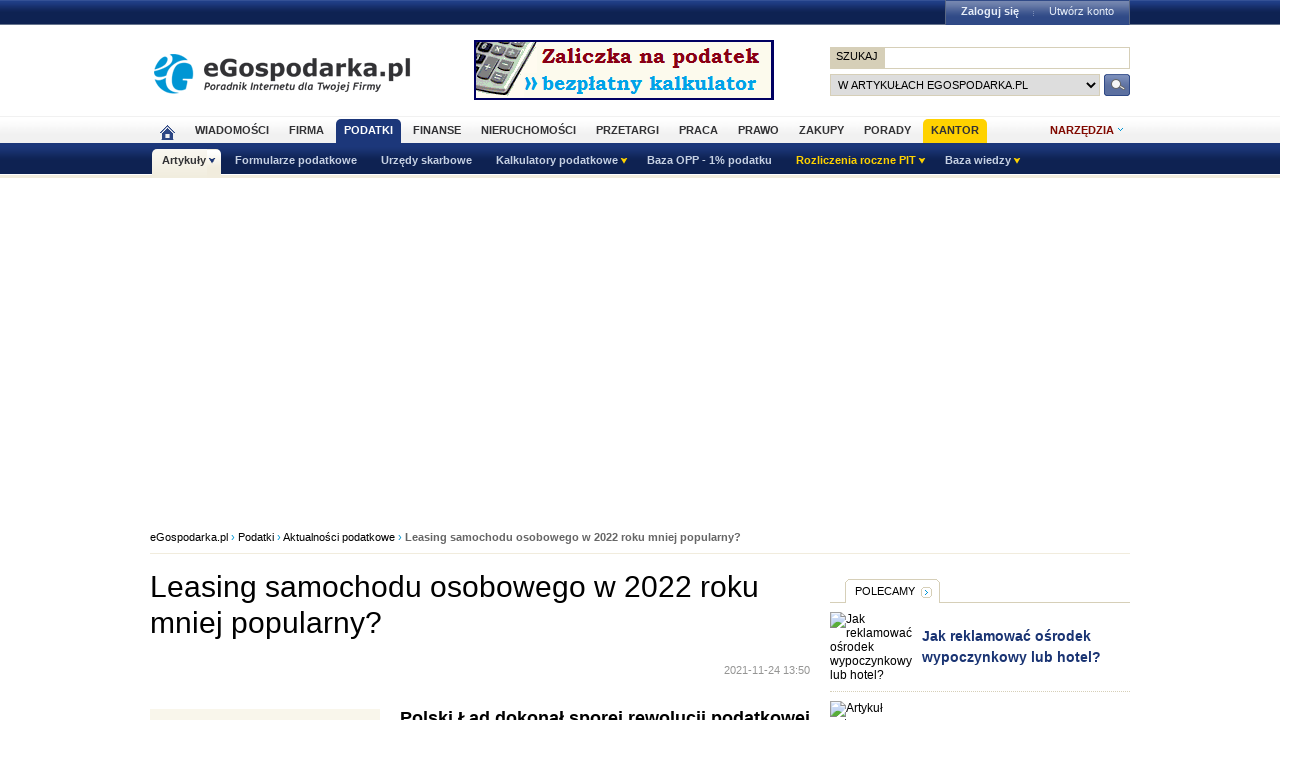

--- FILE ---
content_type: text/html; charset=UTF-8
request_url: https://www.podatki.egospodarka.pl/173256,Leasing-samochodu-osobowego-w-2022-roku-mniej-popularny,1,68,1.html
body_size: 36936
content:
<!DOCTYPE HTML>
<html xmlns="http://www.w3.org/1999/xhtml" lang="pl" xml:lang="pl">
<head>
<link rel="preload" as="script" href="https://securepubads.g.doubleclick.net/tag/js/gpt.js" />
<script>
  // Define dataLayer and the gtag function.
  window.dataLayer = window.dataLayer || [];
  function gtag(){dataLayer.push(arguments);}

  // Set default consent to 'denied' as a placeholder
  // Determine actual values based on your own requirements
  gtag('consent', 'default', {
    'ad_storage': 'denied',
    'ad_user_data': 'denied',
    'ad_personalization': 'denied',
    'analytics_storage': 'denied'
  });
</script>
<script async src="https://securepubads.g.doubleclick.net/tag/js/gpt.js"></script>
<script>
    window ['gtag_enable_tcf_support'] = true;  
</script>
<!-- Google Tag Manager -->
<script>(function(w,d,s,l,i){w[l]=w[l]||[];w[l].push({'gtm.start':
new Date().getTime(),event:'gtm.js'});var f=d.getElementsByTagName(s)[0],
j=d.createElement(s),dl=l!='dataLayer'?'&l='+l:'';j.async=true;j.src=
'https://www.googletagmanager.com/gtm.js?id='+i+dl;f.parentNode.insertBefore(j,f);
})(window,document,'script','dataLayer','GTM-KJSMGPK');</script>
<!-- End Google Tag Manager -->
<title>Leasing samochodu osobowego w 2022 roku mniej popularny? - eGospodarka.pl - Aktualności podatkowe</title>
<meta name="Author" content="Kasat Sp. z o.o.">
<meta name="description" content="Polski Ład dokonał sporej rewolucji podatkowej na rok 2022. Nie obyło się też bez niekorzystnych zmian dla samochodów osobowych. Zmian, które de facto będą działać wstecz, gdyż umowy ...">
<meta name="distribution" content="GLOBAL">
<meta name="keywords" content="samochód firmowy, samochód w firmie, samochód osobowy w podatkach, podatek dochodowy, podatek PIT, podatek dochodowy od osób fizycznych, leasing samochodu, leasing operacyjny, Polski Ład, Nowy Ład, rok 2022">
<meta name="revisit-after" content="7 Days">
<meta name="robots" content="all, follow, index">
<meta http-equiv="Content-Type" content="text/html; charset=UTF-8">
<meta http-equiv="expires" content="Wed, 26 Feb 1997 08:21:57 GMT">
<meta name="viewport" content="width=device-width, initial-scale=1">
<link rel="alternate" type="application/rss+xml" title="eGospodarka.pl - Aktualności" href="https://www.partner.egospodarka.pl/rss/wiadomosci/wszystkie/" />
<link rel="shortcut icon" href="https://s3.egospodarka.pl/images-local/layout/favicon.ico" />
<style>
#footer,.ego-stopka-logo{margin:0 auto;text-align:left;width:980px;clear:both;overflow:hidden;color:#000}#container{margin:0 auto;text-align:left;width:980px;clear:both;color:#000;padding:5px;background-color:#fff;overflow:hidden}#fbook{width:470px;float:left}h1,h2,h3,h4,h5,p{margin:0;padding:0}a{text-decoration:none}a:hover{text-decoration:underline}img{border:0}.link{cursor:pointer;display:inline-block}.link:hover{text-decoration:underline}#container h1,#container h2,#container h3{margin:0;padding:0}#container a{color:#1a3473}.ego-scr{margin:0 auto;position:relative;width:990px}div.ego-scr .ad-sky{left:995px!important}.nag1{background:#f9f6eb;font-size:18px;font-weight:700;padding:8px 10px!important;border:1px solid #d6cfb8;width:100%;box-sizing:border-box;clear:both}.nag2{font-weight:700;width:100%;box-sizing:border-box;clear:both;line-height:160%;text-align:center}.nag2 span{font-size:80%;margin:0 30px;color:#197aa0;white-space:nowrap}.eego-news-dots img{float:left}.tabela{margin:5px auto;border:1px solid #d6cfb8;box-sizing:border-box}.tabela .tabelahead,.tabela th,.tabela th h4{background-color:#4e6599;font-size:14px!important;color:#fff;text-align:center}.tabela th a{color:#fff!important}.tabela td,.tabela th{font-size:12px;padding:7px 10px;line-height:16px;border-top:1px solid #d6cfb8;box-sizing:border-box}.tabela .tabelanag{background-color:#f9f6eb;text-align:center;font-weight:bolder}.tabela td{text-align:right}.tabela tr.ac td{text-align:center}.tabela .odd{background-color:#f9f6eb}.tabela .rozwin,.tabela a.rozwin{font-size:18px;display:inline-block;margin:0 10px;color:#b8001a!important}.tabela .rozwin a{color:#b8001a!important}.tabela .nag-big th{font-size:16px!important;padding:12px 10px}.tabela-th td {background: #f0f0f0;font-weight: bold;text-align: left}.tabela-small{margin:5px auto;border:1px solid #d6cfb8;width:100%}.tabela-small th{background-color:#4e6599;font-size:12px;color:#fff;text-align:center}.tabela-small th a{color:#fff!important}.tabela-small td,.tabela-small th{font-size:12px;padding:7px 3px;line-height:14px;border-top:1px solid #d6cfb8}.tabela-small td{text-align:right}table.zm tr:nth-child(even){background:#fff}table.zm tr:nth-child(odd){background:#f9f6eb}table.al td{text-align:left}table.f13 td, table.f13 td ul li, table.f13 td ol li{font-size:13px!important}table.f14 td, table.f14 td ul li, table.f14 td ol li{font-size:14px!important}table.f16 td, table.f16 td ul li, table.f16 td ol li{font-size:16px!important}table.lh-150 td{line-height:150%}table .ct{border-left:2px solid #d6cfb8;border-right:2px solid #d6cfb8;border-top:2px solid #d6cfb8;border-radius:8px 8px 0 0}table .cb{border-left:2px solid #d6cfb8;border-right:2px solid #d6cfb8;border-bottom:2px solid #d6cfb8;border-radius:0 0 8px 8px}table .cm{border-left:2px solid #d6cfb8;border-right:2px solid #d6cfb8}table .ct-rec{border-left:3px solid #cc4e0b;border-right:3px solid #cc4e0b;border-top:3px solid #cc4e0b;border-radius:8px 8px 0 0}table .cb-rec{border-left:3px solid #cc4e0b;border-right:3px solid #cc4e0b;border-bottom:3px solid #cc4e0b;border-radius:0 0 8px 8px}table .cm-rec{border-left:3px solid #cc4e0b;border-right:3px solid #cc4e0b}table tr.podsw td{background:#fff4cc!important}select.wybierz{border:1px solid #d6cfb8;background-color:#fff;font-size:12px;color:#6a6a6a;padding:2px 0 2px 4px;margin:0 10px}.ramka{border:1px dotted #d6cfb8;padding:0 5px}.ramka-dol{border-bottom:1px solid #d6cfb8;padding:10px 15px;margin-bottom:25px;overflow:hidden}.ramka-srodek{padding:5px 0;margin:10px;overflow:hidden;background-color:#fff;border:1px solid #d6cfb8}.tekst-normal,p.news{line-height:140%;padding:7px 0}.tekst,p.tekst{line-height:160%;padding:15px 0;font-size:14px}.tekst h1{font-size:18px;margin:6px 0}.tekst ul,ul.tekst,ul.tekst-normal{margin:10px 0 10px 20px;padding:0}.tekst ul li,ul.tekst li,ul.tekst-normal li{line-height:20px;margin:0;padding:0 10px 10px 15px!important;background:url(https://s3.egospodarka.pl/images-local/layout/ar3.gif) no-repeat 5px 8px;list-style-type:none;font-size:14px}ul.f16 li{font-size:16px}.ramka-zarowka{padding:10px 85px 10px 10px;border-left:10px solid #afa482;border-right:10px solid #ece7d6;border-top:0;border-bottom:0;background-image:url(https://s3.egospodarka.pl/images-local/layout/zarowka.gif);background-repeat:no-repeat;background-position:right}.ramka-zarowka ul{margin:0 10px;padding:0}.ui-tooltip{padding:5px 10px;position:absolute;background-color:#fff;border:1px solid #000;border:1px solid #000;font-size:14px;line-height:140%;z-index:9999;max-width:300px;color:#000;text-align:left;opacity:1;-moz-box-shadow:0 0 10px #000;-webkit-box-shadow:0 0 10px #000}.menu-proste{padding:10px 0;color:#aeaeae;border-bottom:1px solid #d6cfb8}.menu-proste a{padding:0 8px}.menu-proste span{padding:0 8px;font-weight:700;color:#000;text-decoration:underline}.but-big,.but-big-green,.but-big-red,.but-s,.but-s-green,.but-s-red{background:-moz-linear-gradient(top,#1f3d83 0,#0e2252 100%);background:-webkit-gradient(linear,left top,left bottom,color-stop(0,#1f3d83),color-stop(100%,#0e2252));background:-webkit-linear-gradient(top,#1f3d83 0,#0e2252 100%);background:-o-linear-gradient(top,#1f3d83 0,#0e2252 100%);background:-ms-linear-gradient(top,#1f3d83 0,#0e2252 100%);background:linear-gradient(top,#1f3d83 0,#0e2252 100%);color:#fff!important;font-size:12px;text-align:center;padding:6px 10px;border-radius:5px;text-transform:uppercase;border:1px solid #0f2354;margin:0 10px}.but-big-red,.but-s-red{background:-moz-linear-gradient(top,#9d0016 0,#730010 100%);background:-webkit-gradient(linear,left top,left bottom,color-stop(0,#9d0016),color-stop(100%,#730010));background:-webkit-linear-gradient(top,#9d0016 0,#730010 100%);background:-o-linear-gradient(top,#9d0016 0,#730010 100%);background:-ms-linear-gradient(top,#9d0016 0,#730010 100%);background:linear-gradient(top,#9d0016 0,#730010 100%);border:1px solid #730010}.but-big:hover,.but-s:hover{background:#3d5ea9!important;text-decoration:none}.but-big-red:hover,.but-s-red:hover{background:#730010!important;text-decoration:none}.but-big-green,.but-s-green{background:-moz-linear-gradient(top,#080 0,#005100 100%);background:-webkit-gradient(linear,left top,left bottom,color-stop(0,#080),color-stop(100%,#005100));background:-webkit-linear-gradient(top,#080 0,#005100 100%);background:-o-linear-gradient(top,#080 0,#005100 100%);background:-ms-linear-gradient(top,#080 0,#005100 100%);background:linear-gradient(top,#080 0,#005100 100%);border:1px solid #005100}.but-big-green:hover,.but-s-green:hover{background:#090!important;text-decoration:none}.but-s,.but-s-green,.but-s-red{padding:4px 10px;font-size:11px}a.but-big,a.but-big-green,a.but-big-red,a.but-s,a.but-s-green,a.but-s-red{display:inline-block}.col-box .ego-box-tabs .but-s{float:right}.print-butt{padding:0 0 10px 30px;font-size:11px;width:30px;cursor:pointer;border:0;margin:5px 5px 10px 10px;text-decoration:none;background:#fff url(https://s3.egospodarka.pl/images-local/layout/art-soc/lee-print.gif) no-repeat left top;color:#666!important}a.print-butt{display:block}div.print{float:right}div.print a.print-butt{width:60px}.nobr{white-space:nowrap}.ego-path{clear:both;padding:10px 0;border-bottom:1px solid #f1ecdd;margin-bottom:15px}.ego-path{font-size:11px!important;color:#0096d4}.ego-path a{color:#000!important}.ads-text{font-size:9px;color:#aeaeae;padding:5px 0}.news-dzial2{margin:0 0 5px 0;padding:0;clear:both}.news-dzial2 li{list-style-type:none;padding:0 0 20px 0;width:50%;float:left;box-sizing:border-box}.news-dzial2 li:nth-child(2n+1){clear:both;padding-right:10px}.news-dzial2 li:nth-child(2n+2){padding-left:10px}.news-dzial2 li.short{padding:0 0 5px 10px;line-height:18px;font-size:13px}.news-dzial2 li.short:nth-child(2n+1){clear:none}.news-dzial2 li.short .ego-data{font-size:12px;margin-right:5px;position:relative;color:#aeaeae;padding:5px 0;background:0 0}.news-dzial2 h3{font-size:14px}.news-dzial2 .ego-news-img{margin:0;width:100%}.news-dzial2 .cat{background:#b8001a;color:#fff;text-transform:uppercase;font-size:10px;padding:3px 6px;font-family:Marmelad,sans-serif;position:absolute;top:0;left:0}.news-dzial2 .cat a{color:#fff!important}.news-dzial2 .ego-data{font-size:10px;font-family:Marmelad,sans-serif;color:#fff;background:#a7a7a7;padding:3px 6px;position:absolute;top:0;right:0}.news-dzial2 .title{width:100%;box-sizing:border-box;color:#fff;padding:50px 8px 8px 8px;position:absolute;bottom:0;left:0;background:-webkit-linear-gradient(to top,rgba(34,41,80,.9) 0,rgba(34,41,80,.6) 40%,rgba(34,41,80,0) 100%) repeat scroll 0 0;background:-o-linear-gradient(to top,rgba(34,41,80,.9) 0,rgba(34,41,80,.6) 40%,rgba(34,41,80,0) 100%) repeat scroll 0 0;background:-moz-linear-gradient(to top,rgba(34,41,80,.9) 0,rgba(34,41,80,.6) 40%,rgba(34,41,80,0) 100%) repeat scroll 0 0;background:-ms-linear-gradient(to top,rgba(34,41,80,.9) 0,rgba(34,41,80,.6) 40%,rgba(34,41,80,0) 100%) repeat scroll 0 0;background:linear-gradient(to top,rgba(34,41,80,.9) 0,rgba(34,41,80,.6) 40%,rgba(34,41,80,0) 100%) repeat scroll 0 0;min-height:40%;vertical-align:baseline!important}.news-dzial2 .title a{color:#fff!important;text-shadow:3px 3px 5px #000;font-size:18px;line-height:130%}.news-dzial2 .art-spons .title a{color:#f991b5!important}.news-dzial2 .art-spons .title span{color:#fff}.news-dzial2 .art-name{font-weight:bolder;font-size:15px}.news-dzial2 .news{font-size:13px}.news-dzial2 .img-intro{position:relative}.similar_window{position:fixed;bottom:0;right:0;width:370px;padding:0;box-sizing:border-box;background-color:#fff;margin:0;overflow:hidden;z-index:100000;box-shadow:0 0 20px 1px #888}.similar_window .img-intro{position:relative}.similar_window .img-intro img{width:100%}.similar_window .top{background:#9d0017;color:#fff;text-transform:uppercase;font-size:11px;padding:3px 6px;width:100%;box-sizing:border-box;font-family:Marmelad,sans-serif;position:absolute;top:0;left:0;font-weight:700}.similar_window .title{width:100%;box-sizing:border-box;color:#fff;padding:50px 8px 12px 10px;position:absolute;bottom:0;left:0;background:-webkit-linear-gradient(to top,rgba(34,41,80,.9) 0,rgba(34,41,80,.6) 40%,rgba(34,41,80,0) 100%) repeat scroll 0 0;background:-o-linear-gradient(to top,rgba(34,41,80,.9) 0,rgba(34,41,80,.6) 40%,rgba(34,41,80,0) 100%) repeat scroll 0 0;background:-moz-linear-gradient(to top,rgba(34,41,80,.9) 0,rgba(34,41,80,.6) 40%,rgba(34,41,80,0) 100%) repeat scroll 0 0;background:-ms-linear-gradient(to top,rgba(34,41,80,.9) 0,rgba(34,41,80,.6) 40%,rgba(34,41,80,0) 100%) repeat scroll 0 0;background:linear-gradient(to top,rgba(34,41,80,.9) 0,rgba(34,41,80,.6) 40%,rgba(34,41,80,0) 100%) repeat scroll 0 0;min-height:40%;vertical-align:baseline!important}.similar_window .title a{color:#fff!important;text-shadow:3px 3px 5px #000;font-size:20px;font-weight:700;line-height:140%}.similar_window .title .opis{font-size:13px}.similar_window .ego-okienko{padding:0;box-shadow:none;border-color:#222950}.similar_window .zwin{position:absolute;left:0!important;top:30%!important}#container h2.ego-nag-tab,#container h2.ego-nag-tab-2{font-size:11px;font-weight:400;float:left;margin-bottom:-1px;position:relative;margin-left:15px;padding:0;text-transform:uppercase;background:#fff url(https://s3.egospodarka.pl/images-local/layout/tab-left.gif) 0 0 no-repeat;clear:both}#container h2.ego-nag-tab-2.bld,#container h2.ego-nag-tab.bld{font-weight:bolder}#container h2.ego-nag-tab a,#container h2.ego-nag-tab-2 a{display:block;color:#000;padding:6px 25px 6px 10px;background:url(https://s3.egospodarka.pl/images-local/layout/tab-right.gif) 100% 0 no-repeat}#container h2.ego-nag-tab span.none-link,#container h2.ego-nag-tab-2 span.none-link{display:block;color:#000;padding:6px 10px 6px 10px;background:url(https://s3.egospodarka.pl/images-local/layout/tab-right-span.gif) 100% 0 no-repeat}#container h2.ego-nag-tab-2{background:#4e6599 url(https://s3.egospodarka.pl/images-local/layout/tab-left2.gif) 0 0 no-repeat}#container h2.ego-nag-tab-2 a{color:#fff;background:url(https://s3.egospodarka.pl/images-local/layout/tab-right2.gif) 100% 0 no-repeat}#container h2.ego-nag-tab-2 span.none-link{color:#fff;background:url(https://s3.egospodarka.pl/images-local/layout/tab-right3.gif) 100% 0 no-repeat}.ego-nag-border{border-top:1px solid #d6cfb8;clear:both}.ego-art-pozostale .lazyload,.ego-art-pozostale .lazyloading{background:#f7f7f7;width:150px;height:100px}.ego-list-border .lazyload,.ego-list-border .lazyloading{background:#f7f7f7;width:100px;height:67px}.ego-expert-ul .lazyload,.ego-expert-ul .lazyloading{background:#f7f7f7;width:100px;height:70px}.ego-art-podobne .lazyload,.ego-art-podobne .lazyloading{background:#f7f7f7;width:198px;height:132px}.ego-news-dots{background:url(https://s3.egospodarka.pl/images-local/layout/news-dots.gif) repeat-y;width:100%;overflow:hidden;margin:10px 0;margin-bottom:25px}.ego-list-border-big img.ego-news-img,.ego-news-dots img.ego-news-img{margin:0 20px 15px 0;float:left}.ego-hp-zajawka2{line-height:18px}.ego-hp-zajawka2 h3,.ego-hp-zajawka2 h2{font-size:14px}.ego-hp-zajawka2 .ego-data{font-size:10px;color:#aeaeae;padding:5px 0}.ego-zaznacz{background:#eee8d9;padding:2px 5px;font-weight:bolder;font-style:italic;margin:2px 0}.ego-news-dots ul{margin:0;padding:0}.ego-news-dots ul li{list-style-type:none;padding:1px 0 5px 15px;line-height:18px}.ego-news-dots ul.news li span.dat{color:#999;margin-right:5px}li span.col1,li span.col2{float:left;display:block;padding-left:2px;line-height:14px}li span.col3{float:right;display:block;text-align:left;padding-left:5px}.ego-li-porady li span.col1{width:480px}.ego-li-porady li span.col3{width:100px}.ego-li-porady li span.col3 a{color:#000!important}.ul-2col{padding:5px 0!important;overflow:hidden}ul.ul-2col li{width:45%;float:left;padding:1px 10px 7px 15px!important;background:url(https://s3.egospodarka.pl/images-local/layout/ar3.gif) no-repeat 5px 8px;list-style:none}ul.ul-2col li span.count{color:#9a9a9a;padding-left:5px;white-space:nowrap}ul.ul-2col li:nth-child(2n+1){clear:both}.ul-3col{padding:5px 0!important;overflow:hidden}ul.ul-3col li{width:30%;box-sizing:border-box;float:left;padding:1px 5px 7px 15px!important;background:url(https://s3.egospodarka.pl/images-local/layout/ar3.gif) no-repeat 5px 8px;list-style:none}.ul-4col{padding:5px 0!important;overflow:hidden}ul.ul-4col li{width:21%;float:left;padding:1px 5px 7px 15px!important;background:url(https://s3.egospodarka.pl/images-local/layout/ar3.gif) no-repeat 5px 8px;list-style:none}#dictionary h3{background:#f9f6eb;font-size:18px;font-weight:700;padding:3px 2px 3px 15px;border-bottom:1px dotted #d6cfb8}#dictionary span{margin:10px 0 25px 0;text-align:center;display:block}#dictionary span a{color:#b8001a;font-weight:700;font-size:14px;padding:0 3px}.ego-nag-experci{display:block;float:right}.ego-nag-experci a{display:block;float:left;width:13px;height:13px;background-color:#dfd9c6;border:1px solid #dfd9c6;margin-left:5px;text-indent:-100000px}.ego-nag-experci a.ego-expert-sel,.ego-nag-experci a:hover{background-color:#f9f6eb}.ego-art-pozostale,.ego-expert-ul{margin:1px 0 25px 0;padding:0;width:100%;overflow:hidden;border-bottom:3px solid #efecde}.ego-art-pozostale li,.ego-expert-ul li{float:left;list-style-type:none;margin:0;padding:0;width:110px;padding:12px 10px 12px 11px;margin-right:1px;word-wrap:break-word}.ego-art-pozostale li{width:140px!important}.ego-expert-ul-300 li{margin-left:10px}.ego-art-pozostale p,.ego-expert-ul li p{padding:5px 0 10px 0;font-size:14px}.ego-expert-ul li p{min-height:40px}.ego-expert-ul li a p,.ego-expert-ul li p a{font-size:11px;color:#000!important;text-transform:uppercase}.ego-art-pozostale p a,.ego-expert-ul li h3 a{font-size:14px;color:#000;font-weight:400;line-height:18px}.ego-art-pozostale p{font-size:14px;line-height:150%;font-family:arial}.ego-art-pozostale a{color:#000!important}.ego-art-line{clear:both;width:100%;overflow:hidden;margin-bottom:10px}.ego-art h1{font-size:30px;font-weight:400;line-height:36px;padding:0 0 10px 0!important}.art-polecamy .ego-art h1{font-size:34px;font-weight:bolder;line-height:150%;padding:20px 0 30px 0!important}.ego-art-zobacz-takze h2,.ego-art-zobacz-takze-h2{font-size:14px;line-height:20px;padding:0 0 10px 0!important}.art-p h2,.ego-art h2{font-size:22px;line-height:24px;padding:15px 0 0 0!important}.art-polecamy .art-p h2,.art-polecamy .ego-art h2{font-size:22px}.ego-art-zobacz-takze h2,.ego-art-zobacz-takze-h2 h2{padding:0!important}.link-next{padding-bottom:10px;text-transform:uppercase;font-size:10px}.link-prev img.ego-news-img{float:right!important;margin:0 0 15px 20px!important}.ego-art a{color:#0096d4!important;border-bottom:1px dotted}.ego-art a:hover{color:red!important;text-decoration:none}.art-p .ramka-zarowka{clear:both;padding:10px 85px 10px 10px;border-left:10px solid #afa482;border-right:0;border-top:0;border-bottom:0;background-image:url(https://s3.egospodarka.pl/images-local/layout/zarowka.gif);background-repeat:no-repeat;background-position:right;-moz-box-shadow:2px 2px 15px #c9c0a7;-webkit-box-shadow:2px 2px 15px #c9c0a7;box-shadow:2px 2px 15px #c9c0a7;margin:20px 0 10px}.art-p .ramka-zarowka ul{margin:0 10px;padding:0}.ego-art blockquote{display:block;clear:both;background:#fff;padding:15px 0 15px 45px;margin:20px 0 20px 0;position:relative;font-family:Georgia,serif;font-size:18px;line-height:1.4;color:#666;text-align:justify;font-style:italic;border-left:15px solid #93b8e6}.art-polecamy blockquote{font-size:18px}.ego-art blockquote:first-letter{float:left;margin:.2em .3em .1em 0;font-family:"Monotype Corsiva","Apple Chancery",fantasy;font-size:220%;font-weight:700;color:#6298db}.ego-art blockquote:first-line{font-variant:small}.ego-art blockquote::before{content:"\201C";font-family:Georgia,serif;font-size:60px;font-weight:700;color:#999;position:absolute;left:10px;top:5px}.ego-art blockquote::after{content:""}.ego-art blockquote a{text-decoration:none;cursor:pointer;padding:0 3px}.ego-art blockquote em{font-style:italic}.art-data,.art-data a{font-size:11px!important;color:#959594!important;border-bottom:0}.art-data{float:right}.fb-like{clear:both}.art-p,.ego-art p{font-size:18px;line-height:28px;padding:5px 0}.art-polecamy .art-p,.art-polecamy .ego-art p{font-size:18px;line-height:160%}.art-p{text-align:justify;word-wrap:break-word!important}.art-p ol li,.art-p ul li{list-style-position:inside;font-size:18px;line-height:28px}.art-polecamy .art-p ol li,.art-polecamy .art-p ul li{font-size:18px;line-height:160%}.ego-art-img{background-color:#f9f6eb;width:200px;padding:15px 15px 5px 15px;float:left;clear:both!important;margin:10px 20px 20px 0}.ego-art-zajawka{font-weight:bolder;padding-bottom:15px}.art-img-mid a,.ego-art-img a{border-bottom:0!important}.ego-art-img p{font-size:11px!important;line-height:140%;}.ego-art-img .art-img-autor{color:#959594}.ego-art-img .art-img-galeria{border-top:1px dotted #d2d0c9;text-align:right}.ego-art-img .art-img-galeria a{font-size:10px!important;color:#0096d4!important}.ego-art-img .art-img-galeria a:hover{color:red!important}.art-pion1{float:right;width:265px}.ego-art .art-spons{text-transform:uppercase;font-weight:400!important;font-size:10px!important;color:gray}.art-img-mid{border:1px solid #d6cfb8;padding:10px;width:500px;margin:15px auto 10px;overflow:hidden;display:table}.art-img-box{float:left;margin-right:25px;width:200px;font-size:11px;color:#959594;line-height:20px}.art-img-tytul{font-weight:bolder;padding:0!important;text-align:left}.art-img-opis, p.art-img-opis{color:#8c8c8c;line-height:20px;font-size:14px!important;text-align:left}.art-img-autor{font-size:11px!important;color:#8c8c8c}.art-img-link a,.art-img-mid a{color:#0096d4!important;font-size:10px!important;text-transform:uppercase}.art-img-zoom{background:url(https://s3.egospodarka.pl/images-local/layout/lupka.png) no-repeat;width:32px;height:32px;position:absolute;bottom:0;right:0}.art-img-zoom a{display:block;width:32px;height:32px;text-indent:-10000000px}.art-ramka{float:left;width:250px;border:3px solid #4e6599;background-color:#f9f6eb;padding:5px 15px;margin:15px 20px 10px 0;font-size:12px!important;line-height:180%!important}.art-ramka p{font-size:12px!important;line-height:180%!important}.art-ramka li{font-size:12px!important}.ego-art table{margin:15px auto;border:1px solid #d6cfb8}.ego-art table th,.ego-art table th h4{background-color:#4e6599;font-size:14px!important;color:#fff;text-align:center}.ego-art table td,.ego-art table th{font-size:16px;padding:7px 10px;line-height:140%;border-bottom:1px dotted #d6cfb8}.ego-art table tr:last-child td{border-bottom:none}.ego-art table .art-tab-head,.ego-art table .przetargihead{background-color:#f9f6eb;text-align:center;font-weight:bolder}.ego-art table ol,.ego-art table ul{margin:0;padding-left:10px}.ego-art table ol li,.ego-art table ul li{font-size:12px;line-height:16px}.art-polecamy .ego-art table{font-size:16px}.ego-art table .center{text-align:center}.ego-art ol,.ego-art ul{margin:10px 0 0 30px;padding:0}.ego-art li{font-size:14px;line-height:18px;padding:3px 0 8px 0}.ego-art-zobacz-takze li{padding:3px 0 5px 0}.ego-art-podobne{margin:1px 0 0 0;padding:0;width:100%;overflow:hidden}.ego-art-podobne li{float:left;list-style-type:none;margin:0;width:33%;box-sizing:border-box;padding:12px 10px 12px 10px}.ego-art-podobne li:nth-child(3n+1){clear:both}.ego-art-podobne li img{width:95%}.ego-art-podobne p{padding:5px 0 10px 0;font-size:15px;line-height:150%;font-weight:700}.ego-art-paginator{width:100%;overflow:hidden;padding:10px 0}.ego-art-paginator a{border:1px solid #e3ddcd;background-color:#f9f6eb;padding:3px 7px;font-size:12px;margin:0 2px;color:#000!important}.ego-art-paginator p.art-pag-1{float:left;width:100px}.ego-art-paginator p.art-pag-2{float:left;width:455px;text-align:center}.ego-art-paginator p.art-pag-2 span.sel{border:1px solid #e3ddcd;padding:3px 7px;font-size:12px;margin:0 2px;background-color:#fff}.ego-art-paginator p.art-pag-3{float:right;width:100px;text-align:right}.ego-art-paginator p.art-pag-1 a,.ego-art-paginator p.art-pag-3 a{background:#dcd6c5 url(https://s3.egospodarka.pl/images-local/layout/button.gif) 0 0 repeat-x;cursor:pointer;text-transform:uppercase;padding:5px 10px;text-transform:uppercase;font-size:10px}.ego-art-paginator a:hover{background:#fff!important}.ego-art-autor{clear:both;padding:20px 0;overflow:hidden;width:100%}.ego-art-autor a{color:#0096d4!important}.ego-art-autor span{display:block;float:left}.ego-art-autor img{float:right;margin-bottom:5px}.art-wiecej-temat{clear:both;width:640px;overflow:hidden;font-size:11px;background-color:#fdfcf8;padding:10px;margin:0;border-top:3px solid #efecde}.art-polecamy .art-wiecej-temat{width:100%;box-sizing:border-box}.art-wiecej-temat span{display:block;padding:0 0 6px 5px}.art-wiecej-temat a{color:#1a3473!important;line-height:16px;font-size:12px;margin-left:5px}.powrot{padding:5px 10px}.powrot a{color:#1a3473!important;font-weight:bolder;line-height:16px!important;font-size:12px}.ramka-wazne,.ramka-wazne2{padding:10px 15px;margin-bottom:25px;vertical-align:middle}.ramka-wazne img{margin:0 10px 0 20px;vertical-align:middle}.ramka-wazne{border:2px solid #4e6599}.ramka-wazne2{border:4px solid #b8001a;font-size:14px}.ramka-wazne2 img{margin:0 10px 0 0;vertical-align:middle}#oferta-podobne{width:100%;clear:both;overflow:hidden;margin-bottom:25px;box-sizing:border-box}#oferta-podobne h4{font-size:16px;font-weight:700;padding:0 0 0 5px;color:#899dca}#oferta-podobne h4 a{color:#899dca}#oferta-podobne ul{margin:5px 0 10px 0;padding:0;border-top:2px solid #d6cfb8}#oferta-podobne ul li{line-height:20px;margin:0;padding:8px 0;list-style-type:none;font-size:13px;overflow:hidden;border-bottom:1px solid #f1ecdd}#oferta-podobne ul li a{margin:0;display:block}#oferta-podobne ul li a:link{font-weight:700}#oferta-podobne ul li a:visited{color:#a0a0a0}#oferta-podobne ul li span{display:block;float:left}#oferta-podobne ul li span.dat{width:75px;padding-left:5px;font-size:11px;color:#666}#oferta-podobne ul li span.tyt{width:580px}#oferta-podobne ul li span.opis{width:580px;float:right;padding-top:5px}#oferta-podobne p.sym{text-align:right;font-weight:700;color:#b8001a}#oferta-podobne p.sym a{color:#b8001a;display:inline-block}#oferta-podobne li.sym{text-align:right;font-weight:700;color:#000;border-top:2px solid #d6cfb8;border-bottom:none}#oferta-podobne li.sym a{color:#b8001a;display:inline-block;margin-left:15px}#oferta-podobne li.sym a:visited{color:#b8001a}.social{box-sizing:border-box;background:#ebebeb;margin:0;border-radius:5px;overflow:hidden;font-family:tahoma}.scbox{box-sizing:border-box;background-color:#fff;border:1px solid #e3e3e3;border-radius:5px;display:block;padding:4px 6px;overflow:hidden;width:auto;min-height:50px;margin:5px;float:left;text-align:center}.scbox p{padding:0;margin:0}.scramka,.scramka a{font-size:12px;color:#606060;text-align:left}.scramka a:hover,.scramka span:hover{cursor:pointer!important}.scico a{display:block;float:left;width:auto;margin:3px 6px 0 6px}.scup{background:#fff url(https://s3.egospodarka.pl/images-local/layout/art-soc/lee-up.gif) no-repeat 0 3px;padding:3px 0 3px 15px!important;font-size:10px;color:green!important;display:block;width:20px;float:right;text-align:left}.scdown{background:#fff url(https://s3.egospodarka.pl/images-local/layout/art-soc/lee-down.gif) no-repeat 0 3px;padding:3px 0 3px 16px!important;font-size:10px;color:red!important;display:block;width:24px;float:left;text-align:left;margin-left:3px}.sckoment{background:#fff url(https://s3.egospodarka.pl/images-local/layout/art-soc/lee-koment.gif) no-repeat 10px 6px;padding:3px 0 3px 30px!important}.ego-find-tabs,.ego-find-tabs-border,.ego-li-polecamy,.ego-text-tabs{margin:0;padding:0;position:relative;width:100%;overflow:hidden}.ego-find-tabs li,.ego-find-tabs-border li,.ego-text-tabs li{font-size:11px;text-transform:uppercase;list-style-type:none;float:left;margin:0}.ego-find-tabs-border li a,.ego-find-tabs-border li span,.ego-text-tabs li a,.ego-text-tabs li span{display:block;padding:7px 10px 6px 10px;color:#000!important}.ego-find-tabs-border li span,.ego-text-tabs li span{color:#aeaeae!important}.ego-li-porady,.ego-list-koments,.ego-news-list,.ego-tabs-line{width:100%;overflow:hidden;border-top:1px solid #d6cfb8;margin-top:-1px;padding-top:5px}.ego-text-tabs li.ego-tabs-sel{background:url(https://s3.egospodarka.pl/images-local/layout/tab-left.gif) 0 0 no-repeat}.ego-find-tabs-border li.ego-tabs-sel{background:url(https://s3.egospodarka.pl/images-local/layout/tab-left2.gif) 0 0 no-repeat}.ego-text-tabs li.ego-tabs-sel a{background:url(https://s3.egospodarka.pl/images-local/layout/tab-right.gif) 100% 0 no-repeat;padding-right:23px}.ego-text-tabs li.ego-tabs-sel span.none-link{background:url(https://s3.egospodarka.pl/images-local/layout/tab-right-span.gif) 100% 0 no-repeat;padding-right:23px;color:#000!important}.ego-find-tabs-border li.ego-tabs-sel a{background:url(https://s3.egospodarka.pl/images-local/layout/tab-right2.gif) 100% 0 no-repeat;padding-right:23px;color:#e6edf8!important}.ego-find-tabs-border li.ego-tabs-sel span{background:url(https://s3.egospodarka.pl/images-local/layout/tab-right3.gif) 100% 0 no-repeat;padding-right:23px;color:#e6edf8!important}.ego-box,.ego-box-tabs,.ego-box-tabs-border{border:1px solid #d6cfb8;padding:10px 15px;margin-top:-1px;margin-bottom:25px;overflow:hidden}.box-info .but-big{margin-top:10px}.box-info-2{border:3px solid #d6cfb8;padding:10px 15px;margin-bottom:25px;overflow:hidden}.box-info-2 p{clear:both;width:100%;overflow:hidden;padding:3px 0;line-height:150%}.box-info-2 p.podobne a{margin:5px 20px 5px 0}.box-info-2 ul{padding:0;margin:10px 0 0 0}.box-info-2 ul li{line-height:18px;margin:0;padding:0 10px 10px 15px!important;background:url(https://s3.egospodarka.pl/images-local/layout/ar3.gif) no-repeat 5px 8px;list-style-type:none}.box-info-2 ol{padding:0;margin:10px 0 0 15px}.box-info-2 ol li{line-height:18px;margin:0;padding:0 10px 10px 5px}.ego-box-tabs ul,.ego-box-tabs-bord ul,.ego-box-tabs-border ul{padding:0 0;margin:0;width:100%;overflow:hidden}.ego-ul-2col{padding:5px 0!important;width:325px;overflow:hidden;background-color:#fff;float:right;border:1px solid #d6cfb8}.ego-box-tabs ul li,ul.ego-ul-2col li{list-style-type:none;width:50%;float:left;padding:3px 0}ul.ego-ul-2col li{width:45%}.ego-box-tabs ul li a{font-size:12px}ul.ego-ul-2col li a{font-size:12px}.ego-box-tabs form,.ego-box-tabs-bord form,.ego-box-tabs-border form{margin:0;padding:10px 0;font-size:11px}.ego-box-tabs label,.ego-box-tabs-bord label,.ego-box-tabs-border label{text-align:left;padding:6px 0 0 0;float:left}.w660 .ego-box-tabs label,.w660 .ego-box-tabs-bord label,.w660 .ego-box-tabs-border label{width:80px}.ego-box-tabs .ego-input,.ego-box-tabs-bord .ego-input,.ego-box-tabs-border .ego-input{border:1px solid #d6cfb8;font-size:11px;padding:4px 5px;width:140px}.ego-box-tabs-border select{font-size:11px;padding:3px 5px}.ego-box-tabs-bord,.ego-box-tabs-border{border:3px solid #4e6599}.ego-box-tab-border-gray{border:1px solid #d6cfb8!important}.ego-box-tabs-bord{margin-bottom:25px;padding:10px 15px;overflow:hidden}.ego-box-tabs-bord .ego-ul-2col{padding:5px 15px!important;width:288px!important;overflow:hidden;background-color:#fff;float:right;border:1px solid #d6cfb8}.ego-box-tabs-bord p,.ego-box-tabs-border p,.w300 .ego-box-tabs form p{clear:both;width:100%;overflow:hidden;padding:3px 0;line-height:150%}.ego-box-tabs-border p.more{text-transform:uppercase;font-size:10px;border-top:1px dotted #030303;padding-top:10px;text-align:right}.img-kodeks{background:url(https://s3.egospodarka.pl/images-local/layout/kodeks.png) no-repeat 100% 0}.img-kodeks p.more{border-top:1px dotted #d6cfb8;margin-top:5px}.ego-cal-niez{text-align:right;margin-bottom:25px}.ego-cal-niez a{display:block;text-transform:uppercase;padding:8px 80px 9px 0;margin-bottom:2px}.ego-cal-niez .ego-cal1{background:url(https://s3.egospodarka.pl/images-local/layout/niezbednik.gif) 0 0 no-repeat}.ego-cal-niez .ego-cal2{background:url(https://s3.egospodarka.pl/images-local/layout/kalkulator.gif) 0 0 no-repeat}.ego-cal-niez a:hover{text-decoration:none;background-position:bottom}.kalkulatory{background:#f9f6eb url(https://s3.egospodarka.pl/images-local/layout/kalkulatory.gif) no-repeat 0 50%;border:2px solid #f1ecdd;padding:10px 15px 10px 120px;margin-bottom:25px}#pkd_szukaj label{width:30%}form input,form select,form textarea{font-family:tahoma}.ego-find-tabs li{margin:0}.ego-find-tabs li a{display:block;padding:7px 10px;color:#000!important;font-weight:bolder}.ego-find-tabs li.ego-tabs-sel{background:url(https://s3.egospodarka.pl/images-local/layout/tab-gray-left.gif) 0 0 no-repeat}.ego-find-tabs li.ego-tabs-sel a{background:url(https://s3.egospodarka.pl/images-local/layout/tab-gray-right.gif) 100% 0 no-repeat;padding-right:23px}.ego-find-text,.ego-kalk-text{background-color:#f9f6eb;border:1px solid #f1ecdd;width:100%;overflow:hidden;margin-top:-1px;padding:5px 0 0 0;margin-bottom:25px}.ego-find-text form{margin:0;padding:2px 0 1px 15px}.ego-find-text p{clear:both;width:100%;overflow:hidden;padding:3px 0}.ego-find-text label{width:80px;text-align:right;padding:4px 15px 0 0;float:left}.ego-box-tabs-bord select,.ego-find-text form input.ego-input,.ego-find-text form select{border:1px solid #d6cfb8;background-color:#fff}.w660 .ego-find-text form input.ego-input,.w660 .ego-find-text form select.ego-input{padding:2px 3px}.ego-find-text form input.ego-input-s{border:1px solid #d6cfb8;background-color:#fff;padding:3px 5px;font-size:11px;color:#6a6a6a;width:40px}.button_submit,form input.ego-submit{background:#dcd6c5 url(https://s3.egospodarka.pl/images-local/layout/button.gif) 0 0 repeat-x;border:1px solid #fff;cursor:pointer;font-size:10px;text-transform:uppercase;padding:5px 10px}.button_submit:hover,form input.ego-submit:hover{background:#f1ecdd}a.button_submit{color:#000!important}a.button_submit:hover{background:#f1ecdd;text-decoration:none}.ego-find-text form select{width:230px}.ego-find-text li{padding:1px 0 2px 15px!important}.ego-find-text2{background-color:#f9f6eb;border:1px solid #f1ecdd;width:100%;overflow:hidden;margin-top:-1px;padding:15px 0 15px 0;margin-bottom:25px;box-sizing:border-box}.ego-find-text2 form{margin:0;padding:0}.ego-find-text2 p{clear:both;width:100%;overflow:hidden;padding:5px 0}.ego-find-text2 label{width:110px;text-align:right;padding:4px 15px 0 0;float:left}.ego-find-text2 form input.ego-input,.ego-find-text2 form select{border:1px solid #d6cfb8;background-color:#fff;padding:3px 6px;color:#6a6a6a;font-size:12px}ul.ego-find-li li a{text-transform:lowercase}ul.ego-find-li li{padding:1px 10px 7px 15px!important;background:url(https://s3.egospodarka.pl/images-local/layout/ar3.gif) no-repeat 5px 8px}.ego-find-text-p{padding:15px 0!important}.ego-kalk-text{width:298px;background:#f9f6eb url(https://s3.egospodarka.pl/images-local/layout/kalkulatory.gif) no-repeat 0 0;border-bottom:3px solid #f1ecdd}.ego-kalk-text p,.ego-kalk-text ul{padding:0;margin:10px 10px 10px 145px}.ego-kalk-text p{text-transform:uppercase;font-size:10px;border-top:1px dotted #030303;padding-top:10px}.ego-kalk-text ul li{list-style-type:none;margin:0;padding:5px 0}.ego-niez-text{background:#f9f6eb url(https://s3.egospodarka.pl/images-local/layout/niezbednik2.gif) no-repeat 0 0}.ego-friend{width:290px;overflow:hidden;padding:15px 0 15px 10px;margin-bottom:15px;border-top:3px solid #f9f6eb;border-bottom:1px solid #f1ecdd}.art-podziel-sie a,.ego-friend a,.ego-rss-dzial a{font-size:10px;display:block;float:left;height:19px;padding-left:25px;padding-top:2px;margin-right:12px}.art-podziel-sie a,.art-podziel-sie span{float:right}.art-podziel-sie a.ego-ico1,.ego-friend a.ego-ico1{background:url(https://s3.egospodarka.pl/images-local/layout/ico1.gif) no-repeat top left}.art-podziel-sie a.ego-ico2,.ego-friend a.ego-ico2{background:url(https://s3.egospodarka.pl/images-local/layout/ico2.gif) no-repeat top left}.art-podziel-sie a.ego-ico3,.ego-friend a.ego-ico3{background:url(https://s3.egospodarka.pl/images-local/layout/ico3.gif) no-repeat top left}.art-podziel-sie a.ego-ico4,.ego-friend a.ego-ico4,.ego-rss-dzial a{background:url(https://s3.egospodarka.pl/images-local/layout/ico4.gif) no-repeat top left}.art-podziel-sie a.ego-ico5,.ego-friend a.ego-ico5{background:url(https://s3.egospodarka.pl/images-local/layout/ico5.gif) no-repeat top left}.art-podziel-sie a.ego-ico6,.ego-friend a.ego-ico6{background:url(https://s3.egospodarka.pl/images-local/layout/ico6.gif) no-repeat top left}.art-podziel-sie span{font-size:11px;padding:2px 15px 0 0}.art-podziel-sie{background-color:#fcfbf9;border:3px solid #4e6599;overflow:hidden;padding:15px}.art-komentarze h2{font-size:24px;font-weight:400;padding:0 0 15px 0!important}.art-komentarze h2 .h2-text{font-size:12px}.art-komentarze h2 .h2-text a{color:red!important;font-size:10px}.art-komentarze form{padding:15px 25px;width:610px;overflow:hidden;margin-bottom:25px}.art-komentarze form label{float:left;padding:6px 10px 0 10px;width:90px;text-align:right}.art-komentarze form p{clear:both;padding:3px 0;overflow:hidden;width:100%}.art-komentarze form input{float:left}.art-komentarze form input.fr{float:right;margin-right:50px}.art-komentarze form .in-text{border:1px solid #d8d6d1;width:450px;padding:5px;font-size:12px}.art-komentarze form textarea{height:100px}.comment-form-add form{border:1px solid #efecde}.art-komentarze ul{margin:0;padding:0;clear:both}.art-komentarze ul ul{margin:0 0 0 30px;padding:0}.art-komentarze ul li{list-style-type:none;padding:10px 0;overflow:hidden;width:100%}.art-komentarze .art-koment-nag{background-color:#f9f6eb;padding:3px 10px!important;line-height:22px;font-size:12px;border-bottom:1px dotted #d8d6d1;margin-bottom:10px!important;position:relative;height:20px}.art-komentarze ul li ul li .art-koment-nag-pod{background:#f9f6eb url(https://s3.egospodarka.pl/images-local/layout/li-koment.gif) no-repeat 10px 5px;padding:3px 5px 3px 25px!important;line-height:22px;border-bottom:1px dotted #d8d6d1;margin-bottom:10px!important;height:20px}.art-komentarze .a-link-opcje{position:relative}.art-komentarze .a-link-opcje ul{position:absolute;z-index:10000;background-color:#eee8d9;border:1px solid #d6cfb8;top:20px;text-align:left;padding:5px 0;border-top:0;left:0;margin:0!important}.art-komentarze .a-link-opcje ul li{padding:0!important}.art-komentarze .a-link-opcje ul li a{border:0;padding:2px 10px;margin:0;display:block;font-size:11px;float:none;color:#000;text-transform:none!important;background-color:#eee8d9}.art-komentarze h3{font-size:12px;width:430px;float:left}.art-koment-img{float:left;margin:0 15px 10px 0}.art-koment-zajawka{float:right;width:570px;word-wrap:break-word}.art-koment-zajawka p span{color:#dfdfdf;font-size:10px;text-transform:uppercase}.art-koment-zajawka p span a{color:#0096d4!important}.art-koment-stopka{font-size:11px;color:#b0b0b0;padding:10px 0 0;border-top:1px dotted #dfdfdf}.art-koment-stopka p{padding:0!important}.art-koment-zajawka p{line-height:16px;padding-bottom:7px}.art-koment-zajawka p .art-ct,.art-koment-zajawka p i{margin:0 0 10px 0;background-color:#f9f9f9;border:1px solid #f0f0f0;font-style:italic;text-transform:none;color:#959595;display:block;font-size:11px;padding:5px 10px}.art-koment-zajawka p span.art-ct span{border-right:none;border-top:none;margin-top:10px;padding-top:0;border-left:1px dashed;border-bottom:1px solid #f0f0f0}.art-koment-zajawka p span.art-ct br{line-height:50%}.art-koment-zajawka p br{line-height:50%}.art-koment-autor,.art-koment-autor a{font-size:11px;color:#b0b0b0!important;width:350px}.art-komentarze .koment-del h3{font-weight:400;color:#acacac}.art-komentarze .art-koment-navi{display:block;float:right;width:190px;text-align:right;padding-right:10px;font-weight:400}.art-koment-navi a,.art-koment-navi span{display:block;float:left;margin-right:10px;text-transform:uppercase;line-height:20px}.art-koment-navi a{background-color:#fff;border:1px solid #d6cfb8;padding:0 10px;color:#000!important}.art-koment-navi a:hover{background-color:#d6cfb8!important;text-decoration:none}.art-koment-navi a.a-opcje{background:#eee8d9 url(https://s3.egospodarka.pl/images-local/layout/ar-down5.gif) no-repeat 90% 9px;padding-right:20px;font-size:10px!important;margin-right:15px;position:relative}.art-koment-navi a.a-opcje:hover{background-color:#eee8d9!important;cursor:pointer}.koment-plus{color:#0fbf06!important}.koment-minus{color:red!important}.comment-form-reply{clear:both;padding-top:10px}.comment-form-reply .art-komentarze form{padding:15px 0}.comment-form-reply .art-komentarze form label{width:68px}.comment-permalink{padding:5px 10px;background-color:#f9f9f9;border:1px solid #f0f0f0;font-weight:700;margin-top:15px;display:block;color:#090}#footer{overflow:hidden;width:100%;background:#0e2252 url(https://s3.egospodarka.pl/images-local/layout/bg.gif) repeat-x 0 60px}.ego-foot-top{overflow:hidden;width:100%;background-color:#fff;padding:15px 0;border-top:1px dotted #f1ecdd;height:30px}.ego-foot-mid{width:980px;overflow:hidden;margin:0 auto;margin-bottom:20px;padding-top:15px}.ego-stopka-logo p.fr{padding:10px 0 0 0}.ego-stopka-logo p.fr a{padding:10px 0 0 17px;color:#4e6aaa;font-size:11px;font-weight:bolder;background:url(https://s3.egospodarka.pl/images-local/layout/ar-top-hp.gif) no-repeat 0 12px}.ego-foot-mid ul,.ego-foot-mid ul li{list-style-type:none;padding:0;margin:0}.ego-foot-mid ul li{padding:12px 0;font-size:11px}.ego-foot-mid ul li p,.ego-foot-mid ul li ul{float:left}.ego-foot-mid ul li p{width:200px;color:#e6edf8;font-weight:bolder}.ego-foot-mid ul li p a{font-weight:bolder;color:#e6edf8}.ego-foot-mid ul li ul li{float:left;padding:0 10px;background:url(https://s3.egospodarka.pl/images-local/layout/bg-dot.gif) no-repeat 0 5px}.ego-foot-mid ul li ul li a{color:#c6d1e4}.ego-foot-sub-img img{float:left;margin-right:7px}.ego-foot-sub-img{line-height:20px}.ego-stopka-copy{border-top:1px dotted #314a84;padding-top:10px;margin-top:20px;font-size:11px;color:#4e6aaa}.ego-newsletter{color:#e6edf8;font-size:11px;background-color:#192f62;padding:5px 10px;width:210px;border:1px solid #4c6290}.ego-newsletter a h2{color:#e6edf8;width:auto;display:inline-block}.ego-newsletter form{background-color:#192f62;padding:5px 10px;overflow:hidden;width:280px}.ego-newsletter h2{text-transform:uppercase;padding:12px 0 12px 35px;margin:0;font-size:11px;background:url(https://s3.egospodarka.pl/images-local/layout/news.gif) no-repeat 12px 10px}.ego-newsletter p{padding:0 0 7px 0;overflow:hidden}.ego-newsletter a{color:#677db1}.ego-in-text{color:#c6d1e4;width:100px;border:0;border-bottom:1px solid #4c6290;padding:3px 5px;margin:0;background-color:#314a84}.ego-sub{cursor:pointer;color:#fff5a0;background-color:#314a84;border:1px solid #4c6290;font-size:12px;text-transform:uppercase;padding:5px 8px}.ego-newsletter span.ego-sub{margin-top:12px}.art-spons .ego-zajawka-nag,a li.art-spons p span,li.art-spons span{font-size:10px!important;color:#aeaeae;font-weight:400}.art-spons span.dat{font-size:12px!important}.art-spons h1 a,a li.art-spons,li.art-spons a{color:#d80d54!important;font-weight:bolder}h3.art-spons a{color:#d80d54!important}h3.art-spons span.reklama{font-size:10px!important;color:#aeaeae;font-weight:400}.menu-dark{border:2px solid #4e6599;padding:5px 7px;margin-top:-1px;margin-bottom:25px;overflow:hidden;clear:left}.menu-dark ul{margin:0;padding:0 2px}.menu-dark ul li{clear:both;padding:6px 0;list-style-type:none;overflow:hidden;width:100%;border-bottom:1px dashed #d6cfb8}.menu-dark ul li:last-child{border-bottom:none}.menu-dark ul li a{padding-left:2px;display:block}.menu-dark.oferty ul li a{padding-left:0;padding-bottom:4px;font-size:14px;color:#0096d4!important}.menu-dark.oferty ul li.dodaj{text-align:right}.menu-dark.oferty ul li.dodaj a{color:#b8001a!important;font-weight:700;font-size:12px}.menu-dark ul li span.col1{width:225px;padding-left:0}.menu-dark ul li span.col3{width:45px;padding-right:2px;padding-left:2px;text-align:right;color:#666;font-size:11px}.menu-dark ul.podmenu{margin-left:15px}.menu-dark ul.podmenu li span.col1{width:210px}.menu-dark ul.list li span.col1{width:75px;padding-right:10px;text-align:right;color:#666;float:left;box-sizing:border-box}.menu-dark ul.list li span.col2{width:200px;padding-left:0;float:left;box-sizing:border-box}.menu-dark-filtr ul li .hidden{display:none}.menu-dark ul.m-2col li{width:50%;float:left;clear:none;padding:6px 0}.menu-dark ul.inline li a{display:inline}.w300 input.w240{width:180px!important}.w300 input.w210{width:160px!important}.w300 ul.ego-ul-2col li{width:90%;padding-left:10px}.w300 ul.ego-ul-2col-wymus li{width:45%}.ego-box-tabs-bord label,.ego-box-tabs-border label,.w300 .ego-box-tabs label{padding-right:5px;width:75px;text-align:right;display:block}.ego-box-tabs-bord .ego-input,.ego-box-tabs-border .ego-input,.w300 .ego-box-tabs .ego-input{width:170px}.w300 .ego-box-tabs-border select{width:184px;float:right}.w300 .ego-box-tabs-border{width:264px}.w300 .ego-box-tabs{width:268px}.w300 .menu-dark{width:282px}.ego-list-popular{border:3px solid #4e6599;margin:-3px 0 0 0!important;padding:5px 10px 0 10px!important;overflow:hidden}.ego-list-popular li{clear:both;padding:10px 0;list-style-type:none;overflow:hidden;width:100%;border-top:1px dotted #d6cfb8}.ego-list-popular li span.nr{color:#fff;background-color:#1a3473;border:#999 solid 1px;display:block;width:30px;font-weight:700;font-size:20px!important;padding:2px 0;float:left;margin-right:10px;text-align:center}.ego-list-popular li.pop a{color:#1c387b!important;font-weight:bolder}.ego-list-popular li.pop a:hover{color:#6279ae!important}.ego-list-popular li img{float:left;margin-right:10px}.ego-list-koments{margin-bottom:25px;padding:5px 0}.ego-list-koments li{list-style-type:none;padding:5px 0}.ego-list-koments li p{padding:3px 0;line-height:18px}.ego-list-koments li p a{font-weight:bolder;font-size:18px}.newsbox1{width:100%;overflow:hidden;border-top:1px solid #d6cfb8;margin:-1px 0 25px 0;padding:0}.newsbox1 li{width:100%;list-style-type:none;border-bottom:1px dotted #d6cfb8;padding:9px 0;overflow:auto;display:flex;justify-content:left;align-items:center}.newsbox1 li img{margin-right:10px;flex:none}.newsbox1 li p{line-height:150%;font-size:14px}.newsbox1 .lazyloading{background:#f7f7f7;width:100px;height:67px}.ego-friends{width:268px;overflow:hidden;margin:0 0 25px 0;padding:10px 15px;border:1px solid #d6cfb8;border-top:0}.ego-friends li{list-style-type:none;padding:5px 0;margin:0;width:50%;float:left;word-wrap:break-word}.ego-friends-link{padding:5px 0 0 0}.ego-friends-link a{font-size:11px;color:#aeaeae!important}ul.li-100 li{width:100%!important;clear:both}.w30{width:30px!important}.w35{width:35px!important}.w40{width:40px!important}.w50{width:50px!important}.w60{width:60px!important}.w80{width:80px!important}.w90{width:90px!important}.w100{width:100px!important}.w110{width:110px!important}.w130{width:130px!important}.w140{width:140px!important}.w150{width:150px!important}.w160{width:160px!important}.w190{width:190px!important}.w195{width:195px!important}.w200{width:200px!important}.w210{width:210px!important}.w220{width:220px!important}.w240{width:240px!important}.w250{width:250px!important}.w260{width:260px!important}.w265{width:265px!important}.w280{width:280px!important}.w290{width:290px!important}.w300{width:300px!important}.w310{width:310px!important}.w320{width:320px!important}.w330{width:330px!important}.w340{width:340px!important}.w350{width:350px!important}.w400{width:400px!important}.w410{width:410px}.w440{width:440px!important}.w510{width:510px}.w660{width:660px!important}.fl{float:left!important}.fr{float:right}.float-none{float:none!important}.cl{clear:both}.dp-none{display:none}.ov-hidd{overflow:hidden}.ar{text-align:right!important}.al{text-align:left!important}.ac{text-align:center!important}.aj{text-align:justify!important}.vc{overflow:auto;display:flex;align-items:center}.b0{border:0!important}.bg-none{background:0 0!important}.p10{padding:10px!important}.p5{padding:5px!important}.pt0{padding-top:0!important}.pt5{padding-top:5px!important}.pb5{padding-bottom:5px!important}.pt10{padding-top:10px!important}.pr10{padding-right:10px!important}.pb10{padding-bottom:10px!important}.pb15{padding-bottom:15px!important}.pl10{padding-left:10px!important}.pl15{padding-left:15px!important}.pl25{padding-left:25px!important}.m0{margin:0!important}.mt0{margin-top:0!important}.mt5{margin-top:5px!important}.mt10{margin-top:10px!important}.mt15{margin-top:15px!important}.mt25{margin-top:25px!important}.mb5{margin-bottom:5px!important}.mb10{margin-bottom:10px!important}.mb15{margin-bottom:15px!important}.mb25{margin-bottom:25px!important}.mb40{margin-bottom:40px!important}.mb50{margin-bottom:50px!important}.ml5{margin-left:5px!important}.ml10{margin-left:10px!important}.ml15{margin-left:15px!important}.ml20{margin-left:20px!important}.ml30{margin-left:30px!important}.mr0{margin-right:0!important}.mb0{margin-bottom:0!important}.mr5{margin-right:5px!important}.mr10{margin-right:10px!important}.mr20{margin-right:20px!important}.mr50{margin-right:50px!important}.mr180{margin-right:180px!important}.ml110{margin-left:110px!important}.mtb25{margin-top:25px!important;margin-bottom:25px!important}.mt-1{margin-top:-1px!important}.red{color:red!important}.cl-bordo,a.cl-bordo{color:#b8001a!important}.green{color:green!important}.cl-blue{color:#899dca}.cl-darkblue,a.cl-darkblue{color:#1a3473!important}.cl-lightblue,a.cl-lightblue{color:#0096d4!important}.cl-lightblue2{color:#197aa0!important}.cl-black,.cl-black a{color:#000!important}.cl-gray{color:#b0b0b0!important}.cl-midgray{color:#9a9a9a!important}.cl-darkgray,.cl-darkgray a{color:#666!important}.link-lightblue a{color:#0096d4!important;border-bottom:1px dotted}.link-lightblue a:hover{color:red!important;text-decoration:none}.bg-gray{background-color:#f9f6eb}.bg-list{background-color:#fcfbf9}.f10{font-size:10px!important}.f11{font-size:11px!important}.f12{font-size:12px!important}.f14{font-size:14px!important}.f16{font-size:16px!important}.f18{font-size:18px!important}.f20{font-size:20px!important}.f22{font-size:22px!important}.f24{font-size:24px!important}.f26{font-size:26px!important}.lh150{line-height:150%}.lh200{line-height:200%}.link-all{text-transform:uppercase;font-size:10px!important}.f-bold{font-weight:bolder!important}.f-normal{font-weight:400!important}.b-bot{border-bottom:1px dotted #fff}.notrans,.notrans a{text-transform:none!important}@media screen and (max-width:1000px) and (min-width:661px){div.ego-scr{width:100%}div.ego-scr .ad-sky{display:none}#container{width:95%;max-width:660px}#container.lp{width:95%;max-width:95%}div.w660{width:100%!important}div.ego-art{width:100%!important}#fbook{width:70%;float:left}.ego-art-zobacz-takze{box-sizing:border-box;width:100%;clear:both}.ego-art-podobne li{box-sizing:border-box;width:33%}.ego-art-podobne li img{width:100%}.ego-art-pozostale li{box-sizing:border-box;width:24%!important}.ego-art-pozostale li img{width:100%}.art-wiecej-temat{box-sizing:border-box;width:100%}.art-komentarze form{box-sizing:border-box;width:100%}#container div.art-spons{overflow:hidden}#container div.art-spons .ego-hp-zajawka{margin:0 0 0 10px}#right_column{clear:left;width:100%!important;max-width:660px;box-sizing:border-box;margin:15px 0 25px 0}#right_column .col-box{box-sizing:border-box;width:50%;float:left;overflow:hidden;max-width:300px;margin:0 10px 0 10px}#right_column .col-box .ego-nag-border{box-sizing:border-box;width:100%;max-width:300px}#right_column .ego-box-tabs-border{margin-bottom:25px}#right_column .ego-expert-ul-300 li{width:45%;box-sizing:border-box}#right_column .ego-expert-ul-300 li img{width:100%}#right_column .ego-expert-ul-300 li p{font-size:14px;line-height:180%}#right_column .ego-expert-ul-300 li h3 a{font-size:14px;font-weight:700}#footer{box-sizing:border-box;width:100%}.ego-foot-mid{box-sizing:border-box;width:95%}}@media screen and (max-width:660px){.similar_window{z-index:10000}div.ego-scr{width:100%}div.ego-scr .ad-sky{display:none}.ego-path{line-height:200%;font-size:14px!important}.ego-path a{font-size:14px;white-space:nowrap;padding:0 10px}#container{width:95%;max-width:660px}#container .w660 .ego-news-dots{width:100%;box-sizing:border-box;background-image:none}#container .w660 .ego-news-dots .w300,#container .w660 .ego-news-dots .w340{width:100%!important;box-sizing:border-box;clear:both;display:block}#container .w660 .ego-news-dots .w300 ul li{line-height:150%;padding-top:8px;padding-bottom:8px}#container .w660 .ego-news-dots .w340{margin-bottom:25px}#container .ego-expert-ul li{width:33%;box-sizing:border-box;padding:3%;border-bottom:1px dotted #d6cfb8}#container .ego-expert-ul li:nth-child(3n+1){clear:both}#container .ego-expert-ul li img{width:100%}#container .ego-expert-ul li p{font-size:14px;line-height:150%;margin-bottom:10px}#container .ego-expert-ul li h3 a{font-size:14px;font-weight:700}#container .ego-nag-experci a{margin:10px}#container .w300,#container .w300 .ego-box-tabs-border,#container .w340{width:100%!important;box-sizing:border-box}#container .ramka-wazne{line-height:200%;width:100%;box-sizing:border-box}#container .ramka-wazne h4{margin-bottom:10px}#container .tekst-normal{line-height:200%;font-size:14px}.ego-art-paginator{width:100%;box-sizing:border-box}.ego-art-paginator p.art-pag-1{width:25%;box-sizing:border-box}.ego-art-paginator p.art-pag-2{width:50%;box-sizing:border-box;padding:2%;line-height:250%}.ego-art-paginator p.art-pag-2 a,.ego-art-paginator p.art-pag-2 span.sel{margin-right:10px}.ego-art-paginator p.art-pag-3{width:25%;box-sizing:border-box}.pager .page{line-height:250%}.pager .page a,.pager .page span.actualpage{white-space:nowrap}.ego-text-tabs li a{padding:10px}div.w660{width:100%!important}div.ego-art{width:100%!important}.art-img-mid{box-sizing:border-box;width:100%}.art-img-mid .art-img-zoom{display:none}.art-img-mid .art-pion1{float:left;overflow:hidden;width:auto;max-width:400px}#fbook{display:none}.ego-art-zobacz-takze .ego-news-dots{box-sizing:border-box;width:100%}.ego-art-zobacz-takze .w280{box-sizing:border-box;width:45%!important}.ego-art-podobne li{box-sizing:border-box;width:50%}.ego-art-podobne li:nth-child(3n+1){clear:none}.ego-art-podobne li:nth-child(2n+1){clear:both}.ego-art-podobne li a{font-size:14px}.ego-art-podobne li img{width:100%}.ego-art-pozostale li{box-sizing:border-box;width:48%!important;min-height:280px}.ego-art-pozostale li p{font-size:14px;font-weight:700}.ego-art-pozostale li img{width:100%}.news-dzial .ego-news-img{width:100%}.art-wiecej-temat{box-sizing:border-box;width:100%}.art-wiecej-temat a{font-size:14px;line-height:200%;white-space:nowrap}.art-komentarze form{box-sizing:border-box;width:100%}.art-komentarze form label{text-align:left}.art-komentarze form .ml110{margin:10px!important}.art-komentarze form .ego-submit{margin:20px;font-size:14px}.art-komentarze form .button_submit{font-size:13px;width:45%!important;box-sizing:border-box;white-space:pre-wrap;text-align:center;display:block}#container .ego-galeria,.ego-galeria .ego-art-paginator{box-sizing:border-box;width:100%}#container .ego-galeria .ego-art-paginator p.art-pag-1,.ego-galeria .ego-art-paginator p.art-pag-2,.ego-galeria .ego-art-paginator p.art-pag-3{box-sizing:border-box;width:33%!important;margin:0}#oferta-podobne ul li span.opis{width:100%}#oferta-podobne ul li span{padding-bottom:10px;font-size:14px;box-sizing:border-box}#oferta-podobne ul li span.dat{width:20%;max-width:75px}#oferta-podobne ul li span.tyt{width:80%;max-width:580px;font-size:16px}
.tabela,.tabela thead,.tabela tbody,.tabela th,.tabela td,.tabela tr{display:block;width:100%}.tabela thead tr{position:absolute;top:-9999px;left:-9999px;height:0;visibility:hidden}.tabela tr{border:1px solid #ccc;margin-bottom:5px;background:#fff}.tabela td{border:none;border-bottom:1px solid #eee;position:relative;padding:8px 8px 8px 8px;min-height:40px;box-sizing:border-box;word-break:break-word;text-align:left}.tabela td:before{content:attr(data-label);display:block;font-weight:700;color:#333;margin-bottom:2px}.tabela-th {display: none !important;visibility: hidden;height: 0;padding: 0;margin: 0;border: 0;}
#container h2.ego-nag-tab-2{font-size:13px}#right_column h2.ego-nag-tab{font-size:13px;background:0 0}#right_column h2.ego-nag-tab a{background:0 0;background-color:#f0f0f0;padding:15px 6px;border-radius:5px 5px 0 0}#right_column{clear:left;width:100%!important;box-sizing:border-box}#right_column div.ego-box-tabs,#right_column div.ego-box-tabs-border,#right_column div.menu-dark{width:100%;box-sizing:border-box}#right_column #tab-prawo-kodeksy ul.ego-find-li li,#right_column ul.ego-ul-2col li{line-height:160%}#right_column .ego-nag-experci a{margin:17px}#right_column .col-box{box-sizing:border-box;width:100%}#right_column .col-box .ego-friends,#right_column .col-box .ego-kalk-text{box-sizing:border-box;width:100%}#right_column .ego-list-border li img{padding-right:20px}#right_column .ego-expert-ul-300 li{width:45%;box-sizing:border-box}#right_column .ego-expert-ul-300 li img{width:100%}#right_column .ego-expert-ul-300 li p{font-size:14px;line-height:180%}#right_column .ego-expert-ul-300 li h3 a{font-size:14px;font-weight:700}#right_column .ego-tags{line-height:180%}#right_column .menu-dark-filtr ul li{padding:10px 0}#right_column .menu-dark-filtr ul li a{padding-left:15px}#right_column .menu-dark-filtr ul li.check span.col1{padding-left:15px}#right_column .menu-dark-filtr ul li.check span.col1 a{padding-left:0}#right_column .menu-dark-filtr ul li span.col3{font-size:12px}#right_column .menu-dark-filtr ul li input.submit{font-size:13px;margin:10px 20px 0 0}#right_column .menu-dark-filtr ul li.b0 span.w100 a{font-size:13px;margin:10px 10px 0 0}#right_column .menu-dark-filtr ul li span.col1{box-sizing:border-box;width:75%}#right_column .menu-dark-filtr ul li span.col3{box-sizing:border-box;width:15%}#right_column .menu-dark ul li{padding:10px 0}#right_column .menu-dark ul.list li span{line-height:160%;box-sizing:border-box}#right_column .menu-dark ul.list li span.col1{width:20%}#right_column .menu-dark ul.list li span.col2{width:80%;padding-left:10px}#right_column .box-info p{line-height:200%}#right_column .box-info .but-big{max-width:300px;margin:15px}#right_column .ego-li-edu li a{width:75%!important;line-height:160%}#right_column .oferty-nier li img{width:30%;box-sizing:border-box}#right_column .oferty-nier li div.w200{width:65%!important;box-sizing:border-box}#m_inside_top{margin-bottom:25px;overflow:hidden}#footer{width:100%}.ego-foot-mid{box-sizing:border-box;width:95%}.ego-newsletter{display:none}}@media screen and (max-width:550px){div.print{clear:both;width:100%}.ego-art blockquote{margin:20px 5px 20px 0}.similar_window .close{height:25px;width:25px!important;font-size:20px}.similar_window .top{font-size:13px;line-height:160%}#box-adcol,#box-adcol-bottom,#box-formularze,#box-kodeksy,#box-narzedzia,#box-polecamy,#box-tematy,#box-urzedy,#box-walutomat{display:none}.ego-list-popular{margin-bottom:25px!important}}@media screen and (max-width:450px){.news-dzial2 li{width:100%}.news-dzial2 li:nth-child(2n+1){padding-right:0}.news-dzial2 li:nth-child(2n+2){padding-left:0}.news-dzial2 li.short{padding-left:0}}@media screen and (max-width:380px){.similar_window{width:95%;z-index:10000;overflow:hidden}.similar_window .zwin{display:none}.similar_window .ego-okienko{border-left:3px solid #222950}}@media screen and (max-width:400px){.ego-art .ego-art-img{box-sizing:border-box;width:100%;clear:both}.ego-art .ego-art-img img{width:100%}.ego-art-zobacz-takze .ego-news-dots{box-sizing:border-box;width:100%}.ego-art-zobacz-takze .w280{box-sizing:border-box;width:100%!important}.ego-art-zobacz-takze .w280 img{width:30%;float:left!important;margin:0 20px 20px 0!important}.ego-art-zobacz-takze .ego-hp-zajawka2 p{text-align:left;font-size:14px;line-height:180%}.ego-art-podobne li{box-sizing:border-box;width:100%;clear:both;padding-left:0;padding-right:0}.ego-art-podobne li img{width:30%;float:left;display:inline;margin-right:10px}.ego-art-podobne a p{font-weight:400}.ego-art-pozostale li{box-sizing:border-box;width:100%!important;min-height:auto;padding-left:0;padding-right:0}.ego-art-pozostale li img{width:30%;float:left;display:inline;margin-right:10px}.ego-art-pozostale a p{font-weight:400;font-size:16px}.news-dzial li{width:100%}.news-dzial li:nth-child(2n+1){padding-right:0}.news-dzial li:nth-child(2n+2){padding-left:0}.news-dzial li.short{padding-left:0}.ego-galeria .ego-art-paginator p.art-pag-1 a,.ego-galeria .ego-art-paginator p.art-pag-3 a{width:90%!important;display:block}#container .ego-galeria-zdjecie .foto-duze ul.zobacz-takze li{box-sizing:border-box;width:100%;min-height:325px}.ego-find-text2 #urzedy-szukaj .ego-input,.ego-find-text2 #urzedy-szukaj label{margin:8px 0;font-size:14px}#right_column .ego-expert-ul-300 li{width:100%;box-sizing:border-box;margin-left:0}#right_column .ego-expert-ul-300 li img{width:30%;float:left;display:inline;margin-right:10px;margin-bottom:10px}#right_column .ego-expert-ul-300 li p{display:inline-block;line-height:120%;min-height:20px;box-sizing:border-box;padding:0}#right_column .ego-expert-ul-300 li p a{display:inline-block;box-sizing:border-box;padding:5px 0 10px 0;margin-bottom:8px}#right_column .ego-expert-ul-300 li h3{display:inline-block;line-height:120%;margin:0;padding:0;width:200px}#right_column .ego-expert-ul-300 li h3 a{display:inline-block;box-sizing:border-box;padding:8px 0;margin:0}#right_column .ego-list-koments li{border-bottom:1px dotted #d6cfb8;padding:12px 0}#right_column .ego-list-border li img{width:30%;box-sizing:border-box}#right_column .col-box ul.ego-notowania li{width:100%;box-sizing:border-box;padding-bottom:30px;display:block}#right_column .col-box ul.ego-notowania li img{width:70%;margin-top:20px}#right_column .col-box ul.ego-notowania li table img{width:50%;margin-top:5px}#right_column .ego-box-tabs-border ul.ego-ul-2col li a{font-size:14px!important;line-height:200%}#right_column .col-box .ego-box-tabs-border p{line-height:200%}#right_column .col-box .ego-box-tabs-border p a{margin-left:10px}.ego-foot-mid ul{display:none}}@media screen and (max-width:300px){#box-a{display:none}}.art-sim{display:inline flow-root;justify-content:left;margin-bottom:25px}.art-sim-box{position:relative;min-width:200px;width:32%;padding:12px 10px 12px 10px;margin:0;box-sizing:border-box;display:inline-grid;justify-content:left;align-items:start;align-content:center;justify-items:stretch}.art-sim-box img{width:100%;margin-bottom:10px;min-width:190px}@media screen and (max-width:400px){.art-sim-box img{min-width:150px}}.art-sim-box h2,.art-sim-box h3,.art-sim-box h4,.art-sim-box p{line-height:150%;font-size:15px;font-weight:700}.art-list{position:relative;min-height:80px;display:flex;justify-content:left;align-items:center}@media screen and (max-width:600px){.art-list{display:inline-block}}.art-box{position:relative;min-height:50px;padding:9px 0;box-sizing:border-box;display:flex;justify-content:left;align-items:center;border-bottom:1px dotted #D6CFB8}.art-box img{margin-right:10px}.art-box h3,.art-box h4,.art-box p{line-height:150%;font-size:14px;font-weight:700}.art-box h3.norm,.art-box h4.norm,.art-box p.norm{font-weight:400}.art-box h3.art-spons span,.art-box h4.art-spons span,.art-box p.art-spons span{font-size:10px!important;color:#AEAEAE;font-weight:400}.art-box h3.art-spons a,.art-box h4.art-spons a,.art-box p.art-spons a{color:#d80d54!important}.art-box-intro{line-height:140%;padding:0 0 10px 0;text-align:justify;border-bottom:1px dotted #D6CFB8}.art-title-link:before{content:'';position:absolute;top:0;right:0;bottom:0;left:0;background-color:#9DABCC;opacity:0}.art-title-link:hover:before{opacity:.2}#right_column .art-title-link:hover{text-decoration:none!important}.art-p h2::after{content:"";display:block;position:relative;bottom:-.5rem;width:10rem;height:.3rem;border-radius:.3rem;background-color:#0096d4}
</style>
<style>
body{font-size:12px;font-family:tahoma,arial;text-align:center;margin:0;padding:0}.ego-top{text-align:center}.ego-top img{border:0}.ego-top h1,.ego-top h2,.ego-top h3,.ego-top h4,.ego-top h5,.ego-top h6,.ego-top li,.ego-top ol,.ego-top p,.ego-top ul{padding:0;margin:0}.ego-top a{text-decoration:none!important}.ego-top input,.ego-top option,.ego-top select,.ego-top textarea{font-size:11px;font-family:tahoma,arial;border:1px solid #d6cfb8;padding:2px 3px}.ego-top{text-align:left}.ego-naglowek{width:980px;overflow:hidden;text-align:left;padding:15px 0 15px 0;margin:0 auto;clear:both}.ego-naglowek-bg{background:#fff url(https://s3.egospodarka.pl/images-local/layout/tlo.gif) repeat-x top;width:100%;padding-top:25px}.ego-logo a{display:block;background:url(https://s3.egospodarka.pl/images-local/layout/egospodarka-logo.gif) no-repeat;width:264px;height:56px;text-indent:-1000000px}.ego-logo-2 a{display:block;width:264px;height:56px}#menu-but{width:100px;font-weight:bolder;font-size:14px;margin:0 20px 0 0!important;position:fixed;top:0;left:0}#menu-but span{font-size:20px;line-height:100%;margin-right:5px}@media screen and (min-width:661px){#menu-but{display:none}}@media screen and (max-width:660px){.ego-naglowek-bg{background-image:none;padding-top:0}#menu-belka.fixed{position:fixed!important;top:35px!important}}.ego-top-ad{width:300px;height:60px;margin-left:60px;float:left}.ad750{margin:0 auto;width:980px;clear:both;text-align:center!important;padding:8px 0}#ad750.glued{position:fixed;top:0;margin-top:0;width:100%}.ad-sky{position:absolute;top:0;left:780px;text-align:left}.ego-menu{background:url(https://s3.egospodarka.pl/images-local/layout/bg-menu.gif) repeat-x;line-height:11px;margin-bottom:5px}#menu-belka.fixed{position:fixed!important;top:25px;z-index:100000;width:100%}.ego-top-menu{height:33px;overflow:hidden;float:left}.ego-top-menu li{list-style-type:none;float:left;font-size:11px;margin:0 2px}.ego-top-menu li a{text-transform:uppercase;color:#323235;font-weight:bolder;display:block;padding:9px 8px}.ego-top-menu li.sel{padding-top:3px}.ego-top-menu li.sel a{color:#fff!important;border-radius:5px 5px 0 0;padding-top:6px}.ego-menu .ego-tools{height:33px;overflow:hidden;float:right}.ego-menu .ego-tools p{padding:9px 13px 9px 9px;font-size:11px;color:#810900;text-transform:uppercase;font-weight:bolder;background:url(https://s3.egospodarka.pl/images-local/layout/ar-down2.gif) no-repeat 95% 12px;margin-right:3px;cursor:pointer}.ego-menu div.sel p{background:#fff url(https://s3.egospodarka.pl/images-local/layout/ar-down2.gif) no-repeat 95% 9px;margin:0;padding:6px 13px 10px 9px;z-index:100000;position:relative;border-bottom:0;border:3px solid #1a3473;border-bottom:0}.ego-menu-narzedzia{background:#fff;border:3px solid #1a3473;width:455px;position:absolute;top:27px;right:0;z-index:10000}.ego-menu-narzedzia ul{float:left;padding:15px 0 15px 70px;width:135px;margin-left:15px}.ego-menu-narzedzia ul li{list-style-type:none;padding:4px 0}.ego-menu-narzedzia ul li h1{font-size:12px;color:#696967;padding-bottom:5px}.ego-menu-narzedzia ul li.nag{font-size:12px;color:#696967;padding-bottom:10px;font-weight:700}.ego-menu-narzedzia ul li a{color:#696967}.ego-menu-narzedzia ul li a:hover{color:#ff004c}.bg-1{background:url(https://s3.egospodarka.pl/images-local/layout/bg-1.gif) no-repeat 0 20px}.bg-2{background:url(https://s3.egospodarka.pl/images-local/layout/bg-2.gif) no-repeat 0 20px}.bg-3{background:url(https://s3.egospodarka.pl/images-local/layout/bg-3.gif) no-repeat 0 20px}.bg-4{background:url(https://s3.egospodarka.pl/images-local/layout/bg-4.gif) no-repeat 0 20px}.ego-top-menu li a:hover{color:#810900}#panel.fixed{position:fixed!important;top:0;background-color:#f1f1f1;width:100%;top:0;left:0;margin:0;z-index:997}.panel-zaw{width:980px;margin:0 auto}#panel.fixed #menu-but{float:left;position:static;height:35px;box-sizing:border-box;line-height:100%}#panel.fixed .ego-top-login{background:#fff!important;border-left:1px solid #e2e2e2!important;border-right:1px solid #e2e2e2!important}#panel.fixed .ego-top-login li a,.ego-top-user-links li a{color:#344e89!important}#panel.fixed .ego-top-login li a:hover{color:#ff004c!important}#panel.fixed .ego-top-profil{background:#fff!important}#panel.fixed .ego-top-profil li a:hover{background-color:#e0e7f3!important;color:#344e89!important}#panel.fixed .ar-down{background:url(https://s3.egospodarka.pl/images-local/layout/ar-down3-2.gif) no-repeat 100% 5px!important;padding-right:20px!important;display:block;margin-right:10px}#panel.fixed .top-search{width:190px;float:left;margin:0;padding:2px 0 0 0;height:25px;background-color:transparent}#panel.fixed input.form-text{width:150px;background-color:#fff;font-size:11px;font-family:tahoma,arial;border:1px solid #d6cfb8;padding:2px 3px;float:left;margin:1px 0 0 0;color:#6f6440}#panel.fixed .ego-top-button{cursor:pointer;width:20px;height:20px;background:url(https://s3.egospodarka.pl/images-local/layout/but-szukaj.gif) no-repeat 50%;border:0!important;border-radius:5px;text-indent:-10000000px;float:left;margin:1px 0 0 3px}.ego-top-profil-box{width:980px;position:absolute;top:0;left:50%;margin-left:-490px}.ego-top-login{height:25px;margin:0 auto;text-align:right;background:url(https://s3.egospodarka.pl/images-local/layout/tlo-logowanie.gif) repeat-x;float:right;padding:0;border-left:1px solid #586683;border-right:1px solid #586683;position:relative}.ego-top-login ul{margin:0;padding:0}.ego-top-login li,.ego-top-user-links li{list-style-type:none;float:left}.ego-top-login li a,.ego-top-user-links li a{font-size:11px;text-decoration:none;color:#e6edf8;background:url(https://s3.egospodarka.pl/images-local/layout/bg-dot.gif) no-repeat 100% 11px;display:block;padding:5px 15px}.ego-top-login li a:hover{color:#c6d1e4}.ego-top-profil{position:absolute;top:20px;background:#304a87;padding:5px 0;float:left;border-bottom:3px solid #05112d}.ego-top-profil li{float:none;text-align:left}.ego-top-submenu{background-color:#142b5e;padding:5px 0;float:left;position:absolute;top:29px;border-bottom:3px solid #05112d;z-index:10000}.ego-top-submenu li{list-style-type:none;display:block;float:none!important;position:static!important;margin:0!important}.ego-top-profil li a,.ego-top-submenu li a{background:url(https://s3.egospodarka.pl/images-local/layout/dots.gif) no-repeat 15px 7px!important;font-size:11px;color:#e6edf8;display:block;padding:5px 15px 5px 30px;font-weight:400}.ego-top-submenu li a:hover{background-color:#2f4982!important;color:#c6d1e4}.ego-top-profil li a:hover{background-color:#2f4982!important;color:#c6d1e4}.ego-top-user-links{background-color:#304a87;clear:both;width:100%;overflow:hidden}.ego-top-user-links ul{float:right}.ego-top-user-links span{display:block;padding:7px;color:#fff;font-weight:bolder;font-size:11px;float:right}.ego-top-user-links li.sel{background:url(https://s3.egospodarka.pl/images-local/layout/ar-top.gif) no-repeat center bottom}.ego-top-user-links li a{float:right;padding:7px 15px}.ego-top-user-links li a:hover,.ego-top-user-links li.sel a{color:#fff}.ego-menu-narzedzia ul li.ads a,.ego-top-menu li.ads a{color:#ff004c!important}.ego-menu-narzedzia ul li.ads a:hover,.ego-top-menu li.ads a:hover{color:#0096d4!important}.ego-top-szukaj{margin-top:7px;width:300px}.ego-top-szukaj form{margin:0}.ego-top-szukaj p{margin:0 0 5px 0;padding:0}.ego-top-szukaj p.bg-gray{background-color:#d6cfb8;overflow:hidden;width:100%}.ego-top-szukaj label{width:54px;float:left;font-size:10px;text-transform:uppercase;display:block;padding:5px 0;text-align:center}.ego-top-szukaj input.form-text{width:234px;background-color:#fff;font-size:12px;padding:3px 5px;float:right;margin:0}.ego-top-szukaj select{text-transform:uppercase;width:270px;height:22px}.ego-top-button{cursor:pointer;width:26px;height:22px;background:url(https://s3.egospodarka.pl/images-local/layout/but-szukaj.gif) no-repeat;border:0!important;text-indent:-10000000px;float:right}.ego-top-button-szukaj{padding-top:5px;cursor:pointer;width:54px;background:0 0;border:0;font-size:10px;float:left;color:#000}.w980{width:980px}.mauto{margin:auto}.pos-rel{position:relative}.hidden{display:none}.hidden-imp{display:none!important}.bg-no{background:0 0!important}.bld{font-weight:bolder}.white{color:#fff!important}.ar-down{background:url(https://s3.egospodarka.pl/images-local/layout/ar-down3.gif) no-repeat 100% 5px!important;padding-right:20px!important;display:block;margin-right:10px}.border-top{border-top:1px dotted #eceff6}.li-block{display:inline-block!important}.menu-proste a.a-sel{color:#000!important;font-weight:700;text-decoration:underline}.ego-okienko{box-shadow:0 0 10px 1px #888;border-right:3px solid #008ecc;border-top:3px solid #008ecc;border-bottom:3px solid #008ecc;border-left:25px solid #008ecc;padding:5px 10px 5px 25px;font-family:Verdana,Geneva,sans-serif;font-size:12px;color:#000;line-height:140%;text-align:left;min-height:170px}.ego-okienko h4.nag{color:#b8001a;padding:4px 4px 10px 0!important;margin:0;font-size:11px!important}.ego-okienko a.link{color:#294990}.ego-okienko .zamknij{background:none repeat scroll 0 0 rgba(0,0,0,0);border:0 none;cursor:pointer;font-size:16px;font-weight:700;height:20px;line-height:1;opacity:.3;padding:0;position:absolute;right:5px;text-align:center;text-shadow:0 1px 0 #fff;top:5px;width:20px}.ego-okienko .zwin{float:left;width:25px;margin:0;padding:0;position:absolute;left:5px;top:50px;text-align:center;cursor:pointer;font-size:12px;line-height:20px;color:#fff}@media screen and (max-width:1000px){div.ego-top{width:100%}.ego-tools{display:none}.panel-zaw{width:95%;float:right}div.ego-naglowek{width:95%}.ad750{box-sizing:border-box;width:100%;text-align:center}div.ego-top-profil-box{width:90%}.w980{width:95%}}@media screen and (max-width:989px){.ego-top-ad{margin:5px 10px!important;float:right!important}}@media screen and (max-width:660px){div.ego-top{width:100%;position:relative}.panel-zaw{width:95%;float:right}div.ego-naglowek{width:95%}#menu-belka{display:none}.ego-top-login{display:none}#menu-belka.ego-menu{background:rgba(0,0,0,.55) none repeat scroll 0 0!important;background-image:none;z-index:100000;width:100%;padding:0 0 25px 0}.ego-menu{overflow:hidden;z-index:100000000!important}.ego-top-ad{margin:5px 10px!important;float:right!important}.ad750{width:100%;box-sizing:border-box}div.ego-top-profil-box{width:90%}.w980{width:95%}}@media screen and (max-width:400px){.ego-logo-2{box-sizing:border-box;width:70%}.ego-logo-2 a{width:100%;display:block}.ego-logo-2 img{width:100%}.ego-top-ad{width:100%;box-sizing:border-box;padding:10px 0;margin:0!important}.ego-top-ad.fl{float:none!important;clear:both;text-align:center}.rwd-menu{background:#fff;border:3px solid #1a3473;width:75%;position:absolute;top:35px;right:0;z-index:100000;box-sizing:border-box}.rwd-menu ul{padding:3%}.rwd-menu ul li{list-style-type:none;padding:8px 4px;border-bottom:2px solid #f1ecdd;text-transform:uppercase}.ego-top-szukaj{box-sizing:border-box;width:100%;margin-top:20px;clear:left}.ego-top-szukaj p{box-sizing:border-box;margin:15px 0!important;display:block;float:none}.ego-top-button-szukaj{box-sizing:border-box;margin-right:20px}}
</style>
<link rel="stylesheet" type="text/css" href="https://s3.egospodarka.pl/css/slicknav.css?1">
<script src="https://s3.egospodarka.pl/js/jquery-1.7.js"></script>
<script src="https://s3.egospodarka.pl/js/jquery.slicknav.min.js"></script><script src="https://s3.egospodarka.pl/js/lazysizes.min.js" async></script>
<script src="https://s3.egospodarka.pl/js/jquery_cookie.js"></script>
<script src="https://s3.egospodarka.pl/js/data.js"></script>
<!-- set the content meta information -->
<meta name="MSSmartTagsPreventParsing" content="TRUE" />
<link rel="stylesheet" type="text/css" media="print" href="https://s3.egospodarka.pl/css/media-print.css">	
<link rel="alternate" type="application/rss+xml" title="eGospodarka.pl - Podatki i rachunkowość" href="https://www.partner.egospodarka.pl/rss/wiadomosci/podatki_i_rachunkowosc" />
<meta property="og:title" content="Leasing samochodu osobowego w 2022 roku mniej popularny?" />
<meta property="og:type" content="article" />
<meta property="og:url" content="https://www.podatki.egospodarka.pl/173256,Leasing-samochodu-osobowego-w-2022-roku-mniej-popularny,1,68,1.html" />
<meta property="og:site_name" content="eGospodarka.pl" />
<meta property="og:description" content="Polski Ład dokonał sporej rewolucji podatkowej na rok 2022. Nie obyło się też bez niekorzystnych zmian dla samochodów osobowych. Zmian, które de facto będą działać wstecz, gdyż umowy zawarte na starych zasadach będą się wiązać z nowymi konsekwencjami podatkowymi." />
<meta property="og:image" content="https://s3.egospodarka.pl/grafika2/samochod-firmowy/Leasing-samochodu-osobowego-w-2022-roku-mniej-popularny-241796-640x640.jpg" />
<script src="https://s3.egospodarka.pl/js/jquery.autocomplete.js" async></script>
<script>
  window.googletag = window.googletag || {cmd: []};
  googletag.cmd.push(function() {

		

			var mapping1 = googletag.sizeMapping()
				.addSize([1024, 0], [[980, 300], [970, 250], [750, 300], [750, 200], [750, 100]])
				.addSize([768, 0], [[750, 300], [750, 200], [750, 100]])
				.addSize([360, 0], [[336, 280], [300, 600], [300, 250], [300, 100]])
				.addSize([0, 0], [300, 600], [[300, 250], [300, 100]])
				.build();

			googletag.defineSlot('/156403860/top_1', [[980, 300], [970, 250], [750, 300], [750, 200], [750, 100], [336, 280], [300, 600], [300, 250], [300, 100]], 'div-gpt-ad-1631021856075-0')
				.defineSizeMapping(mapping1)
				.addService(googletag.pubads());

		

		var mapping2 = googletag.sizeMapping()
			.addSize([1024, 0], [[160, 600], [120, 600]])
			.addSize([0, 0], [])
			.build();
		googletag.defineSlot('/156403860/sky_top', [[160, 600], [120, 600]], 'div-gpt-ad-1629721885888-0')
			.defineSizeMapping(mapping2)
			.addService(googletag.pubads());	
		googletag.defineSlot('/156403860/rec_col', [[300, 250], [300, 600]], 'div-gpt-ad-1629721801343-0').addService(googletag.pubads());	
		googletag.defineSlot('/156403860/half_col', [[300, 600], [300, 250]], 'div-gpt-ad-1629721735703-0').addService(googletag.pubads()); 

	
		
	
	googletag.pubads().enableSingleRequest();
    googletag.pubads().setTargeting('s', ['t']);
	googletag.pubads().setTargeting('cont', ['cont']);
    googletag.enableServices();
  });
</script>
<script> 
  !function(){function t(){var t=document.createElement("script");t.setAttribute("src",function(t){for(var e,n="",o=0;o<t.length;o++)e=t.charCodeAt(o)+2,n=n.concat(String.fromCharCode(e));return n}("frrnq8--uuu,qr_rqdmp_bq,amk-r_e-00..41.62,kgl,hq")),t.setAttribute("async","async"),document.body.appendChild(t)}"loading"===document.readyState?document.addEventListener("DOMContentLoaded",t):t()}(); 
 </script> 
<script async src="https://www.statsforads.com/tag/220063084.min.js"></script>
<script async src="//get.optad360.io/sf/1caac37c-61db-11e9-90af-02b353d38134/plugin.min.js"></script>
<script src="https://cdn.questvert.pl/publishers/80b7bac6-a91d-42f7-ab5a-535d9ac00b3e/qpscript.js" async=""></script>
</head>
<body>
<!-- Google Tag Manager (noscript) -->
<noscript><iframe src="https://www.googletagmanager.com/ns.html?id=GTM-KJSMGPK"
height="0" width="0" style="display:none;visibility:hidden"></iframe></noscript>
<!-- End Google Tag Manager (noscript) -->
<script>
jQuery(document).ready(function(e){var o=function(){var o=this.id.substr(8);e(this).addClass("li-on"),e("#sub-"+o).stop(!0,!0).show("fast")},s=function(){var o=this.id.substr(8);e(this).removeClass("li-on"),e("#sub-"+o).stop(!0,!0).hide("fast")};"none"!=e("#menu-but").css("display")?(e("li.menu-section").click(function(n){var a=e(this).hasClass("li-on");return e("li.menu-section").each(s),a||o.call(this),!1}),e("li.menu-section li a").click(function(e){return e.stopPropagation(),!0})):e("li.menu-section").hover(o,s),e("#show-tools").mouseenter(function(){e("div.ego-tools").addClass("sel"),e("div.ego-menu-narzedzia").stop(!0,!0).show("fast")}),e("div.ego-tools").mouseleave(function(){e("div.ego-tools").removeClass("sel"),e("div.ego-menu-narzedzia").stop(!0,!0).hide("fast")}),e("#sso-show-links").hover(function(){e("div.ego-top-profil").stop(!0,!0).show("fast")},function(){e("div.ego-top-profil").stop(!0,!0).hide("fast")}),e("div.ego-menu a").click(function(){return _gaq.push(["_trackEvent","Menu gorne",e(this).text()]),!0}),e(window).scroll(function(){var o=e(window).scrollTop(),s=e("#menu-belka").hasClass("fixed"),n=e("#naglowek").position().top+e("#naglowek").outerHeight(!0);!s&&o>n?(e("#menu-belka,#panel,#lee-social").addClass("fixed"),e("#sso-search").show()):s&&o<n&&(e("#menu-belka,#panel,#lee-social").removeClass("fixed"),e("#sso-search").hide())}),e("#sso-search-form").submit(function(){var o=window.location.hostname.replace(/^www\./,"").replace(/\..*/,"");return"przetargi"==o?(e("#sso-search-form input[name='kategoria']").val(o),wyslij(this)):(_gaq.push(["_trackEvent","Belka sso","Wyszukiwarka"]),!0)}),e("#menu-but").click(function(o){o.preventDefault(),e("#menu-belka").toggle()}),e("#panelmenu").slicknav({allowParentLinks:!0,label:"moje konto",removeClasses:!0}),e("#podmenu").slicknav({allowParentLinks:!0,label:"MENU",prependTo:"#main-menu-placeholder"});var n=e(window).height();e(".slicknav_nav").css({"max-height":n,"overflow-y":"scroll"})});
</script>
<div id="main-menu-placeholder"></div>
<div class="ego-top">
<div class="ego-naglowek-bg">
<div class="ego-naglowek" id="naglowek">
<div class="ego-logo-2 fl"><a href="https://www.egospodarka.pl/"><img src="https://s3.egospodarka.pl/images-local/layout/egospodarka-logo.gif" alt="eGospodarka.pl" title="eGospodarka.pl" /></a></div>
<div class="ego-top-ad fl">
<a href="https://adserver.egospodarka.pl/adclick.php?n=a0063fdb" style="cursor:pointer;" rel="nofollow"><img src="https://adserver.egospodarka.pl/adview.php?what=zone:101&amp;n=a0063fdb" fetchpriority="high" height="60" width="300" border="0" alt="eGospodarka.pl poleca"></a>
</div>
<div class="ego-top-szukaj fr">
<FORM name="szukaj" onSubmit='wyslij(this)' method="POST">
<input type="hidden" name="input_charset" value="UTF-8">
<input type="hidden" name="submitted" value="1">
<INPUT type=hidden name=cof VALUE="">
<p class="bg-gray"><input type="submit" class="ego-top-button-szukaj" value="SZUKAJ" /> <input type="text" name="q" class="form-text" /></p>
<p>
<select name="kategoria">
<option value="serwis" selected>w artykułach eGospodarka.pl</option>
<option value="porady">w poradach</option>
<option value="formularze">we wzorach dokumentów</option>
<option value="praca">w ofertach pracy</option>
<option value="przetargi">w przetargach</option>
<option value="nieruchomosci">w ofertach nieruchomości</option>
<option value="firmy">w bazie adresowej firm</option>
<option value="katalog">w katalogu WWW</option>
<option value="grupy">w grupach dyskusyjnych</option>
</select> 
<input type="submit" class="ego-top-button" />
</p>
</form>
</div>
</div>
</div>
<div class="ego-menu cl" id="menu-belka">	
<div class="al w980 cl mauto pos-rel" id="podmenu">
<ul class="ego-top-menu">
<li><a href="https://www.egospodarka.pl"><img src="https://s3.egospodarka.pl/images-local/layout/home2.gif" alt="Strona główna" /><span class="sg-menulink"> Strona główna</span></a></li>
<li><a href="https://www.wiadomosci.egospodarka.pl/artykuly/">Wiadomości</a></li>
<li><a href="https://www.firma.egospodarka.pl/">Firma</a></li>
<li class="sel"><a href="https://www.podatki.egospodarka.pl/">Podatki</a></li>
<li><a href="https://www.finanse.egospodarka.pl/">Finanse</a></li>
<li><a href="https://www.nieruchomosci.egospodarka.pl/">Nieruchomości</a></li>
<li><a href="https://www.przetargi.egospodarka.pl/">Przetargi</a></li>
<li><a href="https://www.praca.egospodarka.pl/">Praca</a></li>
<li><a href="https://www.prawo.egospodarka.pl/">Prawo</a></li>
<li><a href="https://www.zakupy.egospodarka.pl/">Zakupy</a></li>
<li><a href="https://www.porady.egospodarka.pl/">Porady</a></li>
<li class="add2"><a href="https://pro.egospodarka.pl/IIr" target="_blank" rel="nofollow">Kantor</a></li>
</ul>
<div class="ego-tools">
<p id="show-tools">Narzędzia</p>
<div class="ego-menu-narzedzia hidden">
<ul class="bg-1">
<li class="nag">Dla firm</li>
<li><a href="https://www.firma.egospodarka.pl/niezbednik-firmowy/">Niezbędnik firmowy</a></li>
<li><a href="https://www.firma.egospodarka.pl/kalkulatory/">Kalkulatory</a></li>
<li><a href="https://www.firma.egospodarka.pl/formularze/">Wzory dokumentów</a></li>
</ul>
<ul class="bg-2">
<li class="nag">Wyszukiwarki</li>
<li><a href="https://www.praca.egospodarka.pl/oferty-pracy/">Znajdź pracę</a></li>
<li><a href="https://www.przetargi.egospodarka.pl/">Znajdź przetarg</a></li>
<li><a href="https://www.firma.egospodarka.pl/raporty-o-firmach">Baza adresowa firm</a></li> 
<li><a href="https://www.finanse.egospodarka.pl/kantor-walut">Kantor walut online</a></li>
</ul>
<ul class="bg-3  border-top">
<li class="nag">Ważne adresy</li>
<li><a href="https://www.podatki.egospodarka.pl/urzedy-skarbowe/">Urzędy skarbowe</a></li>
<li><a href="https://www.firma.egospodarka.pl/zus/">Adresy ZUS</a></li>
<li><a href="https://www.praca.egospodarka.pl/urzedy-pracy/">Urzędy Pracy</a></li>
<li><a href="https://www.finanse.egospodarka.pl/banki/adresy">Adresy banków</a></li>
<li><a href="https://www.firma.egospodarka.pl/zlikwidowane/">Firmy zlikwidowane</a></li>
</ul>
<ul class="bg-4  border-top">
<li class="nag">Centrum Webmastera</li>
<li><a href="https://www.partner.egospodarka.pl/">Centrum Webmastera</a></li>
<li><a href="https://www.partner.egospodarka.pl/wiadomosci">Newsy na Twoją stronę</a></li>
</ul>
</div>
</div>
<div class="pos-rel cl" id="podmenu">
<ul class="ego-top-podmenu cl" id="ego-top-podmenu">
<li class="menu-section sel" id="section-Artykuly">
<a href="https://www.podatki.egospodarka.pl/artykuly">Artykuły</a>
<ul>
<li><a href="https://www.podatki.egospodarka.pl/aktualnosci">Aktualności podatkowe</a></li>
<li><a href="https://www.podatki.egospodarka.pl/porady-podatkowe">Porady podatkowe</a></li>
<li><a href="https://www.podatki.egospodarka.pl/interpretacje-i-wyjasnienia">Interpretacje i wyjaśnienia</a></li>
<li><a href="https://www.podatki.egospodarka.pl/rachunkowosc">Rachunkowość</a></li>
</ul>
</li>
<li class="none-menu" id="section-Formularze-podatkowe">
<a href="https://www.podatki.egospodarka.pl/formularze-podatkowe">Formularze podatkowe</a>
</li>
<li class="none-menu" id="section-Urzedy-skarbowe">
<a href="https://www.podatki.egospodarka.pl/urzedy-skarbowe">Urzędy skarbowe</a>
</li>
<li class="menu-section" id="section-Kalkulatory-podatkowe">
<a href="https://www.podatki.egospodarka.pl/kalkulator">Kalkulatory podatkowe</a>
<ul>
<li><a href="https://www.podatki.egospodarka.pl/kalkulator/podatek-dochodowy">Podatek dochodowy</a></li>
<li><a href="https://www.podatki.egospodarka.pl/kalkulator/zaliczka-na-podatek-dochodowy">Zaliczka na podatek dochodowy, zasady ogólne</a></li>
<li><a href="https://www.podatki.egospodarka.pl/kalkulator/zaliczka-na-podatek-dochodowy-podatek-liniowy">Zaliczka na podatek dochodowy, podatek liniowy</a></li>
<li><a href="https://www.podatki.egospodarka.pl/kalkulator/ryczalt-ewidencjonowany-zaliczka-na-podatek">Zaliczka na podatek dochodowy, ryczałt ewidencjonowany</a></li>
<li><a href="https://www.podatki.egospodarka.pl/kalkulator/wynagrodzen-placowy">Kalkulator wynagrodzeń (kalkulator płacowy)</a></li>
<li><a href="https://www.podatki.egospodarka.pl/kalkulator/umowa-zlecenie-o-dzielo-ryczalt">Kalkulator umów opodatkowanych ryczałtem</a></li>
<li><a href="https://www.podatki.egospodarka.pl/przelicznik-walut">Przelicznik walut</a></li>
<li><a href="https://www.podatki.egospodarka.pl/kalkulator/kilometrowka">Kilometrówka</a></li>
<li><a href="https://www.podatki.egospodarka.pl/kalkulator/ryczalt-samochodowy">Ryczałt samochodowy</a></li>
<li><a href="https://www.podatki.egospodarka.pl/kalkulator/amortyzacja-srodkow-trwalych">Amortyzacja środków trwałych</a></li>
<li><a href="https://www.podatki.egospodarka.pl/kalkulator/umorzenie-srodkow-trwalych">Umorzenie środków trwałych</a></li>
<li><a href="https://www.podatki.egospodarka.pl/kalkulator/odsetek-od-zaleglosci-podatkowych">Kalkulator odsetek od zaległości podatkowych</a></li>
<li><a href="https://www.podatki.egospodarka.pl/kalkulator/podatek-vat">Kalkulator podatku VAT</a></li>
<li><a href="https://www.podatki.egospodarka.pl/kalkulator/zwrot-podatku-vat-w-budownictwie">Zwrot podatku VAT w budownictwie</a></li>
<li><a href="https://www.podatki.egospodarka.pl/kalkulator/podatek-od-spadku-i-darowizny">Podatek od spadku i darowizny</a></li>
<li><a href="https://www.podatki.egospodarka.pl/kalkulator/podatek-od-sprzedazy-nieruchomosci">Podatek od sprzedaży nieruchomości</a></li>
<li><a href="https://www.podatki.egospodarka.pl/kalkulator/vat-w-rolnictwie-ryczalt-czy-vat">VAT w rolnictwie: ryczałt czy VAT</a></li>
<li><a href="https://www.firma.egospodarka.pl/kalkulatory/">Więcej kalkulatorów</a></li>
</ul>
</li>
<li class="none-menu" id="section-Baza-OPP-1-podatku">
<a href="https://www.podatki.egospodarka.pl/opp">Baza OPP - 1% podatku</a>
</li>
<li class="menu-section add" id="section-Rozliczenia-roczne-PIT">
<a href="https://www.podatki.egospodarka.pl/rozliczenie-roczne/pit-2021">Rozliczenia roczne PIT</a>
<ul>
<li class="add"><a href="https://www.podatki.egospodarka.pl/rozliczenie-roczne/pit-2021">PIT za 2021</a></li>
<li><a href="https://www.podatki.egospodarka.pl/rozliczenie-roczne/pit-2020">PIT za 2020</a></li>
<li><a href="https://www.podatki.egospodarka.pl/rozliczenie-roczne/pit-2019">PIT za 2019</a></li>
<li><a href="https://www.podatki.egospodarka.pl/rozliczenie-roczne/pit-2018">PIT za 2018</a></li>
<li><a href="https://www.podatki.egospodarka.pl/rozliczenie-roczne/pit-2017">PIT za 2017</a></li>
<li><a href="https://www.podatki.egospodarka.pl/rozliczenie-roczne/pit-2016">PIT za 2016</a></li>
<li><a href="https://www.podatki.egospodarka.pl/rozliczenie-roczne/pit-2015">PIT za 2015</a></li>
<li><a href="https://www.podatki.egospodarka.pl/rozliczenie-roczne/pit-2014">PIT za 2014</a></li>
<li><a href="https://www.podatki.egospodarka.pl/rozliczenie-roczne/pit-2013">PIT za 2013</a></li>
<li><a href="https://www.podatki.egospodarka.pl/rozliczenie-roczne/pit-2012">PIT za 2012</a></li>
<li><a href="https://www.podatki.egospodarka.pl/rozliczenie-roczne/pit-2011">PIT za 2011</a></li>
<li><a href="https://www.podatki.egospodarka.pl/rozliczenie-roczne/pit-2010">PIT za 2010</a></li>
</ul>
</li>
<li class="menu-section" id="section-Baza-wiedzy">
<span>Baza wiedzy</span>
<ul>
<li><a href="https://www.podatki.egospodarka.pl/podatek-dochodowy-od-osob-fizycznych-pit">Podatek PIT</a></li>
<li><a href="https://www.podatki.egospodarka.pl/podatek-vat">Podatek VAT</a></li>
<li><a href="https://www.podatki.egospodarka.pl/podatek-dochodowy-od-osob-prawnych-cit">Podatek CIT</a></li>
<li><a href="https://www.podatki.egospodarka.pl/podatek-od-czynnosci-cywilnoprawnych-pcc">Podatek PCC</a></li>
<li><a href="https://www.podatki.egospodarka.pl/podatek-od-spadku-i-darowizny">Spadki i darowizny (SD)</a></li>
<li><a href="https://www.podatki.egospodarka.pl/porady">Porady - podatki</a></li>
<li><a href="https://www.podatki.egospodarka.pl/grupy">Grupy dyskusyjne</a></li>
</ul>
</li>
</ul>
</div>
</div>
</div>
<div class="ad750" id="bill">
<!-- /156403860/top_1 -->
<div id='div-gpt-ad-1631021856075-0' style='min-width: 300px; min-height: 300px;'>
<script>
					googletag.cmd.push(function() { googletag.display('div-gpt-ad-1631021856075-0'); });
				</script>
</div>
</div>
<div class="ad750" id="belka980"></div>
</div>
<script>

jQuery(document).ready(function($) {
	var expertTimer;

	$("a.article_popular_link").click(function (e) {
		_gaq.push(['_trackEvent', 'Artykuły', 'Popularne']);
		return true;
	});

	$("a.tab-selector").click(function(e) {
		var parts = this.id.split('-');
		var tab_group = parts[1];
		var tab_id = parts[2];

		if ($(this).parent().hasClass("ego-tabs-sel")){
			if ($(this).attr("href") == "#"){
				e.preventDefault();
				return false;
			}

			return true;
		}

		e.preventDefault();

		$(this).parent().siblings().removeClass("ego-tabs-sel");
		$(this).parent().addClass("ego-tabs-sel");

		$(".tabs-" + tab_group).hide();

		$("#tab-" + tab_group + "-" + tab_id).show();

		return false;
	});

	$("a.group-selector").click(function(e, src) {
		e.preventDefault();

		var group_id = $(this).attr("href").substr(1);

		$(this).siblings().removeClass("ego-expert-sel");
		$(this).addClass("ego-expert-sel");
	
		$("ul.expert-groups").hide();
		$("#expert-group-" + group_id).show();

		if (src != "timer" && expertTimer)
			clearInterval(expertTimer);
			
		return false;
	});

	$("a.slide-selector").click(function(e) {
		e.preventDefault();

		var current = $(this).parent().siblings(".slide-targets").filter(":visible");

		current.hide();

		if ($(this).attr("href") == "#next"){
			var next = current.next(".slide-targets")
		
			if (next.length == 0)
				current.siblings(".slide-targets").first().show();
			else
				next.show();
		}else{
			var prev = current.prev(".slide-targets")
		
			if (prev.length == 0)
				current.siblings(".slide-targets").last().show();
			else
				prev.show();
		}

		return false;
	});

	if ($("a.group-selector-auto").length > 1){
		expertTimer = setInterval(function(){
			var current = $("a.ego-expert-sel");
			var next = current.next();
		
			if (next.length == 0)
				next = current.siblings().first();
	
			next.triggerHandler("click", "timer");
		}, 10000);
	}
	

	
	
});

</script>
<div class="ego-scr">
<div id="container">
<div class="ego-path">
<a href="https://www.egospodarka.pl/">eGospodarka.pl</a> 
&rsaquo; <a href="https://www.podatki.egospodarka.pl/">Podatki</a>			&rsaquo; <a href="/aktualnosci/">Aktualności podatkowe</a>			&rsaquo; <strong class="cl-darkgray">Leasing samochodu osobowego w 2022 roku mniej popularny?</strong>	</div>
<script type="application/ld+json">
    {
      "@context": "https://schema.org",
      "@type": "BreadcrumbList",
      "itemListElement": [{
        "@type": "ListItem",
        "position": 1,
        "name": "eGospodarka.pl",
        "item": "https://www.egospodarka.pl/"
      }

  
							  ,{
        "@type": "ListItem",
        "position": 2,
        "name": "Podatki",
        "item": "https://www.podatki.egospodarka.pl/"
      }
  
							  ,{
        "@type": "ListItem",
        "position": 3,
        "name": "Aktualności podatkowe",
        "item": "https://www.podatki.egospodarka.pl/aktualnosci/"
      }
  
							  ,{
        "@type": "ListItem",
        "position": 4,
        "name": "Leasing samochodu osobowego w 2022 roku mniej popularny?"
      }
	  
	  ]
    }
</script>		<div class="w660 fl" id="main_column">
<link rel="stylesheet" type="text/css" href="https://s3.egospodarka.pl/css/colorbox.css"><script src="https://s3.egospodarka.pl/js/jquery.colorbox-min.js"></script>
<script>
jQuery(document).ready(function($) {
	$("div.art-img-zoom a").colorbox({rel: 'nofollow', title: function() {
		var id = $(this).attr("id");
		var name = "#" + id.replace('zoom', 'name');
		var caption = "#" + id.replace('zoom', 'caption');
		return $(name).html() + "<br>" + $(caption).html();
	}});
});
</script>
<div class="ego-art">
<div class="ego-art-line">
<h1>Leasing samochodu osobowego w 2022 roku mniej popularny?</h1>
<div id="fb-root"></div>
<script async crossorigin="anonymous" src="https://connect.facebook.net/pl_PL/sdk.js#xfbml=1&version=v22.0"></script>
<div class="fb-like" data-href="https://www.podatki.egospodarka.pl/173256,Leasing-samochodu-osobowego-w-2022-roku-mniej-popularny,1,68,1.html" data-width="210" data-layout="button_count" data-action="like" data-size="small" data-share="true"></div>
<p class="art-data">
<a href="https://www.dziennik.egospodarka.pl/2021-11-24.html">2021-11-24</a> 
13:50
</p>
</div>
<div class="ego-art-img">
<img data-sizes="auto" data-src="https://s3.egospodarka.pl/grafika2/samochod-firmowy/Leasing-samochodu-osobowego-w-2022-roku-mniej-popularny-241796-200x133crop.jpg" class="lazyload" alt="Leasing samochodu osobowego w 2022 roku mniej popularny?" title="Leasing samochodu osobowego w 2022 roku mniej popularny? [&copy; Vasily Merkushev - Fotolia.com]" />
<p>Lasing samochodu: fiskus zabiera kolejną preferencję <span class="art-img-autor">&copy;&nbsp;Vasily Merkushev - Fotolia.com</span></p>
</div>
<div class="art-p">
<div class="ego-art-zajawka">Polski Ład dokonał sporej rewolucji podatkowej na rok 2022. Nie obyło się też bez niekorzystnych zmian dla samochodów osobowych. Zmian, które de facto będą działać wstecz, gdyż umowy zawarte na starych zasadach będą się wiązać z nowymi konsekwencjami podatkowymi.</div>
<style>
.newsbox2 a {width:100%;padding:0; overflow: auto;display: flex;justify-content: left;align-items: center;line-height:150%;font-size:14px;border-bottom:none;color:#1A3473 !important;}
.newsbox2 img {margin-right:10px;flex: none;}
.newsbox2 .lazyloading {background: #f7f7f7;width:60px;height:40px;font-size:11px !important;font-weight:normal;color:#959594 !important;} 
</style>
<p class="mt10 mb25 al cl"> 
<span class="art-data fl mr10">Przeczytaj także:</span>
<a href="https://www.podatki.egospodarka.pl/172392,Trudniejszy-wykup-prywatny-samochodu-leasingowanego-w-firmie-od-2022-r,1,68,1.html" class="bld article_similar_link_arttop" title="Trudniejszy wykup prywatny samochodu leasingowanego w firmie od 2022 r.">
Trudniejszy wykup prywatny samochodu leasingowanego w firmie od 2022 r.</a>
</p>
Zmiana wprawdzie nie odnosi się wprost do <a href="https://www.podatki.egospodarka.pl/169682,Samochod-osobowy-limitowanie-oplat-leasingowych-w-kosztach-podatkowych,1,68,1.html" target="" >samochodów osobowych</a>, ale to w głównej mierze je dotyka. Ustawodawca już od pewnego czasu podkreśla, że samochód osobowy to w firmie luksus, za który przedsiębiorcy powinni płacić większą daninę i skutecznie realizuje ten właśnie cel. <br>
<br>
<h2>Co już jest</h2><br>
I tak z jednej strony ustawy o podatku dochodowym zawierają ograniczenia w odpisach amortyzacyjnych takich składników majątku, które mogą być uznane za koszty uzyskania przychodu (przy droższych samochodach). Ograniczają też prawo do zaliczania do kosztów podatkowych wydatków eksploatacyjnych ponoszonych na takie pojazdy (chyba że przedsiębiorca będzie prowadził dodatkową żmudną dokumentację, która udowodni fiskusowi, że samochód służy jedynie działalności gospodarczej, co jednak organy podatkowe będą mogły podważać), wydatków na ubezpieczenie samochodów, czy ograniczenia w zakresie rozliczania w kosztach płaconych czynszów leasingowych, najmu bądź dzierżawy.<br>
<br>
Idąc dalej ustawodawca postanowił też, że nawet przy <a href="https://www.podatki.egospodarka.pl/162878,Sprzedaz-samochodu-osobowego-wykorzystywanego-w-dzialalnosci-gospodarczej,1,70,1.html" target="" >sprzedaży samochodu osobowego</a> (środka trwałego) o znacznej wartości, do kosztów podatkowych nie trafi więcej niż kwota 150.000 zł (razem z odpisami amortyzacyjnymi; 225.000 zł w przypadku elektryków).<br>
<br>
<h2>A co jeszcze będzie</h2><br>
Na tym niestety nie koniec. W 2022 roku dla przedsiębiorców zostaną wprowadzone kolejne ograniczenia. I o ile znowelizowane przepisy nie odnoszą się wprost do samochodów osobowych, to głównie je dotkną, bowiem to głównie w odniesieniu do nich podatnicy stosowali tę optymalizację podatkową w zakresie umów leasingu operacyjnego.<br>
<div class="art-img-mid">
<div class="art-img-box">
<div class="pos-rel">
<img src="https://s3.egospodarka.pl/grafika2/samochod-firmowy/Leasing-samochodu-osobowego-w-2022-roku-mniej-popularny-241796-200x200.jpg" alt="Lasing samochodu: fiskus zabiera kolejną preferencję" title="Lasing samochodu: fiskus zabiera kolejną preferencję" />
<div class="art-img-zoom"><a id="img-zoom-241796" href="https://s3.egospodarka.pl/grafika2/samochod-firmowy/Leasing-samochodu-osobowego-w-2022-roku-mniej-popularny-241796-900x900.jpg" title="Kliknij, aby powiekszyć">Kliknij, aby powiekszyć</a></div>
</div>
<p class="art-img-autor">fot. Vasily Merkushev - Fotolia.com</p>
</div>
<div class="art-pion1">
<p id="img-name-241796" class="art-img-tytul">Lasing samochodu: fiskus zabiera kolejną preferencję</p>
<p id="img-caption-241796" class="art-img-opis">Leasing samochodów osobowych w 2022 r. ponownie straci na atrakcyjności. Nie tak dawno fiskus pozbawił podatników prawa do pełnego rozliczania w kosztach podatkowych rat leasingowych w przypadku droższych pojazdów. Od 2022 r. zostaną oni zaś pozbawieni prawa do ich prywatnego wykupu i takiej późniejszej sprzedaży.</p>
</div>
</div>
<br>
Jak działa taka optymalizacja obecnie? Przedsiębiorca bierze w <a href="https://www.podatki.egospodarka.pl/172349,Leasing-operacyjny-samochodu-w-Polskim-Ladzie,1,68,1.html" target="" >leasing operacyjny samochód osobowy</a> w ramach prowadzonej działalności gospodarczej z niską (na ogół 1%) ceną wykupu. Samochód ten w trakcie trwania umowy leasingu służy firmie, w związku z czym zarówno opłaty leasingowe jak i wydatki na jego bieżącą eksploatację (paliwo, serwis itp.) trafiają do kosztów podatkowych (w całości bądź części). Następnie po zakończeniu umowy leasingu samochód zostaje wykupiony od firmy leasingowej do majątku prywatnego przedsiębiorcy. Nie ma tutaj znaczenia, czy faktura za wykup jest wystawiona na dane prywatne przedsiębiorcy czy dane jego firmy. Skoro bowiem w chwili wykupu sam zainteresowany podjął decyzję, że samochód firmie służył już nie będzie, nie stawał się on majątkiem firmy. Dzięki temu po upływie co najmniej 6 miesięcy od wykupu pojazdu z leasingu przedsiębiorca może sprzedać pojazd bez podatków. Powyższe postępowanie potwierdzają liczne interpretacje organów podatkowych (np. interpretacja Dyrektora KIS z dnia 24.09.2021 r. nr 0115-KDIT3.4011.627.2021.1.JS, którą opisaliśmy w artykule <a href="https://www.podatki.egospodarka.pl/172477,Samochod-w-leasingu-wykup-prywatny-a-faktura-na-firme,1,70,1.html" target="" >Samochód w leasingu: wykup prywatny a faktura na firmę</a>).<br>
<br>
Auta takie nie są stare i na ogół o znacznej wartości, a co za tym idzie, przy ich sprzedaży przedsiębiorcy unikają zapłaty sporej daniny (zarówno podatku dochodowego jak i VAT). Dlatego też fiskus postanowił pozbawić podatników powyższej możliwości. W jaki sposób? W art. 14 ust. 2 ustawy o podatku dochodowym od osób fizycznych dodano pkt 19, zgodnie z którym <b>do przychodów z działalności gospodarczej zalicza się przychody z odpłatnego zbycia składników będących rzeczami ruchomymi, wykorzystywanych na potrzeby związane z działalnością gospodarczą lub przy prowadzeniu działów specjalnych produkcji rolnej, na podstawie umowy, o której mowa w art. 23b ust. 1 (a więc umowy leasingu operacyjnego), przy czym przy określaniu wysokości przychodów przepisy ust. 1 i art. 19 stosuje się odpowiednio.</b><br>
<br>
Przekładając powyższe na prostszy język w przypadku zbycia składnika majątku ruchomego (w postaci np. samochodu osobowego), który wcześniej był wykorzystywany na podstawie umowy leasingu operacyjnego w działalności gospodarczej i rozliczany w kosztach podatkowych tej działalności, nie będzie już możliwości sprzedania go po upływie 6 miesięcy od wykupu z leasingu bez podatku nawet wówczas, gdy sprzedaż taka nastąpi w ramach majątku prywatnego. Aby nie płacić podatku od sprzedaży takiego składnika majątku, przedsiębiorca będzie zobowiązany odczekać okres 6 lat od dnia wycofania go z działalności (czyli de facto 6 lat od wykupu z leasingu chociaż to nie musi być regułą) - i dopiero wówczas będzie mógł go sprzedać.<br>
<br>
Co przy tym niezwykle ważne – opisana zmiana dotknie nie tylko nowe umowy leasingowe, które zostaną zawarte po 31 grudnia 2021 r., ale również te wcześniejsze. Podatku będą mogli uniknąć jedynie ci, którzy zdążą z wykupem samochodu do końca 2021 r.
<div class="newsbox2 mt25 mb10"> 
<span class="art-data fl">Przeczytaj także:</span>
<a href="https://www.podatki.egospodarka.pl/171763,Polski-Lad-samochodu-wykupionego-z-leasingu-nie-sprzedasz-bez-podatku-PIT,1,68,1.html" class="bld article_similar_link_artbottom" title="Polski Ład: samochodu wykupionego z leasingu nie sprzedasz bez podatku PIT">
<img data-src="https://s3.egospodarka.pl/grafika2/samochod-firmowy/Polski-Lad-samochodu-wykupionego-z-leasingu-nie-sprzedasz-bez-podatku-PIT-239973-150x100crop.jpg" alt="Polski Ład: samochodu wykupionego z leasingu nie sprzedasz bez podatku PIT" title="Polski Ład: samochodu wykupionego z leasingu nie sprzedasz bez podatku PIT [&copy; nito - Fotolia.com]" class="ego-news-img lazyload" width="60" />
<noscript><img src="https://s3.egospodarka.pl/grafika2/samochod-firmowy/Polski-Lad-samochodu-wykupionego-z-leasingu-nie-sprzedasz-bez-podatku-PIT-239973-150x100crop.jpg" alt="Polski Ład: samochodu wykupionego z leasingu nie sprzedasz bez podatku PIT" title="Polski Ład: samochodu wykupionego z leasingu nie sprzedasz bez podatku PIT [&copy; nito - Fotolia.com]" class="ego-news-img" width="60" /></noscript>
Polski Ład: samochodu wykupionego z leasingu nie sprzedasz bez podatku PIT</a>
</div>
</div>
</div>
<div class="nooptad360">
<div class="ego-art-autor" id="art-oprac">
<p><span>oprac. : <a href="https://www.wiadomosci.egospodarka.pl/art/autor/Krzysztof-Skrzypek,338.html">Krzysztof Skrzypek</a> / 					<a href="https://www.wiadomosci.egospodarka.pl/art/zrodlo/eGospodarka-pl,14.html">eGospodarka.pl</a>				</span>
<a href="https://www.wiadomosci.egospodarka.pl/art/zrodlo/eGospodarka-pl,14.html"><img data-sizes="auto" data-src="https://s3.egospodarka.pl/grafika2/zrodlo/eGospodarka-pl-997-130x25.jpg" alt="eGospodarka.pl" class="lazyload"></a>						</p>
<div class="social cl">
<div class="scbox" id="fb" style="overflow: auto;display: flex;justify-content: left;align-items: center;">
<div class="fb-like" data-href="https://www.podatki.egospodarka.pl/173256,Leasing-samochodu-osobowego-w-2022-roku-mniej-popularny,1,68,1.html" data-width="210" data-layout="button_count" data-action="recommend" data-size="small" data-share="true"></div>
</div>
<div class="scbox">Skomentuj 
<a onclick="window.open('https://www.podatki.egospodarka.pl/173256,Leasing-samochodu-osobowego-w-2022-roku-mniej-popularny,1,68,1.html#komentarz-new','_self')" href="javascript:void(0)">
<p class="scramka sckoment">0</p>
</a>
</div>
<div class="scbox">Oceń
<p class="scramka"> 
<span onclick="window.open('https://www.podatki.egospodarka.pl/173256,Leasing-samochodu-osobowego-w-2022-roku-mniej-popularny,1,68,1.html?vote=down','_self')" href="javascript:void(0)" class="scdown" alt="kiepski artykuł, nie polecam" title="kiepski artykuł, nie polecam">0</span>
<span onclick="window.open('https://www.podatki.egospodarka.pl/173256,Leasing-samochodu-osobowego-w-2022-roku-mniej-popularny,1,68,1.html?vote=up','_self')" href="javascript:void(0)" class="scup" alt="dobry artykuł, polecam" title="dobry artykuł, polecam">0</span>
</p>
</div>
<div class="scbox">Podziel się 
<p class="scramka scico">
<a rel="nofollow" onclick="window.open('https://www.wykop.pl/dodaj/link/?url=https%3A%2F%2Fwww.podatki.egospodarka.pl%2F173256%2CLeasing-samochodu-osobowego-w-2022-roku-mniej-popularny%2C1%2C68%2C1.html&title=&desc=Polski+%C5%81ad+dokona%C5%82+sporej+rewolucji+podatkowej+na+rok+2022.+Nie+oby%C5%82o+si%C4%99+te%C5%BC+bez+niekorzystnych+zmian+dla+samochod%C3%B3w+osobowych.+Zmian%2C+kt%C3%B3re+de+facto+b%C4%99d%C4%85+dzia%C5%82a%C4%87+wstecz%2C+gdy%C5%BC+umowy+zawarte+na+starych+zasadach+b%C4%99d%C4%85+si%C4%99+wi%C4%85za%C4%87+z+nowymi+konsekwencjami+podatkowymi.','_blank')" href="javascript:void(0)"><img src="https://s3.egospodarka.pl/images-local/layout/art-soc/lee-wykop.gif" alt="Poleć na Wykopie" title="Poleć na Wykopie" /></a> 
<a rel="nofollow" href="https://www.podatki.egospodarka.pl/art/polec-znajomemu/173256,Leasing-samochodu-osobowego-w-2022-roku-mniej-popularny,1,68,1.html"><img src="https://s3.egospodarka.pl/images-local/layout/art-soc/lee-friend.gif" alt="Poleć artykuł znajomemu" title="Poleć artykuł znajomemu" /></a> 
<a rel="nofollow" onclick="window.open('https://www.podatki.egospodarka.pl/art/drukuj/173256,Leasing-samochodu-osobowego-w-2022-roku-mniej-popularny,1,68,1.html','_blank')" href="javascript:void(0)"><img src="https://s3.egospodarka.pl/images-local/layout/art-soc/lee-print.gif" alt="Wydrukuj" title="Wydrukuj" /></a>
</p>
</div>
</div>
</div>
<div class="art-wiecej-temat mb25">
<span>Więcej na ten temat:</span>
<a href="https://www.egospodarka.pl/tematy/samochod-firmowy">samochód firmowy</a>, 							<a href="https://www.egospodarka.pl/tematy/samochod-w-firmie">samochód w firmie</a>, 							<a href="https://www.egospodarka.pl/tematy/samochod-osobowy-w-podatkach">samochód osobowy w podatkach</a>, 							<a href="https://www.egospodarka.pl/tematy/podatek-dochodowy">podatek dochodowy</a>, 							<a href="https://www.egospodarka.pl/tematy/podatek-PIT">podatek PIT</a>, 							<a href="https://www.egospodarka.pl/tematy/podatek-dochodowy-od-osob-fizycznych">podatek dochodowy od osób fizycznych</a>, 							<a href="https://www.egospodarka.pl/tematy/leasing-samochodu">leasing samochodu</a>, 							<a href="https://www.egospodarka.pl/tematy/leasing-operacyjny">leasing operacyjny</a>, 							<a href="https://www.egospodarka.pl/tematy/Polski-Lad">Polski Ład</a>, 							<a href="https://www.egospodarka.pl/tematy/Nowy-Lad">Nowy Ład</a>, 							<a href="https://www.egospodarka.pl/tematy/rok-2022">rok 2022</a>					</div>
</div>
<div class="nooptad360 cl w660">
<h2 class="ego-art-zobacz-takze-h2">Przeczytaj także</h2>
<div class="ego-nag-border"></div>
<div class="art-sim">
<div class="art-sim-box">
<img data-src="https://s3.egospodarka.pl/grafika2/samochod-firmowy/Leasing-operacyjny-samochodu-w-Polskim-Ladzie-240677-150x100crop.jpg" alt="Leasing operacyjny samochodu w Polskim Ładzie" title="Leasing operacyjny samochodu w Polskim Ładzie [&copy; Laurent Hamels - Fotolia.com]" class="ego-news-img lazyload" />
<noscript><img src="https://s3.egospodarka.pl/grafika2/samochod-firmowy/Leasing-operacyjny-samochodu-w-Polskim-Ladzie-240677-150x100crop.jpg" alt="Leasing operacyjny samochodu w Polskim Ładzie" title="Leasing operacyjny samochodu w Polskim Ładzie [&copy; Laurent Hamels - Fotolia.com]" class="ego-news-img" /></noscript>
<h2><a href="https://www.podatki.egospodarka.pl/172349,Leasing-operacyjny-samochodu-w-Polskim-Ladzie,1,68,1.html" class="art-title-link article_similar_link" title="Leasing operacyjny samochodu w Polskim Ładzie">Leasing operacyjny samochodu w Polskim Ładzie</a></h2>
</div>
<div class="art-sim-box">
<img data-src="https://s3.egospodarka.pl/grafika2/samochod-firmowy/Polski-Lad-ukroci-wprowadzanie-wyprowadzanie-majatku-prywatnego-do-firmy-240039-150x100crop.jpg" alt="Polski Ład ukróci wprowadzanie/wyprowadzanie majątku prywatnego do firmy" title="Polski Ład ukróci wprowadzanie/wyprowadzanie majątku prywatnego do firmy [&copy; morganka - Fotolia.com]" class="ego-news-img lazyload" />
<noscript><img src="https://s3.egospodarka.pl/grafika2/samochod-firmowy/Polski-Lad-ukroci-wprowadzanie-wyprowadzanie-majatku-prywatnego-do-firmy-240039-150x100crop.jpg" alt="Polski Ład ukróci wprowadzanie/wyprowadzanie majątku prywatnego do firmy" title="Polski Ład ukróci wprowadzanie/wyprowadzanie majątku prywatnego do firmy [&copy; morganka - Fotolia.com]" class="ego-news-img" /></noscript>
<h2><a href="https://www.podatki.egospodarka.pl/171822,Polski-Lad-ukroci-wprowadzanie-wyprowadzanie-majatku-prywatnego-do-firmy,1,68,1.html" class="art-title-link article_similar_link" title="Polski Ład ukróci wprowadzanie/wyprowadzanie majątku prywatnego do firmy">Polski Ład ukróci wprowadzanie/wyprowadzanie majątku prywatnego do firmy</a></h2>
</div>
<div class="art-sim-box">
<img data-src="https://s3.egospodarka.pl/grafika2/leasing-operacyjny/Polski-Lad-leasing-czy-wynajem-samochodu-Co-sie-bardziej-oplaca-Kalkulacja-i-porownanie-kosztow-244101-150x100crop.jpg" alt="Polski Ład: leasing czy wynajem samochodu? Co się bardziej opłaca? Kalkulacja i porównanie kosztów" title="Polski Ład: leasing czy wynajem samochodu? Co się bardziej opłaca? Kalkulacja i porównanie kosztów [&copy; Pixelot - Fotolia.com]" class="ego-news-img lazyload" />
<noscript><img src="https://s3.egospodarka.pl/grafika2/leasing-operacyjny/Polski-Lad-leasing-czy-wynajem-samochodu-Co-sie-bardziej-oplaca-Kalkulacja-i-porownanie-kosztow-244101-150x100crop.jpg" alt="Polski Ład: leasing czy wynajem samochodu? Co się bardziej opłaca? Kalkulacja i porównanie kosztów" title="Polski Ład: leasing czy wynajem samochodu? Co się bardziej opłaca? Kalkulacja i porównanie kosztów [&copy; Pixelot - Fotolia.com]" class="ego-news-img" /></noscript>
<h2><a href="https://www.podatki.egospodarka.pl/175136,Polski-Lad-leasing-czy-wynajem-samochodu-Co-sie-bardziej-oplaca-Kalkulacja-i-porownanie-kosztow,1,69,1.html" class="art-title-link article_similar_link" title="Polski Ład: leasing czy wynajem samochodu? Co się bardziej opłaca? Kalkulacja i porównanie kosztów">Polski Ład: leasing czy wynajem samochodu? Co się bardziej opłaca? Kalkulacja i porównanie kosztów</a></h2>
</div>
<div class="art-sim-box">
<img data-src="https://s3.egospodarka.pl/grafika2/samochod-firmowy/Samochod-osobowy-w-leasingu-dwa-limity-w-podatku-dochodowym-241197-150x100crop.jpg" alt="Samochód osobowy w leasingu: dwa limity w podatku dochodowym" title="Samochód osobowy w leasingu: dwa limity w podatku dochodowym [&copy; ANUCHA SAORONG - Fotolia.com]" class="ego-news-img lazyload" />
<noscript><img src="https://s3.egospodarka.pl/grafika2/samochod-firmowy/Samochod-osobowy-w-leasingu-dwa-limity-w-podatku-dochodowym-241197-150x100crop.jpg" alt="Samochód osobowy w leasingu: dwa limity w podatku dochodowym" title="Samochód osobowy w leasingu: dwa limity w podatku dochodowym [&copy; ANUCHA SAORONG - Fotolia.com]" class="ego-news-img" /></noscript>
<h2><a href="https://www.podatki.egospodarka.pl/172777,Samochod-osobowy-w-leasingu-dwa-limity-w-podatku-dochodowym,1,70,1.html" class="art-title-link article_similar_link" title="Samochód osobowy w leasingu: dwa limity w podatku dochodowym">Samochód osobowy w leasingu: dwa limity w podatku dochodowym</a></h2>
</div>
<div class="art-sim-box">
<img data-src="https://s3.egospodarka.pl/grafika2/samochod-firmowy/Najem-samochodu-osobowego-w-podatku-dochodowym-240947-150x100crop.jpg" alt="Najem samochodu osobowego w podatku dochodowym" title="Najem samochodu osobowego w podatku dochodowym [&copy; Vasily Merkushev - Fotolia.com]" class="ego-news-img lazyload" />
<noscript><img src="https://s3.egospodarka.pl/grafika2/samochod-firmowy/Najem-samochodu-osobowego-w-podatku-dochodowym-240947-150x100crop.jpg" alt="Najem samochodu osobowego w podatku dochodowym" title="Najem samochodu osobowego w podatku dochodowym [&copy; Vasily Merkushev - Fotolia.com]" class="ego-news-img" /></noscript>
<h2><a href="https://www.podatki.egospodarka.pl/172558,Najem-samochodu-osobowego-w-podatku-dochodowym,1,69,1.html" class="art-title-link article_similar_link" title="Najem samochodu osobowego w podatku dochodowym">Najem samochodu osobowego w podatku dochodowym</a></h2>
</div>
<div class="art-sim-box">
<img data-src="https://s3.egospodarka.pl/grafika2/samochod-firmowy/Leasing-i-wykup-samochodu-osobowego-limit-w-podatku-dochodowym-238302-150x100crop.jpg" alt="Leasing i wykup samochodu osobowego: limit w podatku dochodowym" title="Leasing i wykup samochodu osobowego: limit w podatku dochodowym [&copy; Mario Lopes - Fotolia.com]" class="ego-news-img lazyload" />
<noscript><img src="https://s3.egospodarka.pl/grafika2/samochod-firmowy/Leasing-i-wykup-samochodu-osobowego-limit-w-podatku-dochodowym-238302-150x100crop.jpg" alt="Leasing i wykup samochodu osobowego: limit w podatku dochodowym" title="Leasing i wykup samochodu osobowego: limit w podatku dochodowym [&copy; Mario Lopes - Fotolia.com]" class="ego-news-img" /></noscript>
<h2><a href="https://www.podatki.egospodarka.pl/170493,Leasing-i-wykup-samochodu-osobowego-limit-w-podatku-dochodowym,1,70,1.html" class="art-title-link article_similar_link" title="Leasing i wykup samochodu osobowego: limit w podatku dochodowym">Leasing i wykup samochodu osobowego: limit w podatku dochodowym</a></h2>
</div>
<div class="art-sim-box">
<img data-src="https://s3.egospodarka.pl/grafika2/samochod-firmowy/Jak-sprzedac-leasingowany-samochod-osobowy-bez-podatku-dochodowego-237631-150x100crop.jpg" alt="Jak sprzedać leasingowany samochód osobowy bez podatku dochodowego?" title="Jak sprzedać leasingowany samochód osobowy bez podatku dochodowego? [&copy; neirfy - Fotolia.com]" class="ego-news-img lazyload" />
<noscript><img src="https://s3.egospodarka.pl/grafika2/samochod-firmowy/Jak-sprzedac-leasingowany-samochod-osobowy-bez-podatku-dochodowego-237631-150x100crop.jpg" alt="Jak sprzedać leasingowany samochód osobowy bez podatku dochodowego?" title="Jak sprzedać leasingowany samochód osobowy bez podatku dochodowego? [&copy; neirfy - Fotolia.com]" class="ego-news-img" /></noscript>
<h2><a href="https://www.podatki.egospodarka.pl/170003,Jak-sprzedac-leasingowany-samochod-osobowy-bez-podatku-dochodowego,1,70,1.html" class="art-title-link article_similar_link" title="Jak sprzedać leasingowany samochód osobowy bez podatku dochodowego?">Jak sprzedać leasingowany samochód osobowy bez podatku dochodowego?</a></h2>
</div>
<div class="art-sim-box">
<img data-src="https://s3.egospodarka.pl/grafika2/samochod-firmowy/Samochod-osobowy-limitowanie-oplat-leasingowych-w-kosztach-podatkowych-237251-150x100crop.jpg" alt="Samochód osobowy: limitowanie opłat leasingowych w kosztach podatkowych" title="Samochód osobowy: limitowanie opłat leasingowych w kosztach podatkowych [&copy;  Laurent Hamels - Fotolia.com]" class="ego-news-img lazyload" />
<noscript><img src="https://s3.egospodarka.pl/grafika2/samochod-firmowy/Samochod-osobowy-limitowanie-oplat-leasingowych-w-kosztach-podatkowych-237251-150x100crop.jpg" alt="Samochód osobowy: limitowanie opłat leasingowych w kosztach podatkowych" title="Samochód osobowy: limitowanie opłat leasingowych w kosztach podatkowych [&copy;  Laurent Hamels - Fotolia.com]" class="ego-news-img" /></noscript>
<h2><a href="https://www.podatki.egospodarka.pl/169682,Samochod-osobowy-limitowanie-oplat-leasingowych-w-kosztach-podatkowych,1,68,1.html" class="art-title-link article_similar_link" title="Samochód osobowy: limitowanie opłat leasingowych w kosztach podatkowych">Samochód osobowy: limitowanie opłat leasingowych w kosztach podatkowych</a></h2>
</div>
<div class="art-sim-box">
<img data-src="https://s3.egospodarka.pl/grafika2/samochod-firmowy/Leasing-samochodu-osobowego-2021-235572-150x100crop.jpg" alt="Leasing samochodu osobowego 2021" title="Leasing samochodu osobowego 2021 [&copy; pixabay.com]" class="ego-news-img lazyload" />
<noscript><img src="https://s3.egospodarka.pl/grafika2/samochod-firmowy/Leasing-samochodu-osobowego-2021-235572-150x100crop.jpg" alt="Leasing samochodu osobowego 2021" title="Leasing samochodu osobowego 2021 [&copy; pixabay.com]" class="ego-news-img" /></noscript>
<h2><a href="https://www.podatki.egospodarka.pl/168505,Leasing-samochodu-osobowego-2021,1,68,1.html" class="art-title-link article_similar_link" title="Leasing samochodu osobowego 2021">Leasing samochodu osobowego 2021</a></h2>
</div>
</div>
</div>
<div class="nooptad360">
<div class="ego-art-zobacz-takze">			
<div class="ego-news-dots bg-no mb0">
<div class="w280 fl link-prev">
<p class="link-next ar">Poprzedni artykuł</p>				
<a href="https://www.podatki.egospodarka.pl/173163,Sady-karca-fiskusa-za-wszczynane-postepowania-karne-skarbowe,1,68,1.html">			<img data-src="https://s3.egospodarka.pl/grafika2/termin-przedawnienia/Sady-karca-fiskusa-za-wszczynane-postepowania-karne-skarbowe-241684-150x100crop.jpg" alt="Sądy karcą fiskusa za wszczynane postępowania karne skarbowe" title="Sądy karcą fiskusa za wszczynane postępowania karne skarbowe [&copy;  apops - Fotolia.com]" class="ego-news-img lazyload" width="80" />
<noscript><img src="https://s3.egospodarka.pl/grafika2/termin-przedawnienia/Sady-karca-fiskusa-za-wszczynane-postepowania-karne-skarbowe-241684-150x100crop.jpg" alt="Sądy karcą fiskusa za wszczynane postępowania karne skarbowe" title="Sądy karcą fiskusa za wszczynane postępowania karne skarbowe [&copy;  apops - Fotolia.com]" class="ego-news-img" width="80" /></noscript>
</a>
<div class="ego-hp-zajawka2 ar">						
<p><a href="https://www.podatki.egospodarka.pl/173163,Sady-karca-fiskusa-za-wszczynane-postepowania-karne-skarbowe,1,68,1.html">Sądy karcą fiskusa za wszczynane postępowania karne skarbowe</a></p>
</div>
</div>
<div class="w280 fr">	
<p class="link-next">Następny artykuł</p>
<a href="https://www.podatki.egospodarka.pl/173289,Polska-Spolka-Holdingowa-w-Polskim-Ladzie,1,68,1.html">			<img data-src="https://s3.egospodarka.pl/grafika2/spolka-holdingowa/Polska-Spolka-Holdingowa-w-Polskim-Ladzie-241844-150x100crop.jpg" alt="Polska Spółka Holdingowa w Polskim Ładzie" title="Polska Spółka Holdingowa w Polskim Ładzie [&copy; Gajus - Fotolia.com]" class="ego-news-img lazyload" width="80" />
<noscript><img src="https://s3.egospodarka.pl/grafika2/spolka-holdingowa/Polska-Spolka-Holdingowa-w-Polskim-Ladzie-241844-150x100crop.jpg" alt="Polska Spółka Holdingowa w Polskim Ładzie" title="Polska Spółka Holdingowa w Polskim Ładzie [&copy; Gajus - Fotolia.com]" class="ego-news-img" width="80" /></noscript>
</a>
<div class="ego-hp-zajawka2">						
<p><a href="https://www.podatki.egospodarka.pl/173289,Polska-Spolka-Holdingowa-w-Polskim-Ladzie,1,68,1.html">Polska Spółka Holdingowa w Polskim Ładzie</a></p>
</div>
</div>
</div>
</div>
</div>
<script>
jQuery(document).ready(function($) {

	var article_url = 'https\x3a\x2f\x2fwww\x2epodatki\x2eegospodarka\x2epl\x2f173256\x2cLeasing\x2dsamochodu\x2dosobowego\x2dw\x2d2022\x2droku\x2dmniej\x2dpopularny\x2c1\x2c68\x2c1\x2ehtml';
	
	$("a.comment-options-show").mouseenter(function () {
		$(this).next("ul").show();
	});

	$("div.comment-options").mouseleave(function () {
		$(this).children("ul").hide();
	});

	$("a.comment-open-editreply").click(function (e) {
		e.preventDefault();

		var comment_id = this.id.substr(4);
		var prefix = this.id.substr(0,3);

		var variant = "reply";
	
		if (prefix == "coe")
			variant = "edit"
		else if (prefix == "crp")
			variant= "report";

		$("div.comment-form-edit,div.comment-form-reply,div.comment-form-report").remove();

		$.ajax({
			type: "GET",
			url: "/art/comment-ajax/getform", 
			dataType: "html",
			cache: false,
			data: {comment: comment_id, variant: variant, cite: (prefix == "coc") ? 1 : 0} 
		}).done(function(form_html) {
			var form = $(form_html);
			$("#comment-body-div-" + comment_id).after(form);
	
			if (variant == "edit" || variant == "report"){
				$("html, body").scrollTop(form.offset().top - 100);
			}
		});
	});

	$("a.comment-show-hidden").click(function (e) {
		e.preventDefault();

		var comment_id = this.id.substr(4);
		
		$(".comment-hidden-" + comment_id).show();
		$(this).hide();
	});

	$("a.comment-vote").click(function (e) {
		e.preventDefault();

		var comment_id = this.id.substr(4);
		var vote = (this.id.substr(0, 3) == "cvd") ? "down" : "up";

		var set_cookie = function (id) {
			var cookie_name = "articles_commented";

			var val = jQuery.cookie(cookie_name);

			if (val)
				val += "_" + id;
			else
				val = id;

			if (val.length > 2000){
				val = val.replace(/^[^_]+_/, "");
			}

			jQuery.cookie(cookie_name, val, {expires: 30, domain: ".egospodarka.pl", path: "/"});
		};

		$.ajax({
			type: "GET",
			url: "/art/comment-ajax/vote", 
			dataType: "text",
			cache: false,
			data: {comment: comment_id, vote: vote} 
		}).done(function(rating) {
			$("#comment-rating-" + comment_id).text(rating).show();
			$("#cvu-" + comment_id).hide();
			$("#cvd-" + comment_id).hide();

			set_cookie(comment_id);
		});
	});

	$("a.comment-show-permalink").click(function (e) {
		e.preventDefault();

		var comment_id = this.id.substr(4);

		var permalink = $('<div class="comment-permalink cl"></div>').text("Permalink: " + article_url + "#komentarz-" + comment_id);

		$("#comment-body-div-" + comment_id).after(permalink);
		$("html, body").scrollTop(permalink.offset().top - 100);
	});
});
</script>
<div class="art-komentarze">
<a name="komentarz-new"></a>
<h2> Skomentuj artykuł
<span class="h2-text">Opcja dostępna dla zalogowanych użytkowników - 
<a href="https://login.egospodarka.pl/auth/?ret=https%3A%2F%2Fwww.podatki.egospodarka.pl%2F173256%2CLeasing-samochodu-osobowego-w-2022-roku-mniej-popularny%2C1%2C68%2C1.html&amp;ts=1766959475&amp;realm=articles&amp;mac=Z43TXF7x_7nTvTKLl3SkZfdbEnQk8_jlgbUIPxU4dDedbiT9FpO0chZzEARZBYF7bBr9jTvKKDiWpoK22eaE8g,," rel="nofollow">ZALOGUJ SIĘ</a>  /  <a href="https://login.egospodarka.pl/user/register/?ret=https%3A%2F%2Fwww.podatki.egospodarka.pl%2F173256%2CLeasing-samochodu-osobowego-w-2022-roku-mniej-popularny%2C1%2C68%2C1.html&amp;ts=1766959475&amp;realm=articles&amp;mac=Bh25unB7kmAp-_TYk9dIlzSmrJ9xa8sx26_6c7a2q8GaaehaRNAuNt6d7Byn4jrh7VgElcr-PTxpcKX4dZh40g,," rel="nofollow">ZAREJESTRUJ SIĘ</a></span>
</h2>
<div class="comment-form-add cl">
<form action="#komentarz-new" method="post">
<input type="hidden" name="submitted" value="1">
<input type="hidden" name="action" value="add_comment">
<p><label for="add_title">Tytuł:</label><input type="text" name="add_title" class="in-text" value=""></p>
<p><label for="add_text">Komentarz:</label><textarea name="add_text" class="in-text" id="add_text"></textarea></p>
<p>
<input type="checkbox" name="add_notify" value="1" class="fl ml110" /><label class="w250 al f11">Poinformuj mnie o nowych komentarzach</label>
<input type="submit" value="dodaj komentarz" class="ego-submit fr" /></p>
</form>
</div>
<h2>Komentarze <span class="cl-gray">(0)</span></h2>
<ul>
</ul>
<p class="ar mb25">
<form action="" method="POST">
<input type="hidden" name="action" value="add_watchlist">
<input type="submit" name="submit_watchlist" value="SUBSKRYBUJ KOMENTARZE" class="button_submit">
<a href="#komentarz-new" class="button_submit fr bld" rel="nofollow">DODAJ SWÓJ KOMENTARZ</a>
</form>
</p>
</div>
<div class="cl w660 nooptad360">
<h2 class="ego-nag-tab fl"><a href="https://www.podatki.egospodarka.pl/">Najnowsze w dziale Podatki</a></h2>
<div class="ego-nag-border"></div>
<ul class="ego-art-pozostale">
<li>
<a href="https://www.podatki.egospodarka.pl/195699,Awaria-KSeF-w-2026-tryb-awaryjny-data-wystawienia-faktury-i-obowiazki-podatnika-Praktyczny-poradnik,1,69,1.html">
<img data-src="https://s3.egospodarka.pl/grafika2/KSeF/Awaria-KSeF-w-2026-tryb-awaryjny-data-wystawienia-faktury-i-obowiazki-podatnika-Praktyczny-poradnik-270179-150x100crop.jpg" alt="Awaria KSeF w 2026 - tryb awaryjny, data wystawienia faktury i obowiązki podatnika. Praktyczny poradnik" title="Awaria KSeF w 2026 - tryb awaryjny, data wystawienia faktury i obowiązki podatnika. Praktyczny poradnik [&copy; wygenerowane przez AI]" class="ego-news-img lazyload" />
<noscript><img src="https://s3.egospodarka.pl/grafika2/KSeF/Awaria-KSeF-w-2026-tryb-awaryjny-data-wystawienia-faktury-i-obowiazki-podatnika-Praktyczny-poradnik-270179-150x100crop.jpg" alt="Awaria KSeF w 2026 - tryb awaryjny, data wystawienia faktury i obowiązki podatnika. Praktyczny poradnik" title="Awaria KSeF w 2026 - tryb awaryjny, data wystawienia faktury i obowiązki podatnika. Praktyczny poradnik [&copy; wygenerowane przez AI]" class="ego-news-img" /></noscript>
<p>Awaria KSeF w 2026 - tryb awaryjny, data wystawienia faktury i obowiązki podatnika. Praktyczny poradnik</p>
</a>
</li>
<li>
<a href="https://www.podatki.egospodarka.pl/195671,Wielki-Brat-podejrzy-wszystkie-faktury-KSeF-ulatwi-zycie-przedsiebiorcom-czy-je-sparalizuje,1,68,1.html">
<img data-src="https://s3.egospodarka.pl/grafika2/Krajowy-System-e-Faktur/Wielki-Brat-podejrzy-wszystkie-faktury-KSeF-ulatwi-zycie-przedsiebiorcom-czy-je-sparalizuje-270141-150x100crop.jpg" alt="Wielki Brat podejrzy wszystkie faktury. KSeF ułatwi życie przedsiębiorcom, czy je sparaliżuje?" title="Wielki Brat podejrzy wszystkie faktury. KSeF ułatwi życie przedsiębiorcom, czy je sparaliżuje? [&copy; wygenerowane przez AI]" class="ego-news-img lazyload" />
<noscript><img src="https://s3.egospodarka.pl/grafika2/Krajowy-System-e-Faktur/Wielki-Brat-podejrzy-wszystkie-faktury-KSeF-ulatwi-zycie-przedsiebiorcom-czy-je-sparalizuje-270141-150x100crop.jpg" alt="Wielki Brat podejrzy wszystkie faktury. KSeF ułatwi życie przedsiębiorcom, czy je sparaliżuje?" title="Wielki Brat podejrzy wszystkie faktury. KSeF ułatwi życie przedsiębiorcom, czy je sparaliżuje? [&copy; wygenerowane przez AI]" class="ego-news-img" /></noscript>
<p>Wielki Brat podejrzy wszystkie faktury. KSeF ułatwi życie przedsiębiorcom, czy je sparaliżuje?</p>
</a>
</li>
<li>
<a href="https://www.podatki.egospodarka.pl/195663,Pulapki-podatkowe-2026-Co-zmieni-sie-dla-przedsiebiorcow-i-jakie-koszty-ich-czekaja,1,68,1.html">
<img data-src="https://s3.egospodarka.pl/grafika2/koszty-firmy/Pulapki-podatkowe-2026-Co-zmieni-sie-dla-przedsiebiorcow-i-jakie-koszty-ich-czekaja-270133-150x100crop.jpg" alt="Pułapki podatkowe 2026: Co zmieni się dla przedsiębiorców i jakie koszty ich czekają?" title="Pułapki podatkowe 2026: Co zmieni się dla przedsiębiorców i jakie koszty ich czekają? [&copy; wygenerowane przez AI]" class="ego-news-img lazyload" />
<noscript><img src="https://s3.egospodarka.pl/grafika2/koszty-firmy/Pulapki-podatkowe-2026-Co-zmieni-sie-dla-przedsiebiorcow-i-jakie-koszty-ich-czekaja-270133-150x100crop.jpg" alt="Pułapki podatkowe 2026: Co zmieni się dla przedsiębiorców i jakie koszty ich czekają?" title="Pułapki podatkowe 2026: Co zmieni się dla przedsiębiorców i jakie koszty ich czekają? [&copy; wygenerowane przez AI]" class="ego-news-img" /></noscript>
<p>Pułapki podatkowe 2026: Co zmieni się dla przedsiębiorców i jakie koszty ich czekają?</p>
</a>
</li>
<li>
<a href="https://www.podatki.egospodarka.pl/195642,Skladka-zdrowotna-2026-i-podatek-liniowy-ile-wynosi-jaki-limit-odliczenia,1,68,1.html">
<img data-src="https://s3.egospodarka.pl/grafika2/skladka-na-ubezpieczenie-zdrowotne/Skladka-zdrowotna-2026-i-podatek-liniowy-ile-wynosi-jaki-limit-odliczenia-270127-150x100crop.jpg" alt="Składka zdrowotna 2026 i podatek liniowy - ile wynosi, jaki limit odliczenia" title="Składka zdrowotna 2026 i podatek liniowy - ile wynosi, jaki limit odliczenia [&copy; wygenerowane przez AI]" class="ego-news-img lazyload" />
<noscript><img src="https://s3.egospodarka.pl/grafika2/skladka-na-ubezpieczenie-zdrowotne/Skladka-zdrowotna-2026-i-podatek-liniowy-ile-wynosi-jaki-limit-odliczenia-270127-150x100crop.jpg" alt="Składka zdrowotna 2026 i podatek liniowy - ile wynosi, jaki limit odliczenia" title="Składka zdrowotna 2026 i podatek liniowy - ile wynosi, jaki limit odliczenia [&copy; wygenerowane przez AI]" class="ego-news-img" /></noscript>
<p>Składka zdrowotna 2026 i podatek liniowy - ile wynosi, jaki limit odliczenia</p>
</a>
</li>
</ul>
</div>
<script type="application/ld+json">
    {
      "@context": "https://schema.org",
      "@type": "NewsArticle",
      "mainEntityOfPage": {
        "@type": "WebPage",
        "@id": "https://www.podatki.egospodarka.pl/173256,Leasing-samochodu-osobowego-w-2022-roku-mniej-popularny,1,68,1.html"
      },
      "headline": "Leasing samochodu osobowego w 2022 roku mniej popularny?",
      "image": [
        "https://s3.egospodarka.pl/grafika2/samochod-firmowy/Leasing-samochodu-osobowego-w-2022-roku-mniej-popularny-241796-900x900.jpg"
       ],
      "datePublished": "2021-11-24T13:50:54+01:00",
      "author": {
        "@type": "Person",
        "name": "Krzysztof Skrzypek",
		"url": "https://www.wiadomosci.egospodarka.pl/art/autor/Krzysztof-Skrzypek,338.html"
      },
       "publisher": {
        "@type": "Organization",
        "name": "eGospodarka.pl",
        "logo": {
          "@type": "ImageObject",
          "url": "https://s3.egospodarka.pl/images-local/layout/egospodarka-logo.gif"
        }
      },
      "description": "Polski Ład dokonał sporej rewolucji podatkowej na rok 2022. Nie obyło się też bez niekorzystnych zmian dla samochodów osobowych. Zmian, które de facto będą działać wstecz, gdyż umowy zawarte na starych zasadach będą się wiązać z nowymi konsekwencjami podatkowymi."
    }
</script>
</div>
<div class="w300 fr" id="right_column">
<div id="partner_dzialu">
</div>
<div class="mb10 col-box" id="box-adcol-top">
</div><div class="col-box mb25 nooptad360">
<h2 class="ego-nag-tab">
<a href="https://www.wiadomosci.egospodarka.pl/polecamy">Polecamy</a></h2>
<div class="ego-nag-border"></div>
<div class="art-box">
<img data-src="https://s3.egospodarka.pl/grafika2/reklama-internetowa/Jak-reklamowac-osrodek-wypoczynkowy-lub-hotel-221435-150x100crop.jpg" alt="Jak reklamować ośrodek wypoczynkowy lub hotel?" title="Jak reklamować ośrodek wypoczynkowy lub hotel? [&copy; kadmy - fotolia.com]" class="ego-news-img lazyload" width="100" />
<noscript><img src="https://s3.egospodarka.pl/grafika2/reklama-internetowa/Jak-reklamowac-osrodek-wypoczynkowy-lub-hotel-221435-150x100crop.jpg" alt="Jak reklamować ośrodek wypoczynkowy lub hotel?" title="Jak reklamować ośrodek wypoczynkowy lub hotel? [&copy; kadmy - fotolia.com]" class="ego-news-img" width="100" /></noscript>
<h3><a href="https://www.egospodarka.pl/157979,Jak-reklamowac-osrodek-wypoczynkowy-lub-hotel,1,118,1.html" class="art-title-link" title="Jak reklamować ośrodek wypoczynkowy lub hotel?">Jak reklamować ośrodek wypoczynkowy lub hotel?</a></h3>
</div>
<div class="art-box">
<img data-src="https://s3.egospodarka.pl/grafika2/artykul-natywny/Artykul-natywny-czyli-jaki-Jak-napisac-dobry-artykul-natywny-215898-150x100crop.jpg" alt="Artykuł natywny, czyli jaki? Jak napisać dobry artykuł natywny?" title="Artykuł natywny, czyli jaki? Jak napisać dobry artykuł natywny? [&copy; Trueffelpix - Fotolia.com]" class="ego-news-img lazyload" width="100" />
<noscript><img src="https://s3.egospodarka.pl/grafika2/artykul-natywny/Artykul-natywny-czyli-jaki-Jak-napisac-dobry-artykul-natywny-215898-150x100crop.jpg" alt="Artykuł natywny, czyli jaki? Jak napisać dobry artykuł natywny?" title="Artykuł natywny, czyli jaki? Jak napisać dobry artykuł natywny? [&copy; Trueffelpix - Fotolia.com]" class="ego-news-img" width="100" /></noscript>
<h3><a href="https://www.egospodarka.pl/154687,Artykul-natywny-czyli-jaki-Jak-napisac-dobry-artykul-natywny,1,118,1.html" class="art-title-link" title="Artykuł natywny, czyli jaki? Jak napisać dobry artykuł natywny?">Artykuł natywny, czyli jaki? Jak napisać dobry artykuł natywny?</a></h3>
</div>
<div class="art-box">
<img data-src="https://s3.egospodarka.pl/grafika2/przelewy/Wymiana-waluty-prosto-z-telefonu-224896-150x100crop.png" alt="Wymiana waluty prosto z telefonu" title="Wymiana waluty prosto z telefonu " class="ego-news-img lazyload" width="100" />
<noscript><img src="https://s3.egospodarka.pl/grafika2/przelewy/Wymiana-waluty-prosto-z-telefonu-224896-150x100crop.png" alt="Wymiana waluty prosto z telefonu" title="Wymiana waluty prosto z telefonu " class="ego-news-img" width="100" /></noscript>
<h3><a href="https://www.egospodarka.pl/160392,Wymiana-waluty-prosto-z-telefonu,1,118,1.html" class="art-title-link" title="Wymiana waluty prosto z telefonu">Wymiana waluty prosto z telefonu</a></h3>
</div>
</div><div class="col-box mb25 nooptad360">
<h2 class="ego-nag-tab" style="margin-bottom:-2px;">
<a href="https://www.wiadomosci.egospodarka.pl/">Artykuły promowane</a></h2>
<div class="ego-nag-border"></div>
<div class="art-box">
<img data-src="https://s3.egospodarka.pl/grafika2/praca-zdalna/Praca-zdalna-po-nowelizacji-Kodeksu-pracy-korzysci-i-obowiazki-250502-150x100crop.jpg" alt="Praca zdalna po nowelizacji Kodeksu pracy - korzyści i obowiązki" title="Praca zdalna po nowelizacji Kodeksu pracy - korzyści i obowiązki [&copy; pixabay.com]" class="ego-news-img lazyload" width="100" />
<noscript><img src="https://s3.egospodarka.pl/grafika2/praca-zdalna/Praca-zdalna-po-nowelizacji-Kodeksu-pracy-korzysci-i-obowiazki-250502-150x100crop.jpg" alt="Praca zdalna po nowelizacji Kodeksu pracy - korzyści i obowiązki" title="Praca zdalna po nowelizacji Kodeksu pracy - korzyści i obowiązki [&copy; pixabay.com]" class="ego-news-img" width="100" /></noscript>
<h3><a href="https://www.prawo.egospodarka.pl/179992,Praca-zdalna-po-nowelizacji-Kodeksu-pracy-korzysci-i-obowiazki,1,34,3.html" class="art-title-link" title="Praca zdalna po nowelizacji Kodeksu pracy - korzyści i obowiązki">Praca zdalna po nowelizacji Kodeksu pracy - korzyści i obowiązki</a></h3>
</div>
<div class="art-box">
<h3 class="norm"><a href="https://www.podatki.egospodarka.pl/179544,Najem-prywatny-2023-Podatek-od-wynajmu-mieszkania-innych-nieruchomosci-i-ruchomosci-jakie-zmiany,1,69,1.html" class="art-title-link" title="Najem prywatny 2023. Podatek od wynajmu mieszkania, innych nieruchomości i ruchomości - jakie zmiany?">Najem prywatny 2023. Podatek od wynajmu mieszkania, innych nieruchomości i ruchomości - jakie zmiany?</a></h3>
</div>
<div class="art-box">
<h3 class="norm"><a href="https://www.moto.egospodarka.pl/189219,Jaki-jest-koszt-przejechania-100-km-samochodem-Sprawdz-porownanie-benzyny-oleju-napedowego-LPG-i-innych-paliw,1,87,1.html" class="art-title-link" title="Jaki jest koszt przejechania 100 km samochodem? Sprawdź porównanie benzyny, oleju napędowego, LPG i innych paliw.">Jaki jest koszt przejechania 100 km samochodem? Sprawdź porównanie benzyny, oleju napędowego, LPG i innych paliw.</a></h3>
</div>
</div><div class="col-box">
<ul class="ego-find-tabs-border">
<li class="ego-tabs-sel"><a href="/155045,Wiecej-czasu-na-zlozenie-CIT-a-za-2018-rok,1,68,1.html#" id="select-tbdef-popular" class="f-normal tab-selector">Popularne</a></li>
<li><a href="/155045,Wiecej-czasu-na-zlozenie-CIT-a-za-2018-rok,1,68,1.html#" id="select-tbdef-commented" class="f-normal tab-selector">Komentowane</a></li>
</ul>
<ul class="ego-list-popular tabs-tbdef" id="tab-tbdef-popular">
<li class="pop"><span class="nr">1</span> <a class="article_popular_link" href="https://www.podatki.egospodarka.pl/195642,Skladka-zdrowotna-2026-i-podatek-liniowy-ile-wynosi-jaki-limit-odliczenia,1,68,1.html">Składka zdrowotna 2026 i podatek liniowy - ile wynosi, jaki limit odliczenia</a> </li>
<li class="pop"><span class="nr">2</span> <a class="article_popular_link" href="https://www.podatki.egospodarka.pl/195617,Rozporzadzenia-wykonawcze-do-KSeF-podpisane-Co-znajduje-sie-w-nowych-przepisach,1,68,1.html">Rozporządzenia wykonawcze do KSeF podpisane. Co znajduje się w nowych przepisach?</a> </li>
<li class="pop"><span class="nr">3</span> <a class="article_popular_link" href="https://www.podatki.egospodarka.pl/195699,Awaria-KSeF-w-2026-tryb-awaryjny-data-wystawienia-faktury-i-obowiazki-podatnika-Praktyczny-poradnik,1,69,1.html">Awaria KSeF w 2026 - tryb awaryjny, data wystawienia faktury i obowiązki podatnika. Praktyczny poradnik</a> </li>
<li class="pop"><span class="nr">4</span> <a class="article_popular_link" href="https://www.podatki.egospodarka.pl/195663,Pulapki-podatkowe-2026-Co-zmieni-sie-dla-przedsiebiorcow-i-jakie-koszty-ich-czekaja,1,68,1.html">Pułapki podatkowe 2026: Co zmieni się dla przedsiębiorców i jakie koszty ich czekają?</a> </li>
<li class="pop"><span class="nr">5</span> <a class="article_popular_link" href="https://www.podatki.egospodarka.pl/195510,Umowa-inwestycyjna-a-VAT-kiedy-zewnetrzne-finansowanie-nie-jest-usluga-opodatkowana-VAT,1,69,1.html">Umowa inwestycyjna a VAT: kiedy zewnętrzne finansowanie nie jest usługą opodatkowaną VAT?</a> </li>
<li class="pop"><span class="nr">6</span> <a class="article_popular_link" href="https://www.podatki.egospodarka.pl/195604,Swiateczne-prezenty-dla-pracownikow-limity-podatki-i-pulapki-o-ktorych-musisz-wiedziec,1,69,1.html">Świąteczne prezenty dla pracowników:  limity, podatki i pułapki, o których musisz wiedzieć</a> </li>
<li class="pop"><span class="nr">7</span> <a class="article_popular_link" href="https://www.podatki.egospodarka.pl/195638,Swiadectwa-EUR-1-dla-uzywanych-samochodow-nowe-podejscie-organow-celnych,1,68,1.html">Świadectwa EUR.1 dla używanych samochodów - nowe podejście organów celnych</a> </li>
</ul>
<ul class="ego-list-popular tabs-tbdef hidden" id="tab-tbdef-commented">
<li class="bld b0 art-spons">
<a href="https://www.podatki.egospodarka.pl/195547,5-Najlepszych-Programow-do-Ksiegowosci-w-Chmurze-Ranking-i-Porownanie-2025,1,68,1.html" class="cl-darkblue">
<img src="https://s3.egospodarka.pl/grafika2//5-Najlepszych-Programow-do-Ksiegowosci-w-Chmurze-Ranking-i-Porownanie-2025-270016-50x33crop.png" alt="5 Najlepszych Programów do Księgowości w Chmurze - Ranking i Porównanie [2025] " title="5 Najlepszych Programów do Księgowości w Chmurze - Ranking i Porównanie [2025] " class="fl lazyload" />
5 Najlepszych Programów do Księgowości w Chmurze - Ranking i Porównanie [2025] 
</a>
<span>REKLAMA</span>				</li>
<li><a href="https://www.nieruchomosci.egospodarka.pl/195549,7-pulapek-i-okazji-zobacz-co-cie-czeka-podczas-kupna-mieszkania-na-wynajem,1,81,1.html" class="cl-black">7 pułapek i okazji - zobacz co cię czeka podczas kupna mieszkania na wynajem</a> </li>
<li><a href="https://www.nieruchomosci.egospodarka.pl/195279,Co-sprawdzic-w-ofercie-dewelopera-zanim-kupisz-mieszkanie-Praktyczny-przewodnik-kupujacego,1,81,1.html" class="cl-black">Co sprawdzić w ofercie dewelopera zanim kupisz mieszkanie? Praktyczny przewodnik kupującego</a> </li>
<li><a href="https://www.egospodarka.pl/195541,Chinskie-auta-Od-niskiej-jakosci-do-globalnego-lidera-Co-pokazuje-raport-EFL,1,39,1.html" class="cl-black">Chińskie auta: Od niskiej jakości do globalnego lidera. Co pokazuje raport EFL?</a> </li>
<li><a href="https://www.moto.egospodarka.pl/195087,2035-rok-coraz-mniej-realny-Europa-traci-tempo-w-wyscigu-o-elektromobilnosc,1,87,1.html" class="cl-black">2035 rok coraz mniej realny? Europa traci tempo w wyścigu o elektromobilność</a> </li>
<li><a href="https://www.nieruchomosci.egospodarka.pl/194587,Ile-kosztuja-tanie-mieszkania-w-polskich-metropoliach,1,80,1.html" class="cl-black">Ile kosztują tanie mieszkania w polskich metropoliach?</a> </li>
<li><a href="https://www.egospodarka.pl/195219,Prezenty-pod-choinke-z-drugiej-reki-Polacy-wciaz-tradycjonalistami,1,39,1.html" class="cl-black">Prezenty pod choinkę z drugiej ręki? Polacy wciąż tradycjonalistami</a> </li>
</ul>
</div><div class="ac pt5 col-box">
</div><div class="col-box">
<div class="ego-friend">
<a rel="nofollow" href="https://www.egospodarka.pl/bulkmail/info" class="ego-ico3">newsletter</a>
<a href="https://www.partner.egospodarka.pl/rss/wiadomosci/wszystkie/" class="ego-ico4">rss</a>
<a href="https://www.partner.egospodarka.pl/rss/wiadomosci/podatki_i_rachunkowosc" class="ego-ico4">rss Podatki</a>
</div>
</div><h2 class="ego-nag-tab"><a href="https://www.porady.egospodarka.pl">Eksperci egospodarka.pl</a> </h2>
<p><span class="ego-nag-experci">
<a href="#1" class="group-selector ego-expert-sel">1</a>
<a href="#2" class="group-selector">1</a>
<a href="#3" class="group-selector">1</a>
</span></p>
<div class="ego-nag-border"></div>
<ul class="ego-expert-ul expert-groups ego-expert-ul-300" id="expert-group-1">
<li>
<a href="https://www.porady.egospodarka.pl/profil/330530/Krystyna-Dabrowska-doradca-podatkowy/">
<img data-src="https://s3.egospodarka.pl/images-local/porady/experts_logos/330530_100x70.jpg?1365504320" alt="Krystyna Dąbrowska doradca podatkowy" class="lazyload" /><noscript><img src="https://s3.egospodarka.pl/images-local/porady/experts_logos/330530_100x70.jpg?1365504320" alt="Krystyna Dąbrowska doradca podatkowy" /></noscript>
</a>
<p><a href="https://www.porady.egospodarka.pl/profil/330530/Krystyna-Dabrowska-doradca-podatkowy/">Krystyna Dąbrowska doradca podatkowy</a></p>
<h3><a href="https://www.porady.egospodarka.pl/VAT/37226-Stawka-VAT-Ile-wynosi-w-kamieniarstwie.html">Stawka VAT. Ile wynosi w kamieniarstwie?</a></h3>
</li>
<li>
<a href="https://www.porady.egospodarka.pl/profil/35998/eGospodarka-pl-Dzial-Podatkowy/">
<img data-src="https://s3.egospodarka.pl/images-local/porady/experts_logos/35998_100x70.jpg?1360319322" alt="eGospodarka.pl - Dział Podatkowy" class="lazyload" /><noscript><img src="https://s3.egospodarka.pl/images-local/porady/experts_logos/35998_100x70.jpg?1360319322" alt="eGospodarka.pl - Dział Podatkowy" /></noscript>
</a>
<p><a href="https://www.porady.egospodarka.pl/profil/35998/eGospodarka-pl-Dzial-Podatkowy/">eGospodarka.pl - Dział Podatkowy</a></p>
<h3><a href="https://www.porady.egospodarka.pl/Pozostale-Podatki/41829-Czy-splate-kredytu-dotyczacego-zbywanej-nieruchomosci-ujac-mozna-w-PIT-39-jako-cel-mieszkaniowy.html">Czy spłatę kredytu dotyczacego zbywanej nieruchomości ująć można w PIT-39 jako cel mieszkaniowy?</a></h3>
</li>
</ul>
<ul class="ego-expert-ul expert-groups hidden ego-expert-ul-300" id="expert-group-2">
<li>
<a href="https://www.porady.egospodarka.pl/profil/35998/eGospodarka-pl-Dzial-Podatkowy/">
<img data-src="https://s3.egospodarka.pl/images-local/porady/experts_logos/35998_100x70.jpg?1360319322" alt="eGospodarka.pl - Dział Podatkowy" class="lazyload" /><noscript><img src="https://s3.egospodarka.pl/images-local/porady/experts_logos/35998_100x70.jpg?1360319322" alt="eGospodarka.pl - Dział Podatkowy" /></noscript>
</a>
<p><a href="https://www.porady.egospodarka.pl/profil/35998/eGospodarka-pl-Dzial-Podatkowy/">eGospodarka.pl - Dział Podatkowy</a></p>
<h3><a href="https://www.porady.egospodarka.pl/VAT/41814-Jakie-stawki-VAT-przy-zakupie-towarow-od-nievatowca-lub-osoby-prywatnej-i-dalszej-odsprzedazy.html">Jakie stawki VAT przy zakupie towarów od nievatowca lub osoby prywatnej i dalszej odsprzedaży?</a></h3>
</li>
<li>
<a href="https://www.porady.egospodarka.pl/profil/1207996/Krzysztof-S/">
<img data-src="https://s3.egospodarka.pl/images-local/porady/experts_logos/1207996_100x70.jpg?1677755487" alt="Krzysztof S." class="lazyload" /><noscript><img src="https://s3.egospodarka.pl/images-local/porady/experts_logos/1207996_100x70.jpg?1677755487" alt="Krzysztof S." /></noscript>
</a>
<p><a href="https://www.porady.egospodarka.pl/profil/1207996/Krzysztof-S/">Krzysztof S.</a></p>
<h3><a href="https://www.porady.egospodarka.pl/PIT/41712-odliczenie-ulgi-termomodernizacyjnej-w-ciagu-kilku-lat.html">odliczenie ulgi termomodernizacyjnej w ciągu kilku lat</a></h3>
</li>
</ul>
<ul class="ego-expert-ul expert-groups hidden ego-expert-ul-300" id="expert-group-3">
<li>
<a href="https://www.porady.egospodarka.pl/profil/35998/eGospodarka-pl-Dzial-Podatkowy/">
<img data-src="https://s3.egospodarka.pl/images-local/porady/experts_logos/35998_100x70.jpg?1360319322" alt="eGospodarka.pl - Dział Podatkowy" class="lazyload" /><noscript><img src="https://s3.egospodarka.pl/images-local/porady/experts_logos/35998_100x70.jpg?1360319322" alt="eGospodarka.pl - Dział Podatkowy" /></noscript>
</a>
<p><a href="https://www.porady.egospodarka.pl/profil/35998/eGospodarka-pl-Dzial-Podatkowy/">eGospodarka.pl - Dział Podatkowy</a></p>
<h3><a href="https://www.porady.egospodarka.pl/Rozliczenia-roczne/41822-Czy-nalezy-sie-ulga-mieszkaniowa.html">Czy należy się ulga mieszkaniowa ?</a></h3>
</li>
<li>
<a href="https://www.porady.egospodarka.pl/profil/1207996/Krzysztof-S/">
<img data-src="https://s3.egospodarka.pl/images-local/porady/experts_logos/1207996_100x70.jpg?1677755487" alt="Krzysztof S." class="lazyload" /><noscript><img src="https://s3.egospodarka.pl/images-local/porady/experts_logos/1207996_100x70.jpg?1677755487" alt="Krzysztof S." /></noscript>
</a>
<p><a href="https://www.porady.egospodarka.pl/profil/1207996/Krzysztof-S/">Krzysztof S.</a></p>
<h3><a href="https://www.porady.egospodarka.pl/Pozostale-Podatki/41700-Ryczalt-VAT-UE-a-sprzedaz-za-granice.html">Ryczałt, VAT UE, a sprzedaż za granicę</a></h3>
</li>
</ul><div class="col-box mb25 nooptad360">
<h2 class="ego-nag-tab" style="margin-bottom:-2px;">
<a href="https://www.podatki.egospodarka.pl/art/galeria/">Najpopularniejsze galerie</a></h2>
<div class="ego-nag-border"></div>
<div class="art-box">
<img data-src="https://s3.egospodarka.pl/grafika2/faktura-VAT/Jak-wystawiac-faktury-zaliczkowe-i-koncowe-w-2015-roku-151024-150x100crop.jpg" alt="Jak wystawiać faktury zaliczkowe i końcowe w 2015 roku?" title="Jak wystawiać faktury zaliczkowe i końcowe w 2015 roku? [&copy; apops - Fotolia.com]" class="ego-news-img lazyload" width="100" />
<noscript><img src="https://s3.egospodarka.pl/grafika2/faktura-VAT/Jak-wystawiac-faktury-zaliczkowe-i-koncowe-w-2015-roku-151024-150x100crop.jpg" alt="Jak wystawiać faktury zaliczkowe i końcowe w 2015 roku?" title="Jak wystawiać faktury zaliczkowe i końcowe w 2015 roku? [&copy; apops - Fotolia.com]" class="ego-news-img" width="100" /></noscript>
<h3 class="norm"><a href="https://www.podatki.egospodarka.pl/art/galeria/120158,Jak-wystawiac-faktury-zaliczkowe-i-koncowe-w-2015-roku,1,69,1.html" class="art-title-link" title="Jak wystawiać faktury zaliczkowe i końcowe w 2015 roku?">Jak wystawiać faktury zaliczkowe i końcowe w 2015 roku?</a></h3>
</div>
<div class="art-box">
<img data-src="https://s3.egospodarka.pl/grafika2/faktura-VAT/Jak-wystawiac-faktury-zaliczkowe-i-koncowe-VAT-78293-150x100crop.jpg" alt="Jak wystawiać faktury zaliczkowe i końcowe VAT?" title="Jak wystawiać faktury zaliczkowe i końcowe VAT? " class="ego-news-img lazyload" width="100" />
<noscript><img src="https://s3.egospodarka.pl/grafika2/faktura-VAT/Jak-wystawiac-faktury-zaliczkowe-i-koncowe-VAT-78293-150x100crop.jpg" alt="Jak wystawiać faktury zaliczkowe i końcowe VAT?" title="Jak wystawiać faktury zaliczkowe i końcowe VAT? " class="ego-news-img" width="100" /></noscript>
<h3 class="norm"><a href="https://www.podatki.egospodarka.pl/art/galeria/71800,Jak-wystawiac-faktury-zaliczkowe-i-koncowe-VAT,1,65,1.html" class="art-title-link" title="Jak wystawiać faktury zaliczkowe i końcowe VAT?">Jak wystawiać faktury zaliczkowe i końcowe VAT?</a></h3>
</div>
<div class="art-box">
<img data-src="https://s3.egospodarka.pl/grafika2/faktura-VAT/Nota-korygujaca-i-faktura-korygujaca-kto-i-kiedy-wystawia-Co-powinna-zawierac-243633-150x100crop.jpg" alt="Nota korygująca i faktura korygująca - kto i kiedy wystawia. Co powinna zawierać?" title="Nota korygująca i faktura korygująca - kto i kiedy wystawia. Co powinna zawierać? [&copy; olly - fotolia.com]" class="ego-news-img lazyload" width="100" />
<noscript><img src="https://s3.egospodarka.pl/grafika2/faktura-VAT/Nota-korygujaca-i-faktura-korygujaca-kto-i-kiedy-wystawia-Co-powinna-zawierac-243633-150x100crop.jpg" alt="Nota korygująca i faktura korygująca - kto i kiedy wystawia. Co powinna zawierać?" title="Nota korygująca i faktura korygująca - kto i kiedy wystawia. Co powinna zawierać? [&copy; olly - fotolia.com]" class="ego-news-img" width="100" /></noscript>
<h3 class="norm"><a href="https://www.podatki.egospodarka.pl/art/galeria/174713,Nota-korygujaca-i-faktura-korygujaca-kto-i-kiedy-wystawia-Co-powinna-zawierac,1,69,1.html" class="art-title-link" title="Nota korygująca i faktura korygująca - kto i kiedy wystawia. Co powinna zawierać?">Nota korygująca i faktura korygująca - kto i kiedy wystawia. Co powinna zawierać?</a></h3>
</div>
<div class="art-box">
<img data-src="https://s3.egospodarka.pl/grafika2/e-deklaracje/Poradnik-PIT-36-jak-wypelnic-e-Deklaracje-za-2015-r-171525-150x100crop.jpg" alt="Poradnik PIT-36: jak wypełnić e-Deklaracje za 2015 r." title="Poradnik PIT-36: jak wypełnić e-Deklaracje za 2015 r. [&copy;  whitelook - Fotolia.com]" class="ego-news-img lazyload" width="100" />
<noscript><img src="https://s3.egospodarka.pl/grafika2/e-deklaracje/Poradnik-PIT-36-jak-wypelnic-e-Deklaracje-za-2015-r-171525-150x100crop.jpg" alt="Poradnik PIT-36: jak wypełnić e-Deklaracje za 2015 r." title="Poradnik PIT-36: jak wypełnić e-Deklaracje za 2015 r. [&copy;  whitelook - Fotolia.com]" class="ego-news-img" width="100" /></noscript>
<h3 class="norm"><a href="https://www.podatki.egospodarka.pl/art/galeria/130532,Poradnik-PIT-36-jak-wypelnic-e-Deklaracje-za-2015-r,1,69,1.html" class="art-title-link" title="Poradnik PIT-36: jak wypełnić e-Deklaracje za 2015 r.">Poradnik PIT-36: jak wypełnić e-Deklaracje za 2015 r.</a></h3>
</div>
<div class="art-box">
<img data-src="https://s3.egospodarka.pl/grafika2/PIT-39/Poradnik-PIT-39-Rozliczamy-dochod-ze-sprzedazy-mieszkania-217458-150x100crop.jpg" alt="Poradnik PIT-39: Rozliczamy dochód ze sprzedaży mieszkania" title="Poradnik PIT-39: Rozliczamy dochód ze sprzedaży mieszkania [&copy; serq - Fotolia.com]" class="ego-news-img lazyload" width="100" />
<noscript><img src="https://s3.egospodarka.pl/grafika2/PIT-39/Poradnik-PIT-39-Rozliczamy-dochod-ze-sprzedazy-mieszkania-217458-150x100crop.jpg" alt="Poradnik PIT-39: Rozliczamy dochód ze sprzedaży mieszkania" title="Poradnik PIT-39: Rozliczamy dochód ze sprzedaży mieszkania [&copy; serq - Fotolia.com]" class="ego-news-img" width="100" /></noscript>
<h3 class="norm"><a href="https://www.podatki.egospodarka.pl/art/galeria/155563,Poradnik-PIT-39-Rozliczamy-dochod-ze-sprzedazy-mieszkania,1,69,1.html" class="art-title-link" title="Poradnik PIT-39: Rozliczamy dochód ze sprzedaży mieszkania">Poradnik PIT-39: Rozliczamy dochód ze sprzedaży mieszkania</a></h3>
</div>
</div><div class="col-box" id="box-adcol">
<!-- /156403860/rec_col -->
<div id='div-gpt-ad-1629721801343-0' style='min-width:300px; min-height:250px;margin-bottom:25px;background:#F3F3F3;'>
<script>
			googletag.cmd.push(function() { googletag.display('div-gpt-ad-1629721801343-0'); });
		</script>
</div>
</div><ul class="ego-text-tabs">
<li class="ego-tabs-sel"><a class="tab-selector" id="select-porady-keywords" href="https://www.porady.egospodarka.pl/kategoria/Podatki/">Porady podatkowe</a></li>
<li><a class="tab-selector" id="select-porady-latest" href="https://www.porady.egospodarka.pl/kategoria/Podatki/">Nowe pytania</a></li>
</ul>        
<ul class="ego-list-koments tabs-porady" id="tab-porady-keywords">
<li>
<a class="bld f14" href="https://www.porady.egospodarka.pl/PIT/41226-PIT-2-w-pracy-a-najem.html">PIT-2 w pracy a najem</a>
<p> Witam, pytanie odnośnie PIT-2. Jestem zatrudniona w oparciu o umowę o pracę, dodatkowo pobieram dochód z najmu. Zdecydowałam się rozliczać ...</p>
</li>
<li>
<a class="bld f14" href="https://www.porady.egospodarka.pl/Rozliczenia-roczne/41221-Ulga-dla-klasy-sredniej-naliczona-do-wynagrodzenia-za-miesiac-grudzien-2021.html">Ulga dla klasy średniej naliczona do wynagrodzenia za miesiąc grudzień 2021</a>
<p> Mam wypłaty z dołu, tzn. np. za czerwiec do 10-tego lipca. Rezygnację z ulgi złożyłem w styczniu 2022. Czy firma mogła naliczyć mi ulgę dla  ...</p>
</li>
<li class="ar"><a href="https://www.porady.egospodarka.pl/" class="bld">Więcej porad znajdziesz w dziale Porady <img src="https://s3.egospodarka.pl/images-local/layout/ar.gif" alt="WIĘCEJ" /></a></li>
</ul>
<ul class="ego-list-koments tabs-porady hidden" id="tab-porady-latest">
<li><a href="https://www.porady.egospodarka.pl/Pozostale-Podatki/41868-PODATKI-VAT-FAKTURA-DLA-OSOBY-FIZYCZNEJ-OBYWATELA-NIEMIEC.html" class="bld">PODATKI, VAT , FAKTURA DLA OSOBY FIZYCZNEJ OBYWATELA NIEMIEC</a></li>
<li><a href="https://www.porady.egospodarka.pl/VAT/41867-Stawka-podatku-vat.html">Stawka podatku vat</a></li>
<li><a href="https://www.porady.egospodarka.pl/VAT/41866-Stawka-podatku-vat-oplaty-abonamentowe.html">Stawka podatku vat - opłaty abonamentowe</a></li>
<li><a href="https://www.porady.egospodarka.pl/PIT/41865-Pit-sposob-rozliczenia.html">Pit sposób rozliczenia</a></li>
<li><a href="https://www.porady.egospodarka.pl/CIT/41864-Darowizna.html">Darowizna</a></li>
</ul><div class="col-box mb25 nooptad360">
<h2 class="ego-nag-tab">
<a href="https://www.wiadomosci.egospodarka.pl/">Najnowsze w serwisie</a></h2>
<div class="ego-nag-border"></div>
<div class="art-box">
<img data-src="https://s3.egospodarka.pl/grafika2/wellbeing/Wellbeing-w-biurze-w-8-krokach-jak-stworzyc-przestrzen-wspierajaca-pracownikow-270142-150x100crop.jpg" alt="Wellbeing w biurze w 8 krokach - jak stworzyć przestrzeń wspierającą pracowników?" title="Wellbeing w biurze w 8 krokach - jak stworzyć przestrzeń wspierającą pracowników? " class="ego-news-img lazyload" width="100" />
<noscript><img src="https://s3.egospodarka.pl/grafika2/wellbeing/Wellbeing-w-biurze-w-8-krokach-jak-stworzyc-przestrzen-wspierajaca-pracownikow-270142-150x100crop.jpg" alt="Wellbeing w biurze w 8 krokach - jak stworzyć przestrzeń wspierającą pracowników?" title="Wellbeing w biurze w 8 krokach - jak stworzyć przestrzeń wspierającą pracowników? " class="ego-news-img" width="100" /></noscript>
<h3><a href="https://www.firma.egospodarka.pl/195672,Wellbeing-w-biurze-w-8-krokach-jak-stworzyc-przestrzen-wspierajaca-pracownikow,1,47,1.html" class="art-title-link" title="Wellbeing w biurze w 8 krokach - jak stworzyć przestrzeń wspierającą pracowników?">Wellbeing w biurze w 8 krokach - jak stworzyć przestrzeń wspierającą pracowników?</a></h3>
</div>
<div class="art-box">
<img data-src="https://s3.egospodarka.pl/grafika2/zaangazowanie-w-prace/Empatyczny-lider-czy-system-wsparcia-Co-chroni-pracownikow-przed-wypaleniem-zawodowym-270068-150x100crop.jpg" alt="Empatyczny lider czy system wsparcia? Co chroni pracowników przed wypaleniem zawodowym?" title="Empatyczny lider czy system wsparcia? Co chroni pracowników przed wypaleniem zawodowym? [&copy; pexels]" class="ego-news-img lazyload" width="100" />
<noscript><img src="https://s3.egospodarka.pl/grafika2/zaangazowanie-w-prace/Empatyczny-lider-czy-system-wsparcia-Co-chroni-pracownikow-przed-wypaleniem-zawodowym-270068-150x100crop.jpg" alt="Empatyczny lider czy system wsparcia? Co chroni pracowników przed wypaleniem zawodowym?" title="Empatyczny lider czy system wsparcia? Co chroni pracowników przed wypaleniem zawodowym? [&copy; pexels]" class="ego-news-img" width="100" /></noscript>
<h3><a href="https://www.firma.egospodarka.pl/195544,Empatyczny-lider-czy-system-wsparcia-Co-chroni-pracownikow-przed-wypaleniem-zawodowym,1,47,1.html" class="art-title-link" title="Empatyczny lider czy system wsparcia? Co chroni pracowników przed wypaleniem zawodowym?">Empatyczny lider czy system wsparcia? Co chroni pracowników przed wypaleniem zawodowym?</a></h3>
</div>
<div class="art-box">
<img data-src="https://s3.egospodarka.pl/grafika2/kupno-samochodu-uzywanego/Kupno-samochodu-uzywanego-jak-negocjowac-by-zyskac-wiecej-niz-obnizke-ceny-270139-150x100crop.jpg" alt="Kupno samochodu używanego: jak negocjować, by zyskać więcej niż obniżkę ceny" title="Kupno samochodu używanego: jak negocjować, by zyskać więcej niż obniżkę ceny " class="ego-news-img lazyload" width="100" />
<noscript><img src="https://s3.egospodarka.pl/grafika2/kupno-samochodu-uzywanego/Kupno-samochodu-uzywanego-jak-negocjowac-by-zyskac-wiecej-niz-obnizke-ceny-270139-150x100crop.jpg" alt="Kupno samochodu używanego: jak negocjować, by zyskać więcej niż obniżkę ceny" title="Kupno samochodu używanego: jak negocjować, by zyskać więcej niż obniżkę ceny " class="ego-news-img" width="100" /></noscript>
<h3><a href="https://www.moto.egospodarka.pl/195669,Kupno-samochodu-uzywanego-jak-negocjowac-by-zyskac-wiecej-niz-obnizke-ceny,1,88,1.html" class="art-title-link" title="Kupno samochodu używanego: jak negocjować, by zyskać więcej niż obniżkę ceny">Kupno samochodu używanego: jak negocjować, by zyskać więcej niż obniżkę ceny</a></h3>
</div>
<div class="art-box">
<img data-src="https://s3.egospodarka.pl/grafika2/wellbeing/Jak-projektowac-biuro-ktore-wspiera-wellbeing-pracownikow-269903-150x100crop.jpg" alt="Jak projektować biuro, które wspiera wellbeing pracowników?" title="Jak projektować biuro, które wspiera wellbeing pracowników? [&copy; pexels]" class="ego-news-img lazyload" width="100" />
<noscript><img src="https://s3.egospodarka.pl/grafika2/wellbeing/Jak-projektowac-biuro-ktore-wspiera-wellbeing-pracownikow-269903-150x100crop.jpg" alt="Jak projektować biuro, które wspiera wellbeing pracowników?" title="Jak projektować biuro, które wspiera wellbeing pracowników? [&copy; pexels]" class="ego-news-img" width="100" /></noscript>
<h3><a href="https://www.firma.egospodarka.pl/195452,Jak-projektowac-biuro-ktore-wspiera-wellbeing-pracownikow,1,47,1.html" class="art-title-link" title="Jak projektować biuro, które wspiera wellbeing pracowników?">Jak projektować biuro, które wspiera wellbeing pracowników?</a></h3>
</div>
<div class="art-box">
<img data-src="https://s3.egospodarka.pl/grafika2/HR/Koniec-papierowego-HR-kadry-w-rekach-AI-270066-150x100crop.jpg" alt="Koniec papierowego HR - kadry w rękach AI?" title="Koniec papierowego HR - kadry w rękach AI? " class="ego-news-img lazyload" width="100" />
<noscript><img src="https://s3.egospodarka.pl/grafika2/HR/Koniec-papierowego-HR-kadry-w-rekach-AI-270066-150x100crop.jpg" alt="Koniec papierowego HR - kadry w rękach AI?" title="Koniec papierowego HR - kadry w rękach AI? " class="ego-news-img" width="100" /></noscript>
<h3><a href="https://www.egospodarka.pl/195582,Koniec-papierowego-HR-kadry-w-rekach-AI,1,20,2.html" class="art-title-link" title="Koniec papierowego HR - kadry w rękach AI?">Koniec papierowego HR - kadry w rękach AI?</a></h3>
</div>
<div class="art-box">
<img data-src="https://s3.egospodarka.pl/grafika2/zasady-wynagradzania/Dlaczego-przyznajesz-bonusy-niesprawiedliwie-4-bledy-poznawcze-ktore-znieksztalcaja-oceny-pracownikow-270036-150x100crop.jpg" alt="Dlaczego przyznajesz bonusy niesprawiedliwie? 4 błędy poznawcze, które zniekształcają oceny pracowników" title="Dlaczego przyznajesz bonusy niesprawiedliwie? 4 błędy poznawcze, które zniekształcają oceny pracowników [&copy; wygenerowane przez AI]" class="ego-news-img lazyload" width="100" />
<noscript><img src="https://s3.egospodarka.pl/grafika2/zasady-wynagradzania/Dlaczego-przyznajesz-bonusy-niesprawiedliwie-4-bledy-poznawcze-ktore-znieksztalcaja-oceny-pracownikow-270036-150x100crop.jpg" alt="Dlaczego przyznajesz bonusy niesprawiedliwie? 4 błędy poznawcze, które zniekształcają oceny pracowników" title="Dlaczego przyznajesz bonusy niesprawiedliwie? 4 błędy poznawcze, które zniekształcają oceny pracowników [&copy; wygenerowane przez AI]" class="ego-news-img" width="100" /></noscript>
<h3><a href="https://www.firma.egospodarka.pl/195575,Dlaczego-przyznajesz-bonusy-niesprawiedliwie-4-bledy-poznawcze-ktore-znieksztalcaja-oceny-pracownikow,1,47,1.html" class="art-title-link" title="Dlaczego przyznajesz bonusy niesprawiedliwie? 4 błędy poznawcze, które zniekształcają oceny pracowników">Dlaczego przyznajesz bonusy niesprawiedliwie? 4 błędy poznawcze, które zniekształcają oceny pracowników</a></h3>
</div>
<div class="art-box">
<img data-src="https://s3.egospodarka.pl/grafika2/trendy-technologiczne/Europejski-rynek-IT-2026-wg-Gartnera-Rekordowy-wzrost-wydatkow-na-AI-chmure-i-cyberbezpieczenstwo-270143-150x100crop.jpg" alt="Europejski rynek IT 2026 wg Gartnera: Rekordowy wzrost wydatków na AI, chmurę i cyberbezpieczeństwo" title="Europejski rynek IT 2026 wg Gartnera: Rekordowy wzrost wydatków na AI, chmurę i cyberbezpieczeństwo [&copy; wygenerowane przez AI]" class="ego-news-img lazyload" width="100" />
<noscript><img src="https://s3.egospodarka.pl/grafika2/trendy-technologiczne/Europejski-rynek-IT-2026-wg-Gartnera-Rekordowy-wzrost-wydatkow-na-AI-chmure-i-cyberbezpieczenstwo-270143-150x100crop.jpg" alt="Europejski rynek IT 2026 wg Gartnera: Rekordowy wzrost wydatków na AI, chmurę i cyberbezpieczeństwo" title="Europejski rynek IT 2026 wg Gartnera: Rekordowy wzrost wydatków na AI, chmurę i cyberbezpieczeństwo [&copy; wygenerowane przez AI]" class="ego-news-img" width="100" /></noscript>
<h3><a href="https://www.egospodarka.pl/195673,Europejski-rynek-IT-2026-wg-Gartnera-Rekordowy-wzrost-wydatkow-na-AI-chmure-i-cyberbezpieczenstwo,1,39,1.html" class="art-title-link" title="Europejski rynek IT 2026 wg Gartnera: Rekordowy wzrost wydatków na AI, chmurę i cyberbezpieczeństwo">Europejski rynek IT 2026 wg Gartnera: Rekordowy wzrost wydatków na AI, chmurę i cyberbezpieczeństwo</a></h3>
</div>
</div><div class="col-box" id="box-kodeksy">
<h2 class="ego-nag-tab"><a href="https://www.prawo.egospodarka.pl/kodeksy">Kodeksy</a></h2>
<div class="ego-nag-border"></div>
<div class="ego-box-tabs-border ego-box-tab-border-gray img-kodeks tabs-prawo" id="tab-prawo-kodeksy">
<ul class="ego-find-li">
<li><a href="https://www.prawo.egospodarka.pl/kodeksy/ordynacja-podatkowa">Ordynacja podatkowa</a></li>
<li><a href="https://www.prawo.egospodarka.pl/kodeksy/kodeks-karny-skarbowy">Kodeks karny skarbowy</a></li>
<li><a href="https://www.prawo.egospodarka.pl/kodeksy/kodeks-spolek-handlowych">Kodeks spółek handlowych</a></li>
<li><a href="https://www.prawo.egospodarka.pl/kodeksy/prawo-budowlane">Prawo budowlane</a></li>
<li><a href="https://www.prawo.egospodarka.pl/kodeksy/kodeks-postepowania-administracyjnego">Kodeks postępowania administracyjnego</a></li>
</ul>
<p class="more"><a href="https://www.prawo.egospodarka.pl/kodeksy">Pokaż wszystkie</a></p>
</div>
</div><div class="col-box" id="box-narzedzia">
<ul class="ego-find-tabs">
<li><a href="https://www.firma.egospodarka.pl/niezbednik-firmowy/" class="tab-selector" id="select-firma-niezbednik">NIEZBĘDNIK FIRMOWY</a></li>
<li class="ego-tabs-sel"><a href="https://www.firma.egospodarka.pl/kalkulatory/" class="tab-selector" id="select-firma-kalkulatory">KALKULATORY</a></li>
</ul>
<div class="ego-niez-text ego-kalk-text tabs-firma hidden" id="tab-firma-niezbednik">
<ul>
<li><a href="https://www.firma.egospodarka.pl/niezbednik-firmowy/Odsetki-podatkowe.html">Odsetki podatkowe</a></li>
<li><a href="https://www.firma.egospodarka.pl/niezbednik-firmowy/Odsetki-ustawowe.html">Odsetki ustawowe</a></li>
<li><a href="https://www.firma.egospodarka.pl/niezbednik-firmowy/Amortyzacja-Stawki-amortyzacji.html">Amortyzacja stawki</a></li>
</ul>
<p><a href="https://www.firma.egospodarka.pl/niezbednik-firmowy/">Pokaż wszystkie</a></p>
</div>
<div class="ego-kalk-text tabs-firma" id="tab-firma-kalkulatory">
<ul>
<li><a href="https://www.podatki.egospodarka.pl/kalkulator/podatek-dochodowy">Podatek dochodowy</a></li>
<li><a href="https://www.podatki.egospodarka.pl/przelicznik-walut">Przelicznik walut</a></li>
<li><a href="https://www.podatki.egospodarka.pl/kalkulator/podatek-vat">Kalkulator VAT</a></li>
<li><a href="https://www.podatki.egospodarka.pl/kalkulator/odsetek-od-zaleglosci-podatkowych">Odsetki podatkowe</a></li>
</ul>
<p><a href="https://www.firma.egospodarka.pl/kalkulatory/">Pokaż wszystkie</a></p>
</div>
</div><div class="col-box" id="box-urzedy">
<ul class="ego-find-tabs-border">
<li class="ego-tabs-sel"><a href="https://www.podatki.egospodarka.pl/urzedy-skarbowe/" class="tab-selector" id="select-urzedy-skarbowe">US</a></li>
<li><a href="https://www.firma.egospodarka.pl/zus" class="tab-selector" id="select-urzedy-zus">ZUS</a></li>
<li><a href="https://www.praca.egospodarka.pl/urzedy-pracy/" class="tab-selector" id="select-urzedy-pracy">PUP</a></li>
<li><a href="https://www.finanse.egospodarka.pl/banki/adresy/" class="tab-selector" id="select-urzedy-banki">Banki</a></li>
</ul>
<div class="ego-box-tabs-border tabs-urzedy" id="tab-urzedy-skarbowe">
<form action="https://www.podatki.egospodarka.pl/urzedy-skarbowe/" method="get">
<p class="pb10 f12">
Wpisz nazwę miasta, dla którego chcesz znaleźć urząd skarbowy lub izbę skarbową.
</p><p>	
<input type="text" class="ego-input w240" name="city" id="urzedy-urzedy_skarbowe-cityac">
<input type="submit" class="ego-submit fr" value="SZUKAJ" /></p>
</form>
<ul class="ego-ul-2col ego-ul-2col-wymus">
<li><a href="https://www.podatki.egospodarka.pl/urzedy-skarbowe/wroclaw-urzad-skarbowy">Urząd Skarbowy Wrocław</a></li>
<li><a href="https://www.podatki.egospodarka.pl/urzedy-skarbowe/warszawa-urzad-skarbowy">Urząd Skarbowy Warszawa</a></li>
<li><a href="https://www.podatki.egospodarka.pl/urzedy-skarbowe/krakow-urzad-skarbowy">Urząd Skarbowy Kraków</a></li>
<li><a href="https://www.podatki.egospodarka.pl/urzedy-skarbowe/poznan-urzad-skarbowy">Urząd Skarbowy Poznań</a></li>
<li><a href="https://www.podatki.egospodarka.pl/urzedy-skarbowe/olsztyn-urzad-skarbowy">Urząd Skarbowy Olsztyn</a></li>
<li><a href="https://www.podatki.egospodarka.pl/urzedy-skarbowe/gdansk-urzad-skarbowy">Urząd Skarbowy Gdańsk</a></li>
</ul></div>
<div class="ego-box-tabs-border tabs-urzedy hidden" id="tab-urzedy-zus">
<form action="https://www.firma.egospodarka.pl/zus/" method="get">
<p class="pb10 f12">
Wpisz nazwę miasta, dla którego chcesz znaleźć jednostkę ZUS.
</p><p>	
<input type="text" class="ego-input w240" name="city" id="urzedy-zus-cityac">
<input type="submit" class="ego-submit fr" value="SZUKAJ" /></p>
</form>
<ul class="ego-ul-2col ego-ul-2col-wymus">
<li><a href="https://www.firma.egospodarka.pl/zus/warszawa-zus">ZUS Warszawa</a></li>
<li><a href="https://www.firma.egospodarka.pl/zus/krakow-zus">ZUS Kraków</a></li>
<li><a href="https://www.firma.egospodarka.pl/zus/poznan-zus">ZUS Poznań</a></li>
<li><a href="https://www.firma.egospodarka.pl/zus/szczecin-zus">ZUS Szczecin</a></li>
<li><a href="https://www.firma.egospodarka.pl/zus/wroclaw-zus">ZUS Wrocław</a></li>
<li><a href="https://www.firma.egospodarka.pl/zus/lublin-zus">ZUS Lublin</a></li>
</ul></div>
<div class="ego-box-tabs-border tabs-urzedy hidden" id="tab-urzedy-pracy">
<form action="https://www.praca.egospodarka.pl/urzedy-pracy/" method="get">
<p class="pb10 f12">
Wpisz nazwę miasta, dla którego chcesz znaleźć urząd pracy.
</p><p>	
<input type="text" class="ego-input w240" name="city" id="urzedy-urzedy_pracy-cityac">
<input type="submit" class="ego-submit fr" value="SZUKAJ" /></p>
</form>
<ul class="ego-ul-2col ego-ul-2col-wymus">
<li><a href="https://www.praca.egospodarka.pl/urzedy-pracy/bydgoszcz,kujawsko-pomorskie,powiatowy-urzad-pracy,41.html">PUP Bydgoszcz</a></li>
<li><a href="https://www.praca.egospodarka.pl/urzedy-pracy/katowice,slaskie,powiatowy-urzad-pracy,104.html">PUP Katowice</a></li>
<li><a href="https://www.praca.egospodarka.pl/urzedy-pracy/opole,opolskie,powiatowy-urzad-pracy,201.html">PUP Opole</a></li>
<li><a href="https://www.praca.egospodarka.pl/urzedy-pracy/poznan,wielkopolskie,powiatowy-urzad-pracy,225.html">PUP Poznań</a></li>
<li><a href="https://www.praca.egospodarka.pl/urzedy-pracy/rzeszow,podkarpackie,powiatowy-urzad-pracy,253.html">PUP Rzeszów</a></li>
<li><a href="https://www.praca.egospodarka.pl/urzedy-pracy/tarnow,malopolskie,powiatowy-urzad-pracy,302.html">PUP Tarnów</a></li>
</ul></div>
<div class="ego-box-tabs-border tabs-urzedy hidden" id="tab-urzedy-banki">
<form action="https://www.finanse.egospodarka.pl/banki/adresy/" method="get">
<p class="pb10 f12">
Wpisz nazwę miasta, dla którego chcesz znaleźć bank.
</p><p>	
<input type="text" class="ego-input w240" name="city" id="urzedy-banki-cityac">
<input type="submit" class="ego-submit fr" value="SZUKAJ" /></p>
</form>
<ul class="ego-ul-2col ego-ul-2col-wymus">
<li><a href="https://www.finanse.egospodarka.pl/banki/adresy/warszawa">Banki Warszawa</a></li>
<li><a href="https://www.finanse.egospodarka.pl/banki/adresy/wroclaw">Banki Wrocław</a></li>
<li><a href="https://www.finanse.egospodarka.pl/banki/adresy/krakow">Banki Kraków</a></li>
<li><a href="https://www.finanse.egospodarka.pl/banki/adresy/bydgoszcz">Banki Bydgoszcz</a></li>
<li><a href="https://www.finanse.egospodarka.pl/banki/adresy/lublin">Banki Lublin</a></li>
<li><a href="https://www.finanse.egospodarka.pl/banki/adresy/poznan">Banki Poznań</a></li>
</ul></div>
</div><div class="col-box" id="box-formularze">
<h2 class="ego-nag-tab-2"><a href="https://www.firma.egospodarka.pl/formularze">Wzory dokumentów</a></h2>
<div class="ego-nag-border"></div>
<div class="ego-box-tabs-border">
<form action="https://www.firma.egospodarka.pl/formularze/search.php" method='GET'>
<p class="f12 pb15">Bezpłatne wzory dokumentów i formularzy. <br>
<strong>Wyszukaj i pobierz za darmo:</strong></p>
<p>
<label>Szukane słowa</label>
<input name="key" type="text" class="ego-input"/>
</p>
<p class="ar b-bot pb10"><input type="submit" class="ego-submit" value="SZUKAJ" /></p>
</form>
<ul class="ego-ul-2col ego-ul-2col-wymus">
<li><a href="https://www.podatki.egospodarka.pl/formularze-podatkowe/1,Deklaracje-PIT,6,0.html">Deklaracje PIT</a></li>
<li><a href="https://www.podatki.egospodarka.pl/formularze-podatkowe/1,Deklaracje-VAT,1,0.html">Deklaracje VAT</a></li>
<li><a href="https://www.podatki.egospodarka.pl/formularze-podatkowe/1,Deklaracje-CIT,12,0.html">Deklaracje CIT</a></li>
<li><a href="https://www.podatki.egospodarka.pl/formularze-podatkowe/1,Deklaracje-NIP,10,0.html">Deklaracje NIP</a></li>
<li><a href="https://www.firma.egospodarka.pl/formularze/1,Formularze-ZUS,24,0.html">Formularze ZUS</a></li>
<li><a href="https://www.firma.egospodarka.pl/formularze/1,GUS,20,0.html">Formularze GUS</a></li>
</ul>
</div>
</div><div class="col-box" id="box-polecamy">
<h2 class="ego-nag-tab"><span class="none-link">Na skróty</span></h2>
<div class="ego-nag-border"></div>
<ul class="ego-friends">
<li><a href="https://www.egospodarka.pl/tematy/">tematy</a></li>
<li><a href="https://www.grupy.egospodarka.pl/">usenet</a></li>
<li><a href="https://www.prawo.egospodarka.pl/kodeksy/kodeks-pracy">kodeks pracy</a></li>
<li><a href="https://www.finanse.egospodarka.pl/kurs-euro">Kurs Euro</a></li>
</ul>
</div><div class="col-box" id="box-adcol-bottom">
<!-- /156403860/half_col -->
<div id='div-gpt-ad-1629721735703-0' style='min-width:300px;min-height:250px;margin-bottom:10px;background:#F3F3F3;'>
<script>
			googletag.cmd.push(function() { googletag.display('div-gpt-ad-1629721735703-0'); });
		</script>
</div>
</div>		
</div>
</div>
<div class="ad-sky">
<!-- /156403860/sky_top -->
<div id='div-gpt-ad-1629721885888-0' style='min-width:120px; min-height:600px;'>
<script>
				googletag.cmd.push(function() { googletag.display('div-gpt-ad-1629721885888-0'); });
			</script>
</div>
</div>
</div>
<div id="footer">
<div class="ego-foot-top">
<div class="ego-stopka-logo">
<p class="fl"><a href="https://www.egospodarka.pl"><img src="https://s3.egospodarka.pl/images-local/layout/logo-small.gif" width="150" height="32" alt="eGospodarka.pl" /></a></p>
<p class="fr"><a href="#top">przejdź do góry strony</a></p>
</div>
</div>
<div class="ego-foot-mid">
<ul class="fl mb25">
<li class="cl"><p>eGospodarka.pl</p>
<ul class="ego-foot-sub">
<li><a href="https://www.egospodarka.pl/serwis/oserwisie.html" rel="nofollow">O serwisie</a></li>
<li><a href="https://www.egospodarka.pl/mapa.thtml">Mapa serwisu</a></li>
<li><a href="https://market.egospodarka.pl/" rel="nofollow">Sklep</a></li>
</ul>
</li>
<li class="cl"><p>Warunki prawne</p>
<ul class="ego-foot-sub">
<li><a href="https://www.egospodarka.pl/serwis/regulamin.html" rel="nofollow">Regulamin serwisu</a></li>
<li><a href="https://www.egospodarka.pl/serwis/regulamin_uslug_platnych.html" rel="nofollow">Regulamin usług płatnych</a></li>
<li><a href="https://www.egospodarka.pl/serwis/polityka_prywatnosci.html" rel="nofollow">Polityka prywatności</a></li>	
</ul>
</li>
<li class="cl"><p>&nbsp;&nbsp;&nbsp;</p>
<ul class="ego-foot-sub">
<li><a href="javascript:googlefc.callbackQueue.push(googlefc.showRevocationMessage)" rel="nofollow">Ustawienia dotyczące prywatności i plików cookie</a></li>
</ul>
</li>
<li class="cl"><p>Na skróty</p>
<ul class="ego-foot-sub">
<li><a href="https://www.firma.egospodarka.pl/niezbednik-firmowy/">Wskaźniki i stawki</a></li>
<li><a href="https://www.firma.egospodarka.pl/kalkulatory/">Kalkulatory</a></li>
<li><a href="https://www.firma.egospodarka.pl/formularze/">Wzory dokumentów</a></li>
<li><a href="https://www.partner.egospodarka.pl/">Centrum webmastera</a></li>					
</ul>
<li class="cl"><p>Twoje konto w serwisie</p>
<ul class="ego-foot-sub">
<li><a href="https://www.panel.egospodarka.pl/" rel="nofollow">Panel użytkownika</a></li>
<li><a href="https://login.egospodarka.pl/user/" rel="nofollow">Zarządzanie kontem</a></li>
<li><a href="https://www.panel.egospodarka.pl/faq.php" rel="nofollow">FAQ - pomoc</a></li>
<li><a href="https://login.egospodarka.pl/user/register/" rel="nofollow">Rejestracja</a></li>					
</ul>
</li>
<li class="cl"><p>Kontakt</p>
<ul class="ego-foot-sub">
<li><a href="https://www.egospodarka.pl/gosp/kontakt/" rel="nofollow">Kontakt</a></li>
<li><a href="https://www.egospodarka.pl/gosp/kontakt/" rel="nofollow">Redakcja</a></li>
<li><a href="javascript:report_problem()" rel="nofollow">Uwagi i błędy</a></li>					
</ul>
</li>
<li class="cl"><p>Reklama i marketing</p>
<ul class="ego-foot-sub">
<li><a href="https://www.reklama.egospodarka.pl/" rel="nofollow">Profil użytkowników</a></li>
<li><a href="https://www.reklama.egospodarka.pl/produkty/mailing" rel="nofollow">Mailing</a></li>
<li><a href="https://www.reklama.egospodarka.pl/produkty" rel="nofollow">Cennik</a></li>
<li><a href="https://www.reklama.egospodarka.pl/kontakt">Biuro reklamy</a></li>					
</ul>
</li>
<li class="cl"><p> </p></li>
<li class="cl"><p> </p></li>
</ul>
<div class="w300 fr ego-newsletter pb15">
<h2>Newsletter</h2>	 
<form method="post" action="https://www.egospodarka.pl/bulkmail/multilist" name="subs">
<p class="fl pr10"><input type="checkbox" checked="" value="1" name="catids[]"/><label>Dziennik</label></p>
<p class="fl pr10"><input type="checkbox" checked="" value="3" name="catids[]"/><label>Analizator</label></p>
<p class="cl pt10 pb10">
<input type="text" maxlength="20" value=" Twoje imię" onfocus="this.value=''" class="ego-in-text fl" name="name"/>
<input type="text" maxlength="50" value=" Twój e-mail" onfocus="this.value=''" class="ego-in-text fr w150" name="Email"/>
</p>
<p class="cl fl">Wersja: <input type="radio" value="0" name="html"/><label>txt</label>
<input type="radio" checked="" value="1" name="html"/><label>html</label></p>
<p class="fr">
<input type="hidden" name="SubscribeButton" value="SubscribeButton" />
<input type="hidden" name="UnSubscribeButton" value="UnSubscribeButton" />
<input type="submit" class="ego-sub" value="zapisz się"/></p> 
</form>
<p class="cl pt10 cl-blue ar">
<strong>E-booki w prezencie!</strong> 
<a href="https://www.egospodarka.pl/bulkmail/info" rel="nofollow">Więcej informacji &rsaquo;</a>
</p>
</div>
<div class="ego-stopka-copy cl">
<p class="fl" style="padding-top:15px;">&copy; Wszelkie prawa zastrzeżone</p>
<p class="fr"><span class="fl" style="padding-top:13px;">NASZE PROJEKTY:</span> <a href="http://www.senior.pl" target="_blank"><img src="https://s3.egospodarka.pl/images-local/layout/senior-ego.gif" width="115" height="30" alt="Senior.pl" /></a> <a href="https://www.e-commerce.pl" target="_blank"><img src="https://s3.egospodarka.pl/images-local/layout/ecommerce-ego.gif" width="112" height="30" alt="e-commerce.pl" /></a></p>
</div>
</div>
</div>
<div class="ego-top-profil-box" id="panel">
<div class="panel-zaw">
<div class="top-search hidden" id="sso-search">
<form id="sso-search-form" name="szukajtop" method="POST" action="https://www.egospodarka.pl/art/s/">
<input name="input_charset" value="UTF-8" type="hidden">
<input name="submitted" value="1" type="hidden">
<input name="kategoria" value="" type="hidden">
<input name="cof" value="" type="hidden">
<p>
<input name="q" class="form-text" value="Wyszukaj w serwisie..." onfocus="this.value=''" type="text">
<input class="ego-top-button" type="submit">
</p>
</form>
</div>
<div class="ego-top-login" id="panelmenu">
<ul>
<li><a href="https://login.egospodarka.pl/auth/?ret=https%3A%2F%2Fwww.podatki.egospodarka.pl%2F173256%2CLeasing-samochodu-osobowego-w-2022-roku-mniej-popularny%2C1%2C68%2C1.html&amp;ts=1766959475&amp;realm=articles&amp;mac=Z43TXF7x_7nTvTKLl3SkZfdbEnQk8_jlgbUIPxU4dDedbiT9FpO0chZzEARZBYF7bBr9jTvKKDiWpoK22eaE8g,," class="bld" rel="nofollow">Zaloguj się</a></li>
<li><a href="https://login.egospodarka.pl/user/register/?ret=https%3A%2F%2Fwww.podatki.egospodarka.pl%2F173256%2CLeasing-samochodu-osobowego-w-2022-roku-mniej-popularny%2C1%2C68%2C1.html&amp;ts=1766959475&amp;realm=articles&amp;mac=Bh25unB7kmAp-_TYk9dIlzSmrJ9xa8sx26_6c7a2q8GaaehaRNAuNt6d7Byn4jrh7VgElcr-PTxpcKX4dZh40g,," class="bg-no" rel="nofollow">Utwórz konto</a></li> 
</ul>
</div>
</div>
</div>
</body>
</html>

--- FILE ---
content_type: text/html; charset=utf-8
request_url: https://www.google.com/recaptcha/api2/aframe
body_size: 267
content:
<!DOCTYPE HTML><html><head><meta http-equiv="content-type" content="text/html; charset=UTF-8"></head><body><script nonce="KNYtI4YiGzeWi-ItTGPEWg">/** Anti-fraud and anti-abuse applications only. See google.com/recaptcha */ try{var clients={'sodar':'https://pagead2.googlesyndication.com/pagead/sodar?'};window.addEventListener("message",function(a){try{if(a.source===window.parent){var b=JSON.parse(a.data);var c=clients[b['id']];if(c){var d=document.createElement('img');d.src=c+b['params']+'&rc='+(localStorage.getItem("rc::a")?sessionStorage.getItem("rc::b"):"");window.document.body.appendChild(d);sessionStorage.setItem("rc::e",parseInt(sessionStorage.getItem("rc::e")||0)+1);localStorage.setItem("rc::h",'1766959481990');}}}catch(b){}});window.parent.postMessage("_grecaptcha_ready", "*");}catch(b){}</script></body></html>

--- FILE ---
content_type: text/css
request_url: https://s3.egospodarka.pl/css/colorbox.css
body_size: 1506
content:
/*
    ColorBox Core Style:
    The following CSS is consistent between example themes and should not be altered.
*/
#colorbox, #cboxOverlay, #cboxWrapper{position:absolute; top:0; left:0; z-index:9999; overflow:hidden;}
#cboxOverlay{position:fixed; width:100%; height:100%;}
#cboxMiddleLeft, #cboxBottomLeft{clear:left;}
#cboxContent{position:relative;}
#cboxLoadedContent{overflow:auto;}
#cboxTitle{margin:0;}
#cboxLoadingOverlay, #cboxLoadingGraphic{position:absolute; top:0; left:0; width:100%; height:100%;}
#cboxPrevious, #cboxNext, #cboxClose, #cboxSlideshow{cursor:pointer;}
.cboxPhoto{float:left; margin:auto; border:0; display:block; max-width:none;}
.cboxIframe{width:100%; height:100%; display:block; border:0;}
#colorbox, #cboxContent, #cboxLoadedContent{box-sizing:content-box;}

/* 
    User Style:
    Change the following styles to modify the appearance of ColorBox.  They are
    ordered & tabbed in a way that represents the nesting of the generated HTML.
*/
#cboxOverlay{background:url(/images-local/colorbox/overlay.png) repeat 0 0;}
#colorbox{}
    #cboxTopLeft{width:21px; height:21px; background:url(/images-local/colorbox/controls.png) no-repeat -101px 0;}
    #cboxTopRight{width:21px; height:21px; background:url(/images-local/colorbox/controls.png) no-repeat -130px 0;}
    #cboxBottomLeft{width:21px; height:21px; background:url(/images-local/colorbox/controls.png) no-repeat -101px -29px;}
    #cboxBottomRight{width:21px; height:21px; background:url(/images-local/colorbox/controls.png) no-repeat -130px -29px;}
    #cboxMiddleLeft{width:21px; background:url(/images-local/colorbox/controls.png) left top repeat-y;}
    #cboxMiddleRight{width:21px; background:url(/images-local/colorbox/controls.png) right top repeat-y;}
    #cboxTopCenter{height:21px; background:url(/images-local/colorbox/border.png) 0 0 repeat-x;}
    #cboxBottomCenter{height:21px; background:url(/images-local/colorbox/border.png) 0 -29px repeat-x;}
    #cboxContent{background:#fff; overflow:hidden;}
        .cboxIframe{background:#fff;}
        #cboxError{padding:50px; border:1px solid #ccc;}
        #cboxLoadedContent{margin-bottom:60px;}
        #cboxTitle{position:absolute; bottom:4px; left:0; text-align:center; width:100%; color:#949494;}
        #cboxCurrent{position:absolute; bottom:4px; left:58px; color:#949494;}
        #cboxSlideshow{position:absolute; bottom:4px; right:30px; color:#0092ef;}
        #cboxPrevious{position:absolute; bottom:0; left:0; background:url(/images-local/colorbox/controls.png) no-repeat -75px 0; width:25px; height:25px; text-indent:-9999px;}
        #cboxPrevious:hover{background-position:-75px -25px;}
        #cboxNext{position:absolute; bottom:0; left:27px; background:url(/images-local/colorbox/controls.png) no-repeat -50px 0; width:25px; height:25px; text-indent:-9999px;}
        #cboxNext:hover{background-position:-50px -25px;}
        #cboxLoadingOverlay{background:url(/images-local/colorbox/loading_background.png) no-repeat center center;}
        #cboxLoadingGraphic{background:url(/images-local/colorbox/loading.gif) no-repeat center center;}
        #cboxClose{position:absolute; bottom:0; right:0; background:url(/images-local/colorbox/controls.png) no-repeat -25px 0; width:25px; height:25px; text-indent:-9999px;}
        #cboxClose:hover{background-position:-25px -25px;}

/*
  The following fixes a problem where IE7 and IE8 replace a PNG's alpha transparency with a black fill
  when an alpha filter (opacity change) is set on the element or ancestor element.  This style is not applied to or needed in IE9.
  See: http://jacklmoore.com/notes/ie-transparency-problems/
*/
.cboxIE #cboxTopLeft,
.cboxIE #cboxTopCenter,
.cboxIE #cboxTopRight,
.cboxIE #cboxBottomLeft,
.cboxIE #cboxBottomCenter,
.cboxIE #cboxBottomRight,
.cboxIE #cboxMiddleLeft,
.cboxIE #cboxMiddleRight {
    filter: progid:DXImageTransform.Microsoft.gradient(startColorstr=#00FFFFFF,endColorstr=#00FFFFFF);
}

/*
  The following provides PNG transparency support for IE6
  Feel free to remove this and the /ie6/ directory if you have dropped IE6 support.
*/
.cboxIE6 #cboxTopLeft{background:url(/images-local/colorbox/ie6/borderTopLeft.png);}
.cboxIE6 #cboxTopCenter{background:url(/images-local/colorbox/ie6/borderTopCenter.png);}
.cboxIE6 #cboxTopRight{background:url(/images-local/colorbox/ie6/borderTopRight.png);}
.cboxIE6 #cboxBottomLeft{background:url(/images-local/colorbox/ie6/borderBottomLeft.png);}
.cboxIE6 #cboxBottomCenter{background:url(/images-local/colorbox/ie6/borderBottomCenter.png);}
.cboxIE6 #cboxBottomRight{background:url(/images-local/colorbox/ie6/borderBottomRight.png);}
.cboxIE6 #cboxMiddleLeft{background:url(/images-local/colorbox/ie6/borderMiddleLeft.png);}
.cboxIE6 #cboxMiddleRight{background:url(/images-local/colorbox/ie6/borderMiddleRight.png);}

.cboxIE6 #cboxTopLeft,
.cboxIE6 #cboxTopCenter,
.cboxIE6 #cboxTopRight,
.cboxIE6 #cboxBottomLeft,
.cboxIE6 #cboxBottomCenter,
.cboxIE6 #cboxBottomRight,
.cboxIE6 #cboxMiddleLeft,
.cboxIE6 #cboxMiddleRight {
    _behavior: expression(this.src = this.src ? this.src : this.currentStyle.backgroundImage.split('"')[1], this.style.background = "none", this.style.filter = "progid:DXImageTransform.Microsoft.AlphaImageLoader(src=" + this.src + ", sizingMethod='scale')");
}


--- FILE ---
content_type: text/css
request_url: https://s3.egospodarka.pl/css/media-print.css
body_size: 654
content:
#container, .ego-naglowek, .ego-foot-top, #footer {width:660px !important;margin:0px auto;}
.ego-naglowek-bg {background:none;padding-top:0px;}
.ego-menu, .ad750, .ad-sky, .ego-top-ad, .w300, .ego-path, .ego-top-szukaj, .ego-top-profil-box, .fb-like, .art-img-galeria, .ego-art-zobacz-takze-h2, .ego-nag-border, .ego-news-dots, .art-img-link, .ego-art-paginator, .ego-art-zobacz-takze, .art-wiecej-temat, .art-podziel-sie, .lee-ocen, .art-komentarze, .ego-nag-tab, .ego-art-pozostale, #footer ul, .ego-foot-top, #footer p.fr, #similar_box, .ego-okienko, #zobacz-podobne, .kd_ns_placement {display:none;}
.ego-top, .art-ramka {background:transparent !important;}
.ego-naglowek {border-bottom:1px solid #D8D8D8;padding:15px 0 25px;margin-bottom:25px;}
.ego-art-line h1 {font-size:16px !important;font-weight:bolder !important;line-height:20px;}
.art-data {text-align:left;float:left;}
.ego-art-img {background-color:transparent;border:1px solid  #D8D8D8;}

.ego-art a, .ego-art-autor a {border-bottom:0px !important;color:black !important;}
.ego-art table th, .ego-art table th h4 {background-color:white !important;color:black !important;}
#footer {background:white !important;}
.ego-foot-mid {padding:0px 0 15px 0;margin:0px;width:660px;}
.ego-art p, .art-p {font-size:12px;}

.oferta-pracy h1, .oferta-pracy h2, .oferta-pracy h3 {color:#1a3473;}
.oferta-navi {display:none;}

.but-big, .but-big-red, .but-s, .but-s-red, .but-big-green, input.but-s-green, a.but-big, a.but-big-red, a.but-s, a.but-s-red, a.but-big-green, a.but-s-green {background-color:none !important;color:black !important;}
.sciezka {display:none;}

--- FILE ---
content_type: application/javascript; charset=utf-8
request_url: https://fundingchoicesmessages.google.com/f/AGSKWxWBdFOJcv1NWMt8SWEzMRlNXenhXixJrjwGNA0EKUd9QR_7DlqO8b7tWFs2J3WpVJ8gOv1dYtoW0rQRIC0SQUOE3x-IR2k2R-AphuUX0PSHBa5yVbpjaiG-kd1VFh3spOKBoRVctyeqjAGv0V63ChwoBENF7dFmAOog215s0DJ3pUVwzDmTEdtYCHzF/_/ad_homepage__adBottom_/layer-ad./proxxorad.?adpage=
body_size: -1287
content:
window['283bb074-bf2c-4668-a788-c6bd1d907f37'] = true;

--- FILE ---
content_type: text/javascript
request_url: https://cdn.dqst.io/static/prod/jsIntegration/b74792be9319d623bd05.chunk.js
body_size: 4082
content:
"use strict";(self.webpackChunkquestpass_plugin=self.webpackChunkquestpass_plugin||[]).push([[568],{8187:e=>{e.exports=JSON.parse('{"ad":"Reklama","alreadyRegistered":"Masz już konto?","answerQuestionAbove":"i odpowiedz na pytanie","buySubscription":"30 dni bez adquestów na tym serwisie za {price}","buySubscriptionWhenNoCampaignsAvailable":"30 dni dostępu do treści serwisu za {price}","buyingSubscription":"wykupując subskrypcję","clickToUnmuteAudio":"Kliknij, aby włączyć dźwięk","close":"Zamknij","club.alcohol.info":"Widzisz tę reklamę, ponieważ jesteś członkiem Klubu Questpass (tylko dla osób pełnoletnich). Członkowie klubu mogą otrzymywać informacje, promocje oraz reklamy niedostępne dla innych użytkowników, w tym dotyczące wyrobów alkoholowych.","club.eighteenPlus.info":"Widzisz tę reklamę, ponieważ jesteś członkiem “Klubu Questpass dla osób pełnoletnich”. Członkowie klubu mogą otrzymywać informacje, promocje oraz reklamy niedostępne dla innych użytkowników, w tym dotyczące produktów przeznaczonych dla osób pełnoletnich.","club.nicotine.info":"Widzisz tę reklamę, ponieważ jesteś członkiem “Klubu Questpass - produkty nikotynowe”. Członkowie klubu mogą otrzymywać informacje, promocje oraz reklamy niedostępne dla innych użytkowników, w tym dotyczące produktów nikotynowych.","club.unsubscribe.confirm":"Tak, wypisz się","club.unsubscribe.confirmationQuestion":"Potwierdź, czy chcesz się wypisać z Klubu?","club.unsubscribe.consequences":"Po wypisaniu, nie będziemy więcej wyświetlać Ci informacji, promocji oraz reklam dla członków Klubu.","club.unsubscribe.decline":"Nie, zostaję","consents.applyMarketResearchToGenerateAudienceInsights.description":"Badania rynku mogą być wykorzystywane w celu uzyskania dalszych informacji na temat odbiorców, którzy odwiedzają strony/aplikacje i oglądają reklamy.","consents.applyMarketResearchToGenerateAudienceInsights.title":"Stosowanie badań rynkowych w celu generowania opinii odbiorców","consents.createAPersonalisedAdsProfile.description":"Profil może być zbudowany na temat użytkownika i jego zainteresowań, co pozwoli na pokazywanie spersonalizowanych reklam, które są dla użytkownika istotne.","consents.createAPersonalisedAdsProfile.title":"Tworzenie profilu spersonalizowanych reklam","consents.developAndImproveProducts.description":"Dane użytkownika mogą być wykorzystywane do ulepszania istniejących systemów i oprogramowania oraz opracowania nowych produktów.","consents.developAndImproveProducts.title":"Opracowywanie i ulepszanie produktów","consents.ensureSecurityPreventFraudAndDebug.description":"Dane użytkownika mogą być wykorzystywane do monitorowania i zapobiegania oszustwom oraz zapewnienia prawidłowego i bezpiecznego działania systemów i procesów.","consents.ensureSecurityPreventFraudAndDebug.title":"Zapewnienie bezpieczeństwa, zapobieganie oszustwom i usuwanie błędów","consents.measureAdPerformance.description":"Można zmierzyć wydajność i efektywność reklam, które użytkownik widzi lub na które reaguje.","consents.measureAdPerformance.title":"Pomiar wydajności reklam","consents.measureContentPerformance.description":"Można zmierzyć wydajność i efektywność treści, które użytkownik widzi lub na które reaguje.","consents.measureContentPerformance.title":"Pomiar wydajności treści","consents.selectBasicAds.description":"Reklamy mogą być wyświetlane w oparciu o oglądaną treść, używaną aplikację, przybliżoną lokalizację lub typ urządzenia. Twoje dane przetwarzamy w tym celu w oparciu o nasz prawnie uzasadniony interes (oznaczamy go skrótem „UIA”).","consents.selectBasicAds.title":"Wybór podstawowych reklam","consents.selectPersonalisedAds.description":"Spersonalizowane reklamy mogą być wyświetlane użytkownikowi na podstawie jego profilu.","consents.selectPersonalisedAds.title":"Wybór spersonalizowanych reklam","consents.storeOrAccessInformationOnADevice.description":"Pliki cookie, identyfikatory urządzeń lub inne informacje mogą być przechowywane na urządzeniu użytkownika lub udostępniane na nim w przedstawionych użytkownikowi celach. Możesz wyłączyć możliwość zapisywania tych danych w ustawieniach przeglądarki. Szczegóły są opisane w naszej Polityce Prywatności.","consents.storeOrAccessInformationOnADevice.title":"Przechowywanie informacji na urządzeniu lub dostęp do nich","consents.technicallyDeliverAdsOrContent.description":"Urządzenie użytkownika może odbierać i wysyłać informacje, które umożliwiają przeglądanie reklam i treści oraz reagowanie na nie.","consents.technicallyDeliverAdsOrContent.title":"Techniczne dostarczenie reklam lub treści","consents.useDeviceCharacteristicsForIdentification.description":"Urządzenie może się odróżniać od innych urządzeń w oparciu o informacje, które automatycznie przesyła, takie jak adres IP lub typ przeglądarki.","consents.useDeviceCharacteristicsForIdentification.title":"Odbieranie i wykorzystywanie automatycznie wysłanej charakterystyki urządzenia do identyfikacji","consentsBoard.consent.alwaysEnabled":"zawsze włączona","consentsBoard.cta.acceptAll":"Wyrażam wszystkie zgody","consentsBoard.cta.goBack":"Wróć","consentsBoard.cta.rejectAllExceptRequired":"Odrzuć wszystkie (poza niezbędnymi)","consentsBoard.cta.saveAndReturn":"Zapisz wybór","consentsBoard.info.support":"Każde rozwiązanie dopasowanego questpassa sprawi, że reklamodawca wpłaci 1 grosz na cele charytatywne.","consentsBoard.info.targetting":"Udzielając zgody na targetowanie, zobaczysz lepiej dopasowane do Ciebie questpassy. W innym wypadku reklamy także będą wyświetlone, ale bez dopasowania. Szczegółowe informacje znajdziesz w {policy}.","consentsBoard.info.targetting.policy":"Polityce Prywatności","consentsBoard.list.title":"Lista zgód","consentsDescription.administrator":"Administratorem Twoich danych osobowych jest Questpass sp. z o.o.","consentsDescription.change":"Możesz zmienić lub wycofać wyrażoną zgodę klikając w link \\"{settings}\\"","consentsDescription.change.settings":"zmiana ustawień","consentsDescription.details":"Szczegółowe informacje znajdziesz w naszej Polityce Prywatności dostępnej {here}.","consentsDescription.details.here":"tutaj","consentsDescription.list.capping":"żebyśmy zapamiętali urządzenie, z którego aktualnie korzystasz. Dzięki temu nie będziemy wyświetlać Ci nadmiernie tych samych reklam, co jest niezbędne do prawidłowego funkcjonowania questpassa. Możesz wyłączyć możliwość zapisywania przez nas danych. Wymaga to zmian w ustawieniach przeglądarki, o szczegółach informujemy w naszej {policy}.","consentsDescription.list.capping.policy":"Polityce Prywatności","consentsDescription.list.intro.encouragement":"Rozwiązując questpass, zgadzasz się:","consentsDescription.list.intro.positive":"Wyraziłeś zgody:","consentsDescription.list.support":"na przetwarzanie Twoich danych osobowych o Twojej aktywności w Internecie przez Questpass sp. z o.o. oraz firmy, które z nami współpracują. Dzięki temu mamy możliwość wspierania potrzebujących Fundacji Siepomaga.","consentsDescription.negative":"Nie wyraziłeś wszystkich zgód na przetwarzanie Twoich danych osobowych o Twojej aktywności w Internecie przez Questpass sp. z o.o. oraz firmy, które z nami współpracują. Dzięki takim zgodom mamy możliwość wspierania potrzebujących Fundacji Siepomaga.","consentsStatus.default":"Rozwiązując questpassa, wspierasz fundację","consentsStatus.settings":"zmiana ustawień","consentsStatus.support.encouragement":"Dzięki targetowaniu możemy wspierać fundację","consentsStatus.support.negative":"i nie wspieram w ten sposób fundacji","consentsStatus.support.positive":"i wspieram w ten sposób fundację","consentsStatus.targeting.encouragement":"Rozwiązując questpassa, wyrażam zgodę na targetowanie reklam","consentsStatus.targeting.negative":"Nie wyrażam zgody na targetowanie reklam","consentsStatus.targeting.positive":"Wyrażam zgodę na targetowanie reklam","contentRevelation.done":"Treść artykułu została odsłonięta.","contentRevelation.in":"Treść zostanie odsłonięta za","contentRevelation.possibilityIn":"Możesz odsłonić artykuł za","day":"dzień","days":"dni","daysExtend":"Przedłuż teraz","daysLeft":"Twoja subskrypcja będzie aktywna jeszcze {value} {daysLabel}.","defaultLeadText":"Uzupełnij pożądane formy kontaktu:","expirationDate":"Twoja subskrypcja wygaśnie za {value} {daysLabel}.","leadFormAgreement":"Zgadzam się na kontakt i zapoznałem się z treścią&nbsp;{policy}","leadFormAgreement.policy":"polityki prywatności","leadFormCompletedStatus":"Dziękujemy za wysłanie formularza","leadFormError":"Wystąpił błąd, proszę spróbować ponownie","leadFormInputsError":"Prosimy uzupełnić wymagane pola","leadFormSubmitButton":"Zamów kontakt","learnMore":"Dowiedz się więcej","login":"Zaloguj się","logout":"Wyloguj się","pollQuestSuccessPlaceholder":"Dziękujemy bardzo za udział w badaniu.","privacyPolicy":"Polityka prywatności","recurringSubscription":"Twoja subskrypcja będzie automatycznie odnowiona za {value} {daysLabel}.","returnToQuest":"wróć do questpassa","rodoInfo":"Administratorem Twoich danych osobowych jest Questpass sp. z o. o. Zaznaczając „Zgadzam się na kontakt i zapoznałem się z polityką prywatności” wyrażasz zgodę na przekazanie przez nas podanych przez Ciebie danych kontaktowych do współpracującego z nami podmiotu. Masz prawo wycofać udzieloną nam zgodę w dowolnym momencie kontaktując się z nami na adres email: {email}. Wycofanie zgody nie ma wpływu na zgodność z prawem przetwarzania, którego dokonano na podstawie Twojej zgody przed jej wycofaniem. Więcej informacji na temat przetwarzania przez nas Twoich danych znajdziesz tutaj: {policy}.","rodoInfo.policy":"Informacja o przetwarzaniu danych osobowych dla osób rozwiązujących questpassy","subscribe":"aktywuj","subscriberProfile":"Panel subskrybenta","subscriberProfileTitle":"Dziękujemy za wsparcie!","subscriptionBenefits":"czytaj za darmo odpowiadając na pytanie","successLeadPlaceholder":"Życzysz sobie poznać szczegóły?","successPlaceholder":"To jest prawidłowa odpowiedź","supportByQuests":"lub rozwiązując questpassy","supportBySubscription":"wykupując subskrypcję","supportCreators":"Wspieraj twórców","supportPurpose.and":"i&nbsp;wesprzeć wybrany cel charytatywny.","supportPurpose.answer":"<strong>Odpowiedz na pytanie</strong>, żeby odsłonić artykuł","supportPurpose.bySolving":"Rozwiązując questpassa, wesprzesz wybrany przez siebie cel:","supportPurpose.ifOnly":"Gdybyś wyraził zgody RODO, wsparłbyś ten cel charytatywny.","supportPurpose.inOrderTo":"Żeby wesprzeć cel charytatywny włącz zgody RODO","supportPurpose.still":"Nadal możesz wesprzeć wybrany cel, odpowiadając na pytanie.","supportPurpose.thankYou":"Dziękujemy za wsparcie!","supportPurpose.whatWeCan":"Zgody na targetowanie pozwalają nam wspierać fundacje charytatywne","termsAndConditions":"Regulamin","toShowArticle":"Aby odsłonić treść, kliknij","topBarSubtitleWithSubscriptionDesktop":"<strong>Odpowiedz na pytanie</strong> lub omiń questpassy","topBarSubtitleWithSubscriptionMobile":"<strong>Odpowiedz na pytanie poniżej</strong><br>lub omiń questpassy","topBarSubtitleWithoutSubscription":"<strong>Odpowiedz na pytanie poniżej</strong>, aby odsłonić treść.","topBarSubtitleWithoutSubscriptionDesktop":"<strong>Odpowiedz na pytanie poniżej</strong>, żeby odsłonić dalszą część artykułu.","topBarSubtitleWithoutSubscriptionMobile":"<strong>Odpowiedz na pytanie poniżej</strong>,<br> żeby odsłonić dalszą część artykułu.","topBarTitle":"Dzięki reklamom możesz czytać za darmo.","tryAgainIn":"Spróbuj ponownie za","unsubscribe":"Wypisz się","valuableContent":"wartościowych treści:","verification.ageAndPreferences":"Weryfikacja wieku i preferencji","verification.alcohol.answer.accepted":"Tak i akceptuję alkohol","verification.alcohol.answer.otherAds":"Tak, ale wolę inne reklamy","verification.alcohol.answer.underAge":"Nie mam jeszcze 18 lat","verification.alcohol.info":"Potwierdzając pełnoletniość oraz wyrażając zgodę na wyświetlanie reklam alkoholu, dołączysz do Klubu Questpass. Członkowie Klubu mogą otrzymywać informacje, promocje oraz reklamy niedostępne dla innych użytkowników.","verification.alcohol.question":"Czy masz powyżej 18 lat i reklamy, które oglądasz, mogą dotyczyć produktów alkoholowych?","verification.eighteenPlus.answer.accepted":"Tak i akceptuję reklamy 18+","verification.eighteenPlus.answer.otherAds":"Tak, ale wolę inne reklamy","verification.eighteenPlus.answer.underAge":"Nie mam jeszcze 18 lat","verification.eighteenPlus.info":"Potwierdzając pełnoletniość oraz wyrażając zgodę na wyświetlanie reklam dla osób pełnoletnich, dołączysz do “Klubu Questpass dla osób pełnoletnich”. Członkowie Klubu mogą otrzymywać informacje, promocje oraz reklamy niedostępne dla innych użytkowników.","verification.eighteenPlus.question":"Czy masz powyżej 18 lat i reklamy, które oglądasz, mogą dotyczyć produktów dla osób pełnoletnich?","verification.nicotine.answer.accepted":"Tak i akceptuję nikotynę","verification.nicotine.answer.otherAds":"Tak, ale wolę inne reklamy","verification.nicotine.answer.underAge":"Nie mam jeszcze 18 lat","verification.nicotine.info":"Potwierdzając pełnoletniość oraz wyrażając zgodę na wyświetlanie reklam produktów nikotynowych, dołączysz do “Klubu Questpass - produkty nikotynowe”. Członkowie Klubu mogą otrzymywać informacje, promocje oraz reklamy niedostępne dla innych użytkowników.","verification.nicotine.question":"Czy masz powyżej 18 lat i jesteś użytkownikiem wyrobów nikotynowych, a przekazy, które oglądasz, mogą ich dotyczyć?","videoAnswerButtonsTooltip":"Obejrzyj {seconds} sekund filmu żeby móc odpowiedzieć","watchQuestAnswerButtonMessage":"Kliknij tutaj, aby odsłonić treść poniżej","watchQuestAnswerButtonsSolvedTooltip":"Tekst został już odsłonięty","watchQuestAnswerQuestionAbove":"obejrzyj film powyżej","watchQuestTopBarSubtitleWithSubscriptionDesktop":"<strong>Obejrzyj film</strong> lub omiń questpassy","watchQuestTopBarSubtitleWithSubscriptionMobile":"<strong>Obejrzyj film</strong> lub omiń questpassy","watchQuestTopBarSubtitleWithoutSubscription":"<strong>Obejrzyj film</strong>, aby odsłonić treść.","watchQuestTopBarSubtitleWithoutSubscriptionDesktop":"<strong>Obejrzyj film</strong>, aby odsłonić treść.","watchQuestTopBarSubtitleWithoutSubscriptionMobile":"<strong>Obejrzyj film</strong>, aby odsłonić treść.","wrongAnswer":"Błędna odpowiedź.","yes":"Tak!"}')}}])


--- FILE ---
content_type: text/javascript
request_url: https://cdn.dqst.io/static/prod/jsIntegration/fff8bdb8750485b4538d.chunk.js
body_size: 15685
content:
"use strict";(self.webpackChunkquestpass_plugin=self.webpackChunkquestpass_plugin||[]).push([[218],{2609:(e,t,s)=>{s.d(t,{MainQuest:()=>ds})
var i=s(172),n=s(5994),a=s(1623),o=s(5212),r=s(3159),l=s(4655)
const u=e=>!e.allRequiredExist&&"Questpass"!==e.source
var c=s(1536),h=s(2831),d=s(2898),p=s(6586),m=s(2271)
class v{constructor(e,t,s,i,n,v,g,b,w,f){this.api=e,this.callbackDataService=t,this.config=s,this.eventBus=i,this.logger=n,this.readerIdResolver=v,this.scriptHelpers=g,this.solutionService=b,this.tabEventBus=w,this.state=f,this.autoAnswerWatchpass=async(e,t,s)=>{const i=this.state.enabledFeatures,n=(0,r.d)(t)?.id||p.u
if(i.watchpassAutoDecryption.peek()&&!this.state.ad.main.quest.hasBeenSolved.peek()&&this.state.content.isEncrypted.peek())try{await this.processQuestAnswer(e,n,s)}catch(t){this.logger.error({error:t,isForEndUser:!1}),this.solutionService.forceSolution(e,n)}},this.processQuestAnswer=async(e,t,s)=>{const i=e.questType===a.s.watchpass
this.state.shouldShowLoader.value=!0,this.state.ad.main.quest.shouldShowAnswers.value=i
try{const{onPrepareAnswerResponse:i}=this.config,[n]=await Promise.all([(0,l.w)(this.api.postAnswer({answer:t,collateralImpressions:this.tabEventBus.getCollateralImpressions(),localQuestpassTCData:u(this.state.consents.peek())?(0,c.M)(h.V,!0):this.state.localQuestpassTCData.peek(),supportedPurposeId:this.state.supportedPurposeId.peek(),...s}).then((t=>i?i(this.scriptHelpers,{...this.callbackDataService.getData(e),response:t}):t)),m.E,(()=>"Timeout occurred while posting an answer")),(0,d.c)(o.q)]),a=n.answer.correct
return a||(this.state.ad.main.quest.shouldShowAfterWrongAnswerCounter.value=!0),await this.readerIdResolver.processFeatures(n.enabledFeatures),this.state.ad.main.video.shouldAutoPlay.value=!n.enabledFeatures.videoManualStart,a?this.solutionService.processSolution(e,t,n.answer):this.state.ad.main.quest.lastIncorrectAnswerResponse.value=n.answer,this.eventBus.questAnswered({answer:n.answer}),a}finally{this.state.shouldShowLoader.value=!1}}}}var g=s(4125),b=s(7759)
const w=(0,b.n)(1e3)
class f{constructor(e,t,s,i,n,a){this.analytics=e,this.encryptionService=t,this.eventBus=s,this.questConfig=i,this.tabEventBus=n,this.state=a,this.processAsSolved=()=>{this.state.ad.main.quest.hasSolutionBeenForced.peek()?this.eventBus.passQuestSolutionForced():this.eventBus.passQuestCompleted()},this.processSolution=(e,t,s)=>{const i=this.state.consents.peek()
this.state.consents.value=u(i)?{allRequiredExist:!0,source:"Questpass",data:(0,c.M)(h.V,!0)}:i,this.state.ad.main.quest.correctAnswerResponse.value=s,this.state.ad.main.quest.hasBeenSolved.value=!0
const n=(0,g.L)(),a=this.state.ad.main.quest.hasSolutionBeenForced.peek()
this.state.ad.main.quest.solvedAt.value=n,this.processAsSolved(),this.analytics.answer(e.questType,{answerId:s.id??t,solvedAt:n,hasBeenForced:a}),this.tabEventBus.questSolved(e),setTimeout((async()=>{await this.encryptionService.decrypt(),this.eventBus.emissionEnd({hasQuestSolutionBeenForced:a})}),"decryptTimeout"in this.questConfig&&this.questConfig.decryptTimeout||w)},this.forceSolution=(e,t)=>{this.state.ad.main.quest.hasSolutionBeenForced.value=!0,this.processSolution(e,t,{...this.state.ad.main.quest.correctAnswerResponse.value,correct:!0})}}}class S{constructor(e,t){this.encryption=e,this.state=t,this.decrypt=async()=>{this.encryption.decrypt(),await(0,d.c)(o.q),this.state.content.isEncrypted.value=!1,this.state.ad.main.quest.shouldSuspendSolvedState.value=!1}}}const y=e=>e===a.s.brandLift||e===a.s.surveyQuest
var C=s(1428),k=s(5074),A=s(1348),_=s(9456),T=s(8094),q=s(6112)
const P=(0,i.q6)(null)
var E=s(4833),B=s(7812)
const I=s.p+"assets/insights.30ed0b3e9c5375267e43.webp"
var V=s(7574)
const N=({utmContent:e})=>(0,i.h)(V.g,{src:I,utmContent:e})
var Q=s(356),M=s(2557),x=s(1593),F=s(184),D=s(7646),L=s(8824),U=s(6312),W=s(2323),R=s(6942),H=s.n(R)
const $="side-switcher",J=`${$}__side`,j=`${J}--visible`,O=({activeSide:e,axis:t,side1:s,side2:n})=>(0,i.h)("div",{className:H()($,{[`${$}--horizontal`]:"Y"===t,[`${$}--vertical`]:"X"===t})},(0,i.h)("div",{className:H()(J,{[j]:1===e})},s),(0,i.h)("div",{className:H()(J,{[j]:2===e})},n)),K=({adPlacement:e,children:t,config:s,ctaUrl:n,transit:a,success:o})=>{const{onClick:r,onMouseDown:l}=(0,U.C)(n,(0,L.q)(e),a)
return(0,i.h)("div",{onClick:r,onMouseDown:l},s.sideSwitcher?.axis?(0,i.h)(O,{activeSide:a?2:1,axis:s.sideSwitcher.axis,side1:t,side2:o}):(0,i.h)(W.x,{cover:o,transit:a},t))},z=({children:e,idx:t})=>{const[s,a]=(0,n.J0)(!0),[r,l]=(0,n.J0)(t);(0,n.vJ)((()=>{r!==t&&(a(!1),setTimeout((()=>{l(t),a(!0)}),o.q))}),[r,t])
const u=e[r]
return(0,i.h)(T.Q,{visible:s},u&&u())}
var X=s(703),Z=s(1933)
const G=({children:e})=>{const[t,s]=(0,n.J0)(null),[a,o]=(0,n.J0)(null),r=(0,n.hb)((e=>{t&&(0,X.Q)(t,{height:e??0})}),[t])
return(0,Z.m)(a,r,(0,b.n)(100)),(0,i.h)("div",{className:"height-change-smoother",ref:s},(0,i.h)("div",{ref:o},e))}
var Y=s(5265),ee=s(3040)
const te=()=>(0,n.NT)(P)
var se=s(4318),ie=s(9366),ne=s(6813),ae=s(1255),oe=s(6007),re=s(1907),le=s(1647),ue=s(2504),ce=s(2900),he=s(2684),de=s(9178),pe=s(8487)
const me=({content:e,defaultMessageId:t,emphasisedContent:s,showEmphasisedContent:n})=>(0,i.h)("div",{className:"success-message"},(0,i.h)("div",{className:"success-message__content"},n&&(0,i.h)("span",{className:"success-message__emphasised"},s||(0,i.h)(pe.Q,{id:"yes"}),(0,i.h)(de.M,null)),e||(0,i.h)(pe.Q,{id:t}))),ve="main-quest-solved-state-landing",ge=e=>{const{ctaUrl:t,customMessages:{ctaClarification:s,learnMore:n,questSolvedAcknowledgement:a,questSolvedAcknowledgementEmphasised:o},questConfig:r,learnMoreButtonVisible:l,showEmphasisedQuestSolvedAcknowledgement:u}=e,{showQuestSolvedAcknowledgement:c,defaultQuestSolvedAcknowledgementMessageId:h}=r
return(0,i.h)("div",{className:ve},c&&(0,i.h)(me,{defaultMessageId:h,content:a||void 0,emphasisedContent:o||void 0,showEmphasisedContent:u}),r.showLearnMoreButton&&(0,i.h)("div",{className:`${ve}__learn-more`},(0,i.h)(T.Q,{visible:l},s&&(0,i.h)(ce.t,null,s),(0,i.h)(he.O,{ctaUrl:t,content:n||void 0,clickSource:"main_button"}))))}
var be=s(8179)
const we=({checked:e,onClick:t,hasErrors:s})=>(0,i.h)("button",{"aria-checked":e,className:H()("checkbox",{"has-errors":s}),onClick:t,role:"checkbox",type:"button"},(0,i.h)("div",null)),fe=({checked:e,children:t,hasErrors:s,onCheckboxClick:n})=>(0,i.h)("div",{className:"labelled-checkbox"},(0,i.h)("div",null,(0,i.h)(we,{checked:e,hasErrors:s,onClick:n})),(0,i.h)("label",{className:"checkbox-label"},t)),Se=({className:e})=>(0,i.h)("div",{className:H()("loader",e)},(0,i.h)("div",{className:"loader__separator"}))
var ye=s(6947),Ce=s(9828)
const ke="main-quest-solved-lead-state",Ae=({children:e})=>(0,i.h)("div",{className:`${ke}__narrowed`},e)
class _e extends i.uA{constructor(){super(...arguments),this.state={checkboxHasError:!1,fields:this.props.settings.fields.map((e=>({question:e.question,answer:"",signedQuestion:e.signedQuestion}))),hasServerErrorOccurred:!1,inputsHaveErrors:!1,isChecked:!1,status:this.props.initialStatus??"idle"},this.onCheckboxClick=()=>this.setState((e=>({checkboxHasError:e.isChecked,hasServerErrorOccurred:!1,isChecked:!e.isChecked}))),this.onBlur=()=>this.setState({inputsHaveErrors:this.areAllFieldsEmpty}),this.onInputValueChange=(e,t)=>{this.setState((({fields:s})=>({fields:s.map((s=>s.question===t?{...s,answer:e}:s)),hasServerErrorOccurred:!1,inputsHaveErrors:!1})))},this.onQuestionMarkClick=()=>{this.props.injector.overlayService.toggle("RODO","main")},this.onSubmit=async e=>{e.preventDefault()
const{impressionId:t,injector:s}=this.props,{api:i,logger:n,state:a,tabEventBus:r}=s,{fields:l,isChecked:u}=this.state,c=this.areAllFieldsEmpty||!u
if(this.setState({checkboxHasError:!u,hasServerErrorOccurred:!1,inputsHaveErrors:this.areAllFieldsEmpty}),!c){this.setState({status:"pending"})
try{await i.postLead({impressionId:t,answers:l,collateralImpressions:r.getCollateralImpressions()}),await(0,d.c)(o._),this.setState({hasServerErrorOccurred:!1,status:"completed"}),a.lead.form.hasBeenCompleted.value=!0}catch(e){await(0,d.c)(o._),this.setState({hasServerErrorOccurred:!0,status:"idle"}),n.error({error:e})}}},this.ContentRevelationClarification=()=>(0,i.h)("p",{className:`${ke}__clarification`},this.props.customMessages.contentRevelationDone||(0,i.h)(pe.Q,{id:"contentRevelation.done"})),this.Texts=()=>{const{ContentRevelationClarification:e}=this,{settings:t}=this.props
return t.texts.length>0?(0,i.h)("div",null,(0,i.h)(e,null),t.texts.map(((e,t)=>(0,i.h)("p",{key:t,className:`${ke}__text`},e)))):(0,i.h)("div",null,(0,i.h)(e,null),(0,i.h)("p",{className:`${ke}__text`},(0,i.h)(pe.Q,{id:"defaultLeadText"})))},this.Form=()=>{const{settings:e}=this.props,{checkboxHasError:t,isChecked:s,fields:n,inputsHaveErrors:a,hasServerErrorOccurred:o}=this.state
return(0,i.h)("form",{role:"form",onSubmit:this.onSubmit},(0,i.h)("div",{className:`${ke}__form-inputs`},e.fields.map((e=>(0,i.h)("input",{className:H()(`${ke}__input`,{[`${ke}__input--error`]:a}),maxLength:100,onBlur:this.onBlur,onInput:t=>this.onInputValueChange(t.currentTarget.value,e.question),placeholder:e.question,type:"text",value:n.find((t=>t.question===e.question))?.answer}))),(0,i.h)("div",{className:`${ke}__checkbox`},(0,i.h)(fe,{checked:s,hasErrors:t,onCheckboxClick:this.onCheckboxClick},(0,i.h)(pe.Q,{id:"leadFormAgreement",values:{policy:(0,i.h)(ye.H,null,(0,i.h)(pe.Q,{id:"leadFormAgreement.policy"}))}}),(0,i.h)(de.M,null),(0,i.h)(Ce.M,{onClick:this.onQuestionMarkClick})),(0,i.h)("div",{className:`${ke}__error`},(a||t)&&(0,i.h)(pe.Q,{id:"leadFormInputsError"}),o&&(0,i.h)(pe.Q,{id:"leadFormError"})))),(0,i.h)("div",{className:`${ke}__button`},(0,i.h)(be.$,{color:s&&!this.areAllFieldsEmpty?"green":"grey",onClick:this.onSubmit},(0,i.h)(pe.Q,{id:"leadFormSubmitButton"}))))},this.Content=()=>{const{Form:e,Texts:t}=this,{ctaUrl:s,customMessages:{ctaClarification:n,learnMore:a},questConfig:o,settings:r}=this.props,{status:l}=this.state
return"pending"===l?(0,i.h)("div",{className:`${ke}__loader`},(0,i.h)(Se,null)):"completed"===l?(0,i.h)("div",null,(0,i.h)(me,{defaultMessageId:"leadFormCompletedStatus",content:r.successMessage,showEmphasisedContent:!1}),o.showLearnMoreButton&&(0,i.h)(Ae,null,(0,i.h)("div",{className:"main-quest-solved-state-landing__learn-more"},(0,i.h)("div",null,n&&(0,i.h)(ce.t,null,n),(0,i.h)(he.O,{ctaUrl:s,content:a||void 0,clickSource:"main_button"}))))):(0,i.h)(Ae,null,(0,i.h)(t,null),(0,i.h)(e,null))}}get areAllFieldsEmpty(){return 0===this.state.fields.filter((e=>e.answer)).length}render(){const{Content:e}=this,{customMessages:t,questConfig:s}=this.props,{status:n}=this.state,{showQuestSolvedAcknowledgement:a,defaultLeadSuccessMessageId:o}=s
return(0,i.h)("div",{className:ke},"completed"!==n&&a&&(0,i.h)(me,{content:t.questSolvedAcknowledgement||void 0,defaultMessageId:o,emphasisedContent:t.questSolvedAcknowledgementEmphasised||void 0,showEmphasisedContent:!1!==t.questSolvedAcknowledgementEmphasised}),(0,i.h)(e,null))}}const Te=({ctaUrl:e,customMessages:t,questConfig:s,questData:n})=>{const{impressionId:o,isLead:r,leadSettings:l,questType:u}=n,c=(0,ee.v)(),h=(0,ue.A)()
return(0,i.h)("div",{className:"main-quest-solved-state"},r&&null!=l?(0,i.h)(_e,{ctaUrl:e,initialStatus:h.lead.form.hasBeenCompleted.value?"completed":"idle",injector:c,customMessages:t,questConfig:s,settings:l,impressionId:o}):(0,i.h)(ge,{ctaUrl:e,questConfig:s,customMessages:t,showEmphasisedQuestSolvedAcknowledgement:u!==a.s.surveyQuest&&u!==a.s.brandLift&&!1!==t.questSolvedAcknowledgementEmphasised,learnMoreButtonVisible:!h.ad.main.quest.shouldSuspendSolvedState.value}))},qe=({children:e,shouldTransition:t,transitionTo:s})=>{const a=(0,n.li)(!0),[r,l]=(0,n.J0)(!1)
return(0,n.vJ)((()=>{let e
return a.current?a.current=!1:(l(!0),e=setTimeout((()=>{e=void 0,l(!1)}),o.q)),()=>clearTimeout(e)}),[t]),(0,i.h)("div",{className:"size-holding-fade-transitioner"},(0,i.h)(T.Q,{visible:!r&&!t},e),(0,i.h)(T.Q,{visible:!r&&t},s))},Pe="johnie-walker",Ee=({blackLabel:e,children:t,redLabel:s})=>(0,i.h)("div",{className:Pe},(0,i.h)("span",{className:`${Pe}__red-label`},s),(0,i.h)("div",{className:`${Pe}__label-children-group`},(0,i.h)("span",{className:`${Pe}__black-label`},e),t)),Be="counter-wrapper",Ie=({children:e,compact:t=!1})=>(0,i.h)("div",{className:H()(Be,{[`${Be}--compact`]:t})},e),Ve=e=>{if(e>0)return Math.floor(e)
const t=Math.floor(-e)
return 0==t?0:-t}
var Ne=s(2045)
const Qe="progress-circle",Me=({progress:e,radius:t=17})=>{const s=2*Math.PI*t
return(0,i.h)("svg",{className:Qe,viewBox:"0 0 38 38"},(0,i.h)("circle",{className:`${Qe}-bg`,"stroke-width":"3",cx:"19",cy:"19",r:t}),(0,i.h)("circle",{className:`${Qe}-fg`,"stroke-width":"3","stroke-dasharray":s,"stroke-dashoffset":e*s,cx:"19",cy:"19",r:t}))},xe="circle-progress-counter",Fe=({progress:e,value:t,valueOpacity:s})=>(0,i.h)("div",{className:xe},(0,i.h)(Me,{progress:e}),(0,i.h)("div",{className:`${xe}__value`,style:{opacity:s}},t)),De=({blackLabel:e,valueOpacity:t,progress:s,redLabel:n,value:a})=>(0,i.h)(Ee,{blackLabel:e,redLabel:n},(0,i.h)(Fe,{progress:s,value:a,valueOpacity:t})),Le=({elapsedTime:e,blackLabel:t,redLabel:s,refValue:n,shouldBlink:a=!0,shouldCountDown:o})=>(0,i.h)(De,{blackLabel:t,progress:(0,Ne.qb)(0!==n?Math.min(e/n,1):0),redLabel:s,value:o?Ve(n)-Ve(e):Ve(e),valueOpacity:(0,Ne.qb)(a&&e>1&&(!o||e<n)?Math.min(e%1*10,1):1)}),Ue=({startValue:e})=>{const t=(0,le.Z)(),s=(0,ue.A)()
return(0,i.h)(Ie,null,(0,i.h)(Le,{blackLabel:(0,i.h)(pe.Q,{id:t.watchpassAutoDecryption.value?"contentRevelation.in":"contentRevelation.possibilityIn"}),elapsedTime:s.ad.main.video.currentTime.value,refValue:e,shouldBlink:!1,shouldCountDown:!0}))},We=({customMessages:e,state:t,lockFor:s})=>(0,i.h)(z,{idx:"Decrypted"===t?2:"Decrypting"===t?1:0},[()=>(0,i.h)(Ue,{startValue:s}),()=>(0,i.h)(Ie,null,(0,i.h)(Se,null)),()=>(0,i.h)(Ie,null,(0,i.h)(Ee,{blackLabel:(0,i.h)(i.FK,null,e.contentRevelationDone||(0,i.h)(pe.Q,{id:"contentRevelation.done"}))}))]),Re=({cta:e,ctaBlink:t,customMessages:s,video:n})=>{const a=(0,le.Z)(),r=(0,ue.A)(),l=r.content.isEncrypted.value,u=r.ad.main.quest.isItAllowedToAnswer.value
return(0,i.h)(z,{idx:a.watchpassAutoDecryption.value||!l?0:1},[()=>(0,i.h)(We,{customMessages:s,lockFor:n?.playerLock??0,state:l?u?"Decrypting":"CountDown":"Decrypted"}),()=>(0,i.h)(qe,{shouldTransition:u,transitionTo:u?(0,i.h)("div",{style:{animation:t?`primary-glow 600ms ${2*o.q}ms 2`:void 0}},e):null},(0,i.h)(Ue,{startValue:n?.playerLock??0}))])}
var He=s(39)
var $e=s(8004)
const Je=({children:e})=>(0,i.h)("div",{className:"button-tooltip"},e)
class je extends i.uA{constructor(){super(...arguments),this.state={buttonActive:{},buttonHover:{}},this.buttonActivationTimeoutId=null,this.answersRef=null,this.buttonRefs={},this.isAnswerTooLong=e=>{if(null==this.answersRef)return!1
const t=document.body.offsetWidth>0?Math.min(this.answersRef.offsetWidth,document.body.offsetWidth):this.answersRef.offsetWidth,s=this.buttonRefs[e]?.childNodes[0]
return 0===t||((s?.offsetWidth||0)+16)/t>this.answerWidth/100},this.calculateShouldWrapAnswers=()=>this.props.answers.length>4||(0,$e.I)(this.buttonRefs).some(this.isAnswerTooLong),this.handleClick=(e,t)=>{const{disabled:s,onClick:i,platform:n}=this.props
if(s)return
this.setState({buttonActive:{[e]:!0}}),this.buttonActivationTimeoutId=setTimeout((()=>this.setState({buttonActive:{[e]:!1}})),100)
const a=this.buttonRefs[e]
if(null==a)throw new Error(`Expecting button ref at ${e}`)
"mobile"===n&&this.handleHoverOut(e),i(e,a,t)},this.handleMouseEnter=e=>{this.handleHoverIn(e),this.props.detection.startHoverTime()},this.handleHoverIn=e=>this.setState({buttonHover:{[e]:!0}}),this.handleHoverOut=e=>this.setState({buttonHover:{[e]:!1}}),this.handleHoverToggle=e=>{this.setState((t=>({buttonHover:{[e]:!t.buttonHover[e]}})))},this.AnswerButton=({id:e,name:t})=>{const{isEncrypted:s,disabled:n,questConfig:a,mode:o,shouldShowLoader:r,shouldWrapAnswers:l,unimportant:u}=this.props
return(0,i.h)("div",{className:H()("answer-button__wrapper",{"answer-button__wrapper--hover":this.state.buttonHover[e],"answer-button__wrapper--fill":l,"answer-button__wrapper--disabled":n}),style:{width:`${this.answerWidth}%`}},(0,i.h)("button",{type:"button",className:H()("answer-button__item",{"answer-button__item--fill":l,"answer-button__item--active":this.state.buttonActive[e],"answer-button__item--hover":this.state.buttonHover[e],"answer-button__item--alt-color":!n&&"WatchQuest"===o,"answer-button__item--unimportant":u}),ref:t=>{this.buttonRefs[e]=t},onClick:t=>this.handleClick(e,t),onMouseEnter:()=>this.handleMouseEnter(e),onMouseLeave:()=>this.handleHoverOut(e),onTouchStart:()=>this.handleHoverToggle(e),onTouchEnd:()=>this.handleHoverToggle(e)},(0,i.h)("span",{className:"answer-button__answer"},"answerButtonMessageId"in a?(0,i.h)(pe.Q,{id:a.answerButtonMessageId}):t)),"showAnswerButtonLoader"in a&&a.showAnswerButtonLoader&&r&&(0,i.h)("div",{className:"answer-button__loader"},(0,i.h)(Se,null)),"answerButtonsTooltipMessageId"in a&&s&&n&&(0,i.h)(Je,null,(0,i.h)(pe.Q,{id:a.answerButtonsTooltipMessageId,values:{seconds:a.secondsToActivateAnswers}})),"answerButtonsSolvedTooltipMessageId"in a&&!s&&(0,i.h)(Je,null,(0,i.h)(pe.Q,{id:a.answerButtonsSolvedTooltipMessageId})))}}componentWillUnmount(){null!=this.buttonActivationTimeoutId&&clearTimeout(this.buttonActivationTimeoutId)}get answerWidth(){const{answers:e}=this.props
return!e.length||e.length>4?100:4===e.length?48:100/e.length-1}render(){const{answers:e,answersOrder:t,mode:s,shouldWrapAnswers:n}=this.props,{AnswerButton:a}=this
return(0,i.h)("div",{ref:e=>{this.answersRef=e}},(0,i.h)("div",{className:H()("answer-buttons",{"answer-buttons--column":n,"answer-buttons--watch-quest":"WatchQuest"===s})},t.map((t=>{const s=e[t]
if(null!=s)return s
throw new Error(`Cannot find answer at ${t}`)})).map((e=>(0,i.h)(a,{key:e.id,...e})))))}}var Oe=s(8184)
const Ke=({blackLabel:e,onFinished:t,redLabel:s,startValue:a})=>{const[r,l]=(0,n.J0)(!0),[u,c]=(0,n.J0)(0)
return(0,n.vJ)((()=>{let e,s
const i=setTimeout((()=>{const i=(0,g.L)(),n=()=>{const r=(0,Oe.U)((0,b.n)((0,g.L)()-i))
c(r),r<a?e=requestAnimationFrame(n):(l(!1),s=setTimeout(t,o.q))}
n()}),o.q)
return()=>{clearTimeout(s),null!=e&&cancelAnimationFrame(e),clearTimeout(i)}}),[t,a]),(0,i.h)(re.d,null,(0,i.h)(T.Q,{visible:r},(0,i.h)(Le,{blackLabel:e,elapsedTime:u,redLabel:s,refValue:a,shouldCountDown:!0})))},ze=({onFinished:e,startValue:t})=>(0,i.h)(Ie,{compact:!0},(0,i.h)(Ke,{blackLabel:(0,i.h)(pe.Q,{id:"tryAgainIn"}),redLabel:(0,i.h)(pe.Q,{id:"wrongAnswer"}),startValue:t,onFinished:e}))
var Xe=s(3485)
const Ze=({children:e})=>{const t=(0,ue.A)(),s=(0,le.Z)(),[{isVisible:a},o]=(0,n.J0)({isVisible:!1,ratio:0}),[r,l]=(0,n.J0)(null),u=t.document.isVisible.value,c=s.questionAnimation.value
return(0,Xe.W)(r,o),(0,n.vJ)((()=>{c&&r&&(0,X.Q)(r,{"animation-name":a&&u?"question-pulsation":""})}),[c,u,a,r]),(0,i.h)("div",{className:"question"},(0,i.h)("strong",{ref:l},e))},Ge=({answers:e,answersMode:t="Default",onForceSolution:s,onProcessAnswer:a,question:r,questionClarification:l,shouldShuffleAnswers:u})=>{const{logger:c,platformDetector:h}=(0,ee.v)(),{detection:d,questConfig:p}=te(),m=(0,ue.A)(),v=m.ad.main.quest.hasBeenSolved.value,g=m.content.isEncrypted.value,b=m.ad.main.quest.isItAllowedToAnswer.value,w=m.ad.main.quest.shouldShowAnswers.value,f=m.ad.main.quest.shouldShowAfterWrongAnswerCounter.value,S=m.shouldShowLoader.value,y=(0,n.hb)((()=>{const t=[...e.keys()]
return u?(e=>{const t=[...e]
for(let e=t.length-1;e>0;e--){const s=Math.floor(Math.random()*(e+1)),i=t[e]
t[e]=t[s],t[s]=i}return t})(t):t}),[e,u]),{showQuestion:C}=p,k=r&&`${r.replace(/\?+$/g,"")}?`,A="WatchQuest"===t,_=(0,n.li)(),T=(0,n.li)(null),q=(0,He.Ul)(!1),[P,E]=(0,n.J0)(y()),[B,I]=(0,n.J0)(!1),V=(0,n.hb)((()=>{E(y()),m.ad.main.quest.shouldShowAnswers.value=!0,m.ad.main.quest.shouldShowAfterWrongAnswerCounter.value=!1}),[y,m])
return(0,n.vJ)((()=>{const e=setInterval((()=>q.value=T.current?.calculateShouldWrapAnswers()??!1),100)
return()=>clearInterval(e)}),[q]),(0,i.h)("div",{className:H()("main-quest-unsolved-state")},C&&(0,i.h)(Ze,null,k),l&&(0,i.h)(ce.t,null,l),(0,i.h)("div",{className:H()("main-quest-unsolved-state__content",{"main-quest-unsolved-state__content--unimportant":B||v||!g})},(0,i.h)(qe,{shouldTransition:!0===f||S&&!A||!w,transitionTo:S&&(0,i.h)("div",{className:"main-quest-unsolved-state__loader"},(0,i.h)(Se,null))||f&&(0,i.h)("div",{className:"main-quest-unsolved-state__counter"},(0,i.h)(ze,{startValue:(0,F.z)(5),onFinished:V}))||null},(0,i.h)(je,{answers:e,answersOrder:P,detection:d,disabled:!b,mode:t,isEncrypted:g,onClick:async(e,i,n)=>{if(B||v||!g&&"WatchQuest"===t||!b)return
I(!0)
const r=d.getResults(n,i)
try{await a(e,r)||(clearTimeout(_.current),_.current=setTimeout((()=>{I(!1)}),o._))}catch(t){c.error({isForEndUser:!0,error:t}),clearTimeout(_.current),_.current=setTimeout((()=>{s(e)}),o._)}},platform:h.platform,questConfig:p,ref:T,shouldShowLoader:S,shouldWrapAnswers:q.value,unimportant:B||v||!g&&A}))))},Ye=({answers:e,ctaUrl:t,bottomBars:s,questData:o})=>{const{answerService:r,questConfig:l,solutionService:u}=te(),{question:c,questType:h,verification:d,video:p}=o,m=(0,le.Z)(),v=(0,ae.Z)(),g=(0,ue.A)(),b=g.ad.main.quest.hasBeenSolved.value,w=g.ad.main.quest.isItAllowedToAnswer.value,f=(0,ne.d)(o),S=(0,n.hb)(((e,t)=>r.processQuestAnswer(o,e,t)),[r,o]),y=(0,n.hb)((e=>{u.forceSolution(o,e)}),[o,u]),C=(0,i.h)(Ge,{answers:e,answersMode:h!==a.s.watchpass||d?.showVerificationBoard?"Default":"WatchQuest",question:c||void 0,questionClarification:f.questionClarification||void 0,shouldShuffleAnswers:!m.answersOrderPreservation.value,onProcessAnswer:S,onForceSolution:y}),k=(0,i.h)(Te,{ctaUrl:t,customMessages:f,questConfig:l,questData:o})
return(0,i.h)(i.FK,null,(0,i.h)("div",{className:"main-quest"},(0,i.h)(oe.R,null,g.ad.main.frame.shouldBeExpanded.value&&(h===a.s.watchpass?(0,i.h)(i.FK,null,m.watchpassCounter.value?(0,i.h)(Re,{cta:C,ctaBlink:w&&!v.allRequiredExist&&"Questpass"!==v.source,customMessages:o.messages,video:p}):C,(b||w)&&(0,i.h)(re.d,null,k)):(0,i.h)(re.d,null,(0,i.h)(z,{idx:b?1:0},[()=>C,()=>k]))))),s)}
var et=s(8862),tt=s(44),st=s(6296),it=s(6316),nt=s(1510),at=s(1206),ot=s(9194),rt=s(3649)
const lt=({iFrame:e,onTrueView:t,onViewportVisibilityChange:s})=>{const[a,o]=(0,n.J0)(null),r=(0,n.hb)((e=>{e&&o(e)}),[o])
return(0,ot.L)(a,t),(0,Xe.W)(a,s),(0,i.h)(i.FK,null,(0,i.h)(Y.I,null,(0,i.h)("div",{ref:r},(0,i.h)(rt.q,{...e}))))}
var ut=s(1686)
class ct extends i.uA{constructor(e){super(e),this.answerTime=null,this.getParamsToAnalytics=({currentTime:e,maxTimePosition:t,volume:s})=>({answered:!0,answerTime:this.answerTime,answerId:this.props.answerResponse?.id||null,currentVideoPos:e,hasBeenForced:this.props.hasQuestSolutionBeenForced,maxVideoTime:(0,F.z)(Math.max(t,e)),questStage:"Solved",videoEndReached:this.props.injector.state.ad.main.video.hasEndBeenReached.peek(),volume:100*s}),this.handleEnded=e=>{this.props.injector.analytics.videoEnd(this.getParamsToAnalytics(e))},this.handlePause=e=>{this.props.injector.analytics.videoPause(this.getParamsToAnalytics(e))},this.handlePlay=e=>{this.props.injector.analytics.videoPlay(this.getParamsToAnalytics(e))},this.handlePostImageClick=async()=>{this.props.ctaUrl&&await this.props.injector.ctaService.handleClick(this.props.ctaUrl,"quest_post_video_post_image")},this.handleMaxTimeUpdate=e=>{this.props.injector.analytics.videoProgress(this.getParamsToAnalytics(e))},this.handleVideoClick=async e=>{this.props.ctaUrl&&e.ended&&await this.props.injector.ctaService.handleClick(this.props.ctaUrl,"ended_quest_post_video")},this.handleVolumeChange=e=>{this.props.injector.analytics.videoVolumeChange(this.getParamsToAnalytics(e))},this.state={disabledAnswers:!0}}render(){const{answerResponse:e,ctaUrl:t,images:s,onTrueView:n,onViewportVisibilityChange:a,videoParams:o}=this.props
return(0,i.h)(q.l.Consumer,null,(r=>(0,i.h)(Y.I,null,(0,i.h)(ut.VideoPlayer,{forwardSeeking:!1,internalClickMechanics:!t,logger:r.logger,postImgUrl:r.imageVariantsService.getUrl(s.postImg),signals:r.state.ad.main.video,videoParams:e?.video||o,onEnded:this.handleEnded,onMaxTimeUpdate:this.handleMaxTimeUpdate,onPause:this.handlePause,onPlay:this.handlePlay,onPostImageClick:this.handlePostImageClick,onVideoClick:this.handleVideoClick,onViewportVisibilityChange:a,onSetVolume:this.handleVolumeChange,onTrueView:n}))))}}const ht=(0,b.n)(3e3),dt=(0,b.n)(2e3)
class pt extends i.uA{constructor(e){super(e),this.answerTime=null,this.cancelUncovering=null,this.cancelVideoElementSizeWatching=null,this.lastPlayerState=null,this.waitingTimeoutId=null,this.waitingAfterPlayAttemptTimeoutId=null,this.allowToAnswer=()=>{if(this.state.disabledAnswers){this.props.onAllowToAnswer()
const e={disabledAnswers:!1}
this.setState(e)}},this.clearWaitingAfterPlayTimeout=()=>{this.waitingAfterPlayAttemptTimeoutId&&(clearTimeout(this.waitingAfterPlayAttemptTimeoutId),this.waitingAfterPlayAttemptTimeoutId=null)},this.clearWaitingTimeout=()=>{this.waitingTimeoutId&&(clearTimeout(this.waitingTimeoutId),this.waitingTimeoutId=null)},this.doesDisablingHlsMakeSense=e=>!this.state.disabledHls&&null!=this.props.videoParams.hls&&null!=this.props.videoParams.mp4&&0===e.currentTime,this.getParamsToAnalytics=e=>{const t=e.currentTime,s=(0,F.z)(Math.max(e.maxTimePosition,t))
return{answered:this.props.hasBeenSolved,answerTime:this.answerTime,answerId:this.props.answerResponse?.id??null,currentVideoPos:t,hasBeenForced:this.props.hasQuestSolutionBeenForced,maxVideoTime:s,questStage:"Unsolved",videoEndReached:this.props.injector.state.ad.main.video.hasEndBeenReached.peek(),volume:100*e.volume}},this.handleEnded=e=>{const{onVideoEnded:t}=this.props
this.clearWaitingAfterPlayTimeout(),this.props.injector.analytics.videoEnd(this.getParamsToAnalytics(e)),null!=t&&t()},this.handlePause=e=>{this.clearWaitingAfterPlayTimeout(),this.props.injector.analytics.videoPause(this.getParamsToAnalytics(e))},this.handleBeforePlay=e=>{this.waitingAfterPlayAttemptTimeoutId=setTimeout((async()=>{this.doesDisablingHlsMakeSense(e)?this.setState({disabledHls:!0}):0===e.currentTime&&await this.handleFatalError(new Error(`Timeout of ${dt}ms after play attempt`)),this.waitingAfterPlayAttemptTimeoutId=null}),dt)},this.handleInitError=async(e,t)=>{this.doesDisablingHlsMakeSense(e)?(this.props.injector.logger.error({error:t}),this.allowToAnswer(),this.setState({disabledHls:!0})):await this.handleFatalError(t)},this.handlePlay=e=>{this.props.injector.analytics.videoPlay(this.getParamsToAnalytics(e))},this.handlePlayError=async(e,t)=>{this.props.injector.logger.error({error:t}),this.doesDisablingHlsMakeSense(e)&&(this.clearWaitingAfterPlayTimeout(),this.allowToAnswer(),this.setState({disabledHls:!0}))},this.handlePostImageClick=async()=>{this.props.ctaUrl&&await this.props.injector.ctaService.handleClick(this.props.ctaUrl,"quest_video_post_image")},this.handleProgress=()=>{this.clearWaitingAfterPlayTimeout(),this.clearWaitingTimeout()},this.handleSetVideoPlayerState=e=>{this.lastPlayerState=e},this.handleTimeUpdate=e=>{const{currentTime:t}=e
this.clearWaitingAfterPlayTimeout(),this.clearWaitingTimeout(),t>=this.props.questConfig.secondsToActivateAnswers&&this.allowToAnswer()},this.handleMaxTimeUpdaste=e=>{this.props.injector.analytics.videoProgress(this.getParamsToAnalytics(e))},this.handleVideoClick=async e=>{this.props.ctaUrl&&this.props.hasBeenSolved&&e.ended&&await this.props.injector.ctaService.handleClick(this.props.ctaUrl,"ended_quest_video")},this.handleVolumeChange=e=>{this.props.injector.analytics.videoVolumeChange(this.getParamsToAnalytics(e))},this.handleWaiting=()=>{const{disabledAnswers:e}=this.state
!this.waitingTimeoutId&&e&&(this.waitingTimeoutId=setTimeout((()=>{this.allowToAnswer(),this.waitingTimeoutId=null}),ht))},this.handleFatalError=async e=>{const{adManager:t,logger:s}=this.props.injector
s.error({error:e,message:"Removing questpass because of a fatal video error"}),await t.removeAd({shouldLeaveBlanks:!1})},this.state={disabledAnswers:!0,disabledHls:!1}}componentDidMount(){const{appState:e}=this.props
this.cancelVideoElementSizeWatching=e.ad.main.video.elementSize.subscribe((t=>{if(t?.height){const t=setTimeout((()=>{e.ad.main.uncovering.isSuspened.value=!1,this.cancelUncovering=null}),300)
this.cancelUncovering=()=>{clearTimeout(t),this.cancelUncovering=null}}}))}componentDidUpdate(e){!e.hasBeenSolved&&this.props.hasBeenSolved&&(this.answerTime=this.lastPlayerState?.currentTime||this.lastPlayerState?.maxTimePosition||null,null!=this.lastPlayerState&&this.props.injector.analytics.videoAnswer(this.getParamsToAnalytics(this.lastPlayerState)))}componentWillUnmount(){this.cancelUncovering&&this.cancelUncovering(),this.cancelVideoElementSizeWatching&&this.cancelVideoElementSizeWatching()}render(){const{ctaUrl:e,images:t,questConfig:s,onTrueView:n}=this.props
return(0,i.h)(i.FK,null,(0,i.h)(q.l.Consumer,null,(({imageVariantsService:a,state:o})=>(0,i.h)(Y.I,null,(0,i.h)(ut.VideoPlayer,{forwardSeeking:!1,internalClickMechanics:!e,logger:this.props.injector.logger,postImgUrl:a.getUrl(t.postImg),progressBarPixelPosition:s.secondsToActivateAnswers,signals:o.ad.main.video,videoParams:this.state.disabledHls?{...this.props.videoParams,hls:null}:this.props.videoParams,onBeforePlay:this.handleBeforePlay,onEnded:this.handleEnded,onInitError:this.handleInitError,onPause:this.handlePause,onPostImageClick:this.handlePostImageClick,onPlay:this.handlePlay,onPlayError:this.handlePlayError,onProgress:this.handleProgress,onSetState:this.handleSetVideoPlayerState,onSetVolume:this.handleVolumeChange,onTimeUpdate:this.handleTimeUpdate,onTrueView:o.ad.main.isTrueViewMeasurementAllowed.value?n:void 0,onVideoClick:this.handleVideoClick,onViewportVisibilityChange:this.props.onViewportVisibilityChange,onWaiting:this.handleWaiting})))))}}const mt=({onTrueView:e,onViewportVisibilityChange:t,url:s})=>{const a=(0,ue.A)(),[o,r]=(0,n.J0)(null),l=(0,n.hb)((e=>{e&&r(e)}),[r])
return(0,ot.L)(a.ad.main.isTrueViewMeasurementAllowed.value?o:null,e),(0,Xe.W)(o,t),(0,i.h)("img",{className:"ad-image",ref:l,alt:"Ad image",src:s})}
var vt=s(9430)
const gt=({height:e,onViewportVisibilityChange:t,url:s})=>{const[a,o]=(0,n.J0)(null)
return(0,Xe.W)(a,t),(0,i.h)(vt.E,{alt:"Solved questpass image",className:"ad-image",height:e,underlyingRef:o,src:s})}
var bt
!function(e){e[e.Image=0]="Image",e[e.Video=1]="Video",e[e.PostVideo=2]="PostVideo",e[e.IFrame=3]="IFrame"}(bt||(bt={}))
const wt="main",ft=(e,t)=>{const s=["postImg"],i=(0,x.D)(s,e??{images:{}})
if(null!=t?.video){const e=(0,x.D)(s,t.video)
s.forEach((t=>{i[t]=e[t]||i[t]}))}return i},St=({answers:e,bottomBars:t,mediaUncoveringConfig:s,questConfig:o,questData:r,successMediaTransitionConfig:l,topBar:u})=>{const{notes:c,questType:h,servedAsSolved:d,verification:p,video:m}=r,v=(0,ee.v)(),{answerService:g,detection:b}=te(),{imageVariantsService:w,trueViewService:f}=v,S=(0,ue.A)(),C=(0,n.Kr)((()=>({secondsToActivateAnswers:(0,F.z)(5),...o})),[o]),k=(0,n.li)(null),A=S.enabledFeatures,_=S.ad.main.quest.correctAnswerResponse.value??void 0,T=S.ad.main.video.elementSize.value?.height,q=S.ad.main.quest.hasBeenSolved.value,P=S.ad.main.quest.hasSolutionBeenForced.value,E=(0,n.Kr)((()=>!p?.showVerificationBoard&&null!=[a.s.videoQuest,a.s.watchpass].find((e=>e===h))),[p,h]),B=(0,n.Kr)((()=>(0,x.D)(["questionImg","successImg"],r)),[r]),I=(0,n.Kr)((()=>d?B.successImg:null!=_?_.images?.successImg||_.successImg||B.successImg:void 0),[_,B,d]),V=w.getUrl(B.questionImg)||void 0,M=w.getUrl(I)||void 0,L=(0,n.hb)((e=>{S.ad.main.visibility.value=e}),[S]),U=(0,n.hb)((()=>{c?.primaryLink?.content&&v.overlayService.toggle("PrimaryNote",wt)}),[v,c]),W=(0,n.hb)((()=>f.handleAdTrueView(r,b)),[b,r,f]),R=(0,n.hb)((()=>g.autoAnswerWatchpass(r,e,b.getResults())),[g,e,b,r]),H=(0,n.hb)((async()=>{C.disabledAnswers||(S.ad.main.quest.isItAllowedToAnswer.value=!0),A.watchpassCounter.peek()&&await R()}),[R,A,C,S]),$=_?.video||null,J=(0,n.Kr)((()=>ft(m,_)),[_,m]),j=(0,n.Kr)((()=>ft($,_)),[_,$]),O=r.customAdPresentation?.iFrame,X=null!=$?bt.PostVideo:O?bt.IFrame:E&&m&&(null==_||null==I)?bt.Video:bt.Image,Z=A.topMediaBar.value&&(!!p||!!c?.primaryLink),ne=245*(null!=k.current?k.current.getBoundingClientRect().width/490:1),ae=(0,n.Kr)((()=>X!==bt.Image||null!=T?{height:(T||ne)+20}:void 0),[X,ne,T]),oe=_?.ctaUrl||r.ctaUrl||void 0,re=y(h)?N:Q.x,le=d&&M?M:V
return(0,i.h)(ie.V,{frame:(0,i.h)(se.f,null,(0,i.h)(Ye,{answers:e,bottomBars:t,ctaUrl:oe,questData:r})),footer:(0,i.h)(at.A,{logo:(0,i.h)(re,{utmContent:"main"})}),media:(0,i.h)(G,null,(0,i.h)("div",{ref:k,className:"quest__media-wrapper",style:ae},(0,i.h)(z,{idx:X},[()=>{const e=q&&!!M
return(0,i.h)(D.Q,{config:s,revealedImageUrl:le},(0,i.h)(K,{adPlacement:wt,config:l,ctaUrl:oe,height:null!=T?T:void 0,image:le,transit:e,success:M&&(0,i.h)(Y.I,null,(0,i.h)(gt,{height:null!=T?T:void 0,onViewportVisibilityChange:e?L:void 0,url:M}))},(0,i.h)(Y.I,null,(0,i.h)(mt,{onTrueView:W,onViewportVisibilityChange:e?void 0:L,url:le}))))},()=>m?(0,i.h)(D.Q,{config:s},(0,i.h)(pt,{answerResponse:_,appState:S,ctaUrl:q?oe:void 0,hasQuestSolutionBeenForced:P,images:J,injector:v,onAllowToAnswer:H,onTrueView:W,onVideoEnded:R,onViewportVisibilityChange:L,questConfig:C,hasBeenSolved:q,videoParams:m})):null,()=>$?(0,i.h)(ct,{answerResponse:_,ctaUrl:oe,hasQuestSolutionBeenForced:P,images:j,injector:v,onTrueView:W,onViewportVisibilityChange:L,videoParams:$}):null,()=>O?(0,i.h)(lt,{onTrueView:W,onViewportVisibilityChange:L,iFrame:O}):null]))),mediaTop:(0,i.h)(i.FK,null,Z&&(0,i.h)(et.T,{leftElement:c?.primaryLink?(0,i.h)("a",{href:c.primaryLink.url,onClick:U,target:"_blank"},c.primaryLink.message):void 0,rightElement:p?(0,i.h)(it.f,{placement:wt}):void 0})),overlayBottom:(0,i.h)(tt.G,{placement:wt}),overlayTop:(0,i.h)(st.M,{placement:wt,questData:r}),topBar:u,tracking:(0,i.h)(nt.Z,{data:r}),withPermanentTopBar:A.choosableSupportPurpose.value})}
var yt=s(617),Ct=s(8017)
const kt=({children:e,image:t,topBar:s})=>{const n=(0,le.Z)()
return(0,i.h)(ie.V,{footer:(0,i.h)(at.A,{logo:(0,i.h)(Q.x,{utmContent:"verification"})}),frame:(0,i.h)(se.f,null,e),media:t,overlayBottom:(0,i.h)(tt.G,{placement:"main"}),topBar:s,withPermanentTopBar:n.choosableSupportPurpose.value})},At=s.p+"assets/18plus.e69fa768eea5905ec026.webp"
var _t=s(7040),Tt=s(5924)
const qt=({purpose:e})=>{const{platformDetector:{platform:t},trueViewService:s}=(0,ee.v)(),a="mobile"===t?36:60,[o,r]=(0,n.J0)(null),l=(0,n.hb)((e=>{e&&r(e)}),[r]),u=(0,n.hb)((()=>s.handleVerificationBoardTrueView(e)),[e,s])
return(0,ot.L)(o,u),(0,i.h)("div",{className:"verification-board-info",ref:l},(0,i.h)("div",null,(0,i.h)(vt.E,{alt:"18+",height:a,src:At,width:a}),(0,i.h)("div",{className:"verification-board-info__title"},(0,i.h)(pe.Q,{id:"verification.ageAndPreferences"})),(0,i.h)("hr",{className:"verification-board-info__rule"}),(0,i.h)("p",null,(0,i.h)(pe.Q,{id:`verification.${(0,_t.I)(e)}.info`})," ",(0,i.h)("a",{href:(0,Tt.q)(e),target:"_blank"},(0,i.h)(pe.Q,{id:"termsAndConditions"})))))}
var Pt=s(9172),Et=s(560),Bt=s(937),It=s(678),Vt=s(8071)
const Nt="main",Qt=({consents:e,supportPurpose:t,supportPurposeInfoVisible:s=!0})=>{const{allRequiredExist:n,source:a}=e,{platformDetector:o}=(0,ee.v)(),r=(0,Bt.q)("Consents","main")
return n&&"TCF"===a&&!s?null:(0,i.h)("div",{className:"consents-status-bar",role:"status"},(()=>{if(n&&"TCF"===a)return(0,i.h)("div",null,(0,i.h)(pe.Q,{id:"consentsStatus.default"}),(0,i.h)("div",{className:"consents-status-bar__support-purpose-logo"},(0,i.h)(It.b,{clickSource:"main_quest",height:16,isSupportActive:!0,purpose:t,utmContent:Nt})))
const e=n?["consentsStatus.targeting.positive","consentsStatus.support.positive"]:"Questpass"===a?["consentsStatus.targeting.negative","consentsStatus.support.negative"]:["consentsStatus.targeting.encouragement","consentsStatus.support.encouragement"],l=n||"Questpass"!==a,u=o.isMobilePhone()&&(n||null!=a)
return(0,i.h)(i.FK,null,(0,i.h)("div",null,(0,i.h)(pe.Q,{id:e[0]}),(0,i.h)("span",{className:"consents-status-bar__actions-group"},!u&&(0,i.h)(i.FK,null," ","(",(0,i.h)(Vt.F,null),")"),(0,i.h)(de.M,null),(0,i.h)(Ce.M,{onClick:r}))),s&&(0,i.h)("div",null,(0,i.h)(pe.Q,{id:e[1]}),(0,i.h)("div",{className:"consents-status-bar__support-purpose-logo"},(0,i.h)(It.b,{clickSource:"main_quest",height:16,isSupportActive:l,purpose:t,negative:!l,utmContent:Nt}))),u&&(0,i.h)(i.FK,null,"(",(0,i.h)(Vt.F,null),")"))})())}
var Mt=s(1512),xt=s(758)
const Ft=s.p+"assets/lock.14ec89aba359e9faecb7.webp",Dt=({size:e})=>{const t="sm"===e
return(0,i.h)(vt.E,{alt:"Lock",height:t?25:37,width:t?18:27,src:Ft})},Lt=({questData:e,questConfig:{answerQuestionAboveMessageId:t="answerQuestionAbove"},onClick:s,platform:a,reminderQuestElement:o,scrollingElement:r})=>{const{eventBus:l,trueViewService:u}=(0,ee.v)(),c=(0,ue.A)(),[h,d]=(0,n.J0)(null),p=(0,n.hb)((()=>u.handleDirectingElementTrueView(e)),[e,u]),m=(0,n.hb)((e=>{c.directingElement.visibility.value=e}),[c]);(0,ot.L)(h,p),(0,Xe.W)(h,m)
const v=((e,t,s,i=0,a="visible")=>{const[o,r]=(0,n.J0)()
return(0,n.vJ)((()=>{if(!e)return
const i=(0,xt.e)({element:e,floorElement:t,isScrollLockingAllowed:!1,overflow:a,scrollingElement:s})
return r(i),()=>{i.abort(),r(null)}}),[e,t,a,s]),(0,n.vJ)((()=>{o&&o.setOffsetTop(i)}),[o,i]),o})(h,o,r,Math.max(window.innerHeight/("mobile"===a?2:3),150))
return(0,n.vJ)((()=>{v&&l.directingElementFollowed({following:v})}),[l,v]),(0,i.h)("div",{className:"bottom-bar"},(0,i.h)("div",{className:"bottom-bar__content",ref:d,role:"button",onClick:s},(0,i.h)("div",{className:"bottom-bar__inner"},(0,i.h)("div",{className:"bottom-bar__texts-icon"},(0,i.h)("div",{className:"bottom-bar__arrow"},(0,i.h)("div",null),(0,i.h)("div",null))),(0,i.h)("div",{className:"bottom-bar__icon-with-texts"},(0,i.h)("div",{className:"bottom-bar__texts-icon"},(0,i.h)(Dt,{size:"lg"})),(0,i.h)("div",{className:"bottom-bar__title"},(0,i.h)("div",{className:"bottom-bar__line"},(0,i.h)(pe.Q,{id:"toShowArticle"}))," ",(0,i.h)("div",{className:"bottom-bar__line"},(0,i.h)("strong",null,(0,i.h)(pe.Q,{id:t}))))))))},Ut=({onBottomBarClick:e,reminderQuestElement:t,scrollingElement:s,questConfig:n,questData:a})=>{const{servedAsSolved:o,support:r}=a,{showBottomBar:l}=n,{platformDetector:u,boardService:c}=(0,ee.v)(),h=(0,ue.A)(),d=(0,le.Z)(),p=(0,ae.Z)(),m=(0,Pt.M)(r),v=(0,Et.L)(),g=h.content.isEncrypted.value,b=c.shouldHaveBar(v)
return(0,i.h)(i.FK,null,d.choosableSupportPurpose.value&&(p.allRequiredExist||"Questpass"===p.source)?(0,i.h)(Mt.U,{consents:p}):(0,i.h)(Qt,{consents:p,supportPurpose:m,supportPurposeInfoVisible:d.charity.value&&!d.choosableSupportPurpose.value}),l&&d.directingElement.value&&!o&&g&&(0,i.h)("div",{className:"main-quest__bottom-bar-anchor"},(0,i.h)(T.Q,{visible:b},(0,i.h)(Lt,{onClick:e,platform:u.platform,reminderQuestElement:t,scrollingElement:s,questConfig:n,questData:a}))))},Wt=({children:e,idx:t})=>{const[s,a]=(0,n.J0)(!1),[r,l]=(0,n.J0)(t),u=r!==t;(0,n.vJ)((()=>{u&&setTimeout((()=>{l(t),a((e=>!e))}),o.q)}),[t,u])
const c=e[r],h=null!=c?c():null,d=u?e[t]:null,p=null!=d?d():null
return(0,i.h)("div",null,(0,i.h)(T.Q,{visible:s===u},s?p:h),(0,i.h)(T.Q,{visible:s!==u},s?h:p))},Rt=(e,t)=>e>=0&&e<t?e>0?e-1:t-1:-1,Ht=(e,t)=>e>=0&&e<t?e<t-1?e+1:0:-1,$t=(e,t,s,i,n)=>{if(n>0&&i.length>1){const a=Rt(t,i.length),o=Ht(s,i.length),r=i[a],l=i[o]
return null!=r&&null!=l?$t([r,...e,l],a,o,i,n-1):e}return e},Jt=({children:e,setDriver:t,elementWidth:s,onStepBackEnd:a,onStepForwardEnd:o,transitionDuration:r,...l})=>{const u=(0,n.li)(null),c=(0,n.li)(null),h=(0,n.li)(null),d=`left ${r}ms ease-in-out`,p=(0,n.hb)((e=>{if(null!=u.current&&null==h.current){const t=u.current.children,i=t.length>0?Math.floor(t.length/2):-1
if(i>0){null!=t[i+(e?1:-1)]&&(u.current.style.left="0",u.current.style.transition=d,u.current.style.left=(e?-1:1)*s+"px",h.current=setTimeout((()=>{h.current=null,null!=u.current&&(u.current.style.transition=""),e&&null!=o?o():e||null==a||a()}),r))}}}),[s,a,o,d,r]),m=(0,n.hb)((()=>p(!1)),[p]),v=(0,n.hb)((()=>p(!0)),[p]),g=(0,n.hb)((()=>{null!=u.current&&(u.current.style.left="0")}),[u]),b=(0,n.Kr)((()=>({reset:g,stepBack:m,stepForward:v})),[g,m,v]);(0,n.vJ)((()=>(null!=t&&t(b),()=>{null!=t&&t(null)})),[b,t])
const w=(0,n.hb)((e=>{const t=e.touches[0]?.screenX
c.current=null!=t?t:null}),[c]),f=(0,n.hb)((()=>{c.current=null}),[c]),S=(0,n.hb)((e=>{if(null==h.current){const t=e.changedTouches[0]?.screenX,s=c.current
if(null!=t&&s){const e=t-s
e>0?m():e<0&&v()}}}),[m,v,c])
return(0,n.vJ)((()=>{const e=u.current
return e&&(e.addEventListener("touchstart",w,{passive:!0}),e.addEventListener("touchmove",S,{passive:!0}),e.addEventListener("touchend",f,{passive:!0})),()=>{e&&(e.removeEventListener("touchstart",w),e.removeEventListener("touchmove",S),e.removeEventListener("touchend",f))}}),[u,f,S,w]),(0,i.h)("div",{ref:u,...l},e)}
var jt=s(7925)
const Ot=({emphasised:e,imageHeight:t,purpose:s,onClick:n,selected:a,width:o})=>(0,i.h)("div",{"data-id":s.id,"aria-selected":a,className:H()("support-purposes-carousel__element",{emphasised:e}),key:s.id,onClick:n,role:"option",style:{width:o}},(0,i.h)("div",null,(0,i.h)(vt.E,{alt:s.name,height:t,src:s.logo,width:"auto"}))),Kt=({consents:e,onChange:t,purposes:s,value:a})=>{const[o,r]=(0,n.J0)(null),l=(0,jt.L)(o),u=l?.width,[c,h]=(0,n.J0)(null),d=s.findIndex((e=>e.id===a)),{logger:p}=(0,ee.v)(),m=u?u/((u||0)<296?1:3):null,v=(u||0)<390?Math.min(30/144*(m||0),30):30;(0,n.vJ)((()=>{0===s.length?p.warn({message:"No choosable support purposes to choose from"}):1===s.length?p.warn({message:"Only one choosable purpose to choose from"}):null==a&&p.warn({message:"Undetermined choosable support purpose"})}),[p,a,s.length])
const g=(0,n.hb)((()=>((e,t,s)=>{const i=t[e]
return null!=i?$t([i],e,e,t,s):[]})(d,s,2)),[d,s]),[b,w]=(0,n.J0)(g()),f=(0,n.hb)((e=>{const i=(e?Ht:Rt)(d,s.length),n=s[i]
n&&t(n.id)}),[d,t,s]),S=(0,n.hb)((()=>f(!1)),[f]),y=(0,n.hb)((()=>f(!0)),[f]),{reset:C,stepBack:k,stepForward:A}=c||{};(0,n.vJ)((()=>{null!=C&&C()}),[C,a]),(0,n.vJ)((()=>{w(g())}),[g,a])
const _=b.length>0?Math.floor(b.length/2):null
return(0,i.h)("div",{"aria-orientation":"horizontal",className:"support-purposes-carousel",role:"listbox"},(0,i.h)("button",{className:"support-purposes-carousel__arrow support-purposes-carousel__arrow--left",onClick:k},(0,i.h)("div",null),(0,i.h)("div",null)),(0,i.h)("div",{className:"support-purposes-carousel__scroll-window",ref:r},m&&(0,i.h)(Jt,{className:"support-purposes-carousel__scroll-track",elementWidth:m,transitionDuration:250,onStepBackEnd:S,onStepForwardEnd:y,setDriver:h},b.map(((t,s)=>{const n=s===_
return(0,i.h)(Ot,{emphasised:n&&(e.allRequiredExist||"Questpass"!==e.source),imageHeight:v,key:s,onClick:null!=_&&s!==_?s<_?k:A:void 0,purpose:t,selected:n,width:m})})))),(0,i.h)("button",{className:"support-purposes-carousel__arrow support-purposes-carousel__arrow--right",onClick:A},(0,i.h)("div",null),(0,i.h)("div",null)))},zt=({closeX:e,hasCloseXBeenClicked:t,consents:s,onChangePurpose:n,progressBar:a,purposes:o,selectedPurposeId:r})=>{const l=(0,le.Z)(),u=!s.allRequiredExist&&"Questpass"===s.source,c=!t,h=c&&l.initialEncryption.value&&!u
return(0,i.h)("div",{className:"top-bar__content choosable-support-purpose-top-bar__content"},e,(0,i.h)("div",{className:"top-bar__inner"},a,(0,i.h)("div",{className:"top-bar__texts"},c&&(0,i.h)("div",{className:"top-bar__icon-with-texts"},(0,i.h)("div",{className:"top-bar__texts-icon"},(0,i.h)(Dt,{size:"sm"})),(0,i.h)("div",{className:H()("top-bar__title",{"top-bar__title--with-min-height":l.initialEncryption.value})},(0,i.h)("div",null,l.initialEncryption.value?(0,i.h)(i.FK,null,(0,i.h)(pe.Q,{id:"supportPurpose.answer"}),h||"."):(0,i.h)("strong",null,u?(0,i.h)(pe.Q,{id:"supportPurpose.inOrderTo"}):(0,i.h)(pe.Q,{id:"supportPurpose.bySolving"}))),h&&(0,i.h)("div",null,(0,i.h)(pe.Q,{id:"supportPurpose.and"})))),(0,i.h)(Kt,{consents:s,value:r,purposes:o,onChange:n}),(0,i.h)("div",{className:"top-bar__footnote"},u?l.initialEncryption.value?(0,i.h)(pe.Q,{id:"supportPurpose.inOrderTo"}):(0,i.h)(pe.Q,{id:"supportPurpose.whatWeCan"}):t&&(0,i.h)(pe.Q,{id:"supportPurpose.still"})))))}
var Xt=s(385)
const Zt=({closeX:e,onBuySubscriptionClick:t,platform:s,progressBar:n,subscription:a,questConfig:o})=>{const r=o.subscriptionConfig?.isSubscriptionAvailable||!1,{topBarSubtitleWithSubscriptionDesktopMessageId:l,topBarSubtitleWithSubscriptionMobileMessageId:u}=o,c="topBarSubtitleWithoutSubscriptionDesktopMessageId"in o?o.topBarSubtitleWithoutSubscriptionDesktopMessageId:"topBarSubtitleWithoutSubscriptionDesktop",h="topBarSubtitleWithoutSubscriptionMobileMessageId"in o?o.topBarSubtitleWithoutSubscriptionMobileMessageId:"topBarSubtitleWithoutSubscriptionMobile"
return(0,i.h)("div",{className:"top-bar__content"},e,(0,i.h)("div",{className:"top-bar__inner"},n,(0,i.h)("div",{className:"top-bar__icon-with-texts"},(0,i.h)("div",{className:"top-bar__texts-icon"},(0,i.h)(Dt,{size:"sm"})),(0,i.h)("div",{className:"top-bar__texts"},(0,i.h)("div",{className:"top-bar__title"},(0,i.h)("div",null,(0,i.h)(pe.Q,{id:"topBarTitle"})),r&&null!=a?(0,i.h)("div",null,(0,i.h)(pe.Q,{id:"mobile"===s?u:l})," ",(0,i.h)("span",{className:"top-bar__link",onClick:t},(0,i.h)(pe.Q,{id:"buyingSubscription",values:{value:(0,Xt.Z)(a.totalPrice.gross),currency:a.totalPrice.currencyCode||void 0}}))):(0,i.h)("div",null,(0,i.h)(pe.Q,{id:"mobile"===s?h:c})))))))},Gt=({consents:e,purpose:t})=>(0,i.h)("div",{className:"top-bar__content"},(0,i.h)("div",{className:"top-bar__inner"},(0,i.h)("div",{className:"top-bar__texts"},(0,i.h)("div",{className:"top-bar__support-purpose-logo-wrapper"},t&&(0,i.h)(It.b,{clickSource:"top_bar",height:31,isSupportActive:e.allRequiredExist,purpose:t,negative:!e.allRequiredExist,utmContent:"main"})),(0,i.h)("div",{className:"top-bar__footnote"},e.allRequiredExist?(0,i.h)(pe.Q,{id:"supportPurpose.thankYou"}):(0,i.h)(pe.Q,{id:"supportPurpose.ifOnly"}))))),Yt=(e,t)=>e.replace(/^rgb\((.*)\)$/,`rgba($1, ${t})`)
class es extends i.uA{constructor(){super(...arguments),this.barRef=(0,i._3)(),this.scrollIntoView=()=>{this.barRef.current?.scrollIntoView({behavior:"smooth"})}}get topGradientStyle(){const{baseBackgroundColor:e}=this.props
if(null==e)return{}
const t=[Yt(e,.4),Yt(e,.7),Yt(e,.95),Yt(e,1),Yt(e,0)]
return{background:`linear-gradient(180deg, ${t[0]} 5%, ${t[1]} 10%, ${t[2]} 50%, ${t[3]} 90%, ${t[4]} 100%)`}}render(){return(0,i.h)("div",{className:"top-bar__container"},(0,i.h)("div",{className:"top-bar",ref:this.barRef,style:this.topGradientStyle},this.props.children))}}const ts=s.p+"assets/x.5ecccf532e99edf0fe94.webp",ss=({disabled:e,onClick:t})=>(0,i.h)(vt.E,{alt:"Close",className:H()("button-x",{disabled:e}),height:9,onClick:e?void 0:t,role:"button",src:ts,width:9}),is=({isVisible:e,onClick:t})=>(0,i.h)("div",{className:"top-bar__x"},(0,i.h)(T.Q,{visible:e},(0,i.h)(ss,{disabled:!e,onClick:t}))),ns=({progress:e})=>{const t=(0,n.li)(null)
return(0,n.vJ)((()=>{t.current&&(0,X.Q)(t.current,{width:100*(1-e)+"%"})}),[e]),(0,i.h)("div",{className:"shrinking-progressbar",role:"progressbar","aria-valuemax":1,"aria-valuemin":0},(0,i.h)("div",{ref:t}))}
var as=s(1284)
const os=({closeQuestButtonVisibilityDelay:e})=>{const t=(0,ue.A)()
return(e=>{const t=(0,ue.A)();(0,n.vJ)((()=>{const s=t.ad.main.viewership.subscribe((i=>{const n=t.ad.main.quest.hasCloseXVisibilityDelayPassed
if(n.peek())s()
else{const s=e>0?Math.min(i.duration.total/e,1):1
n.peek()||1!==s||(t.ad.main.quest.hasCloseXVisibilityDelayPassed.value=!0),(0,as.h)(s)&&(t.ad.main.quest.viewProgress.value=s)}}))
return s}),[t,e])})(e),(0,i.h)(ns,{progress:t.ad.main.quest.viewProgress.value})}
var rs
!function(e){e[e.None=0]="None",e[e.Default=1]="Default",e[e.ChoosableSupportPurpose=2]="ChoosableSupportPurpose",e[e.ChoosableSupportPurposeWithXClicked=3]="ChoosableSupportPurposeWithXClicked",e[e.SupportPurposeChosen=4]="SupportPurposeChosen"}(rs||(rs={}))
const ls=({baseBackgroundColor:e,containerRef:t,encryptionService:s,questConfig:a,questData:{closeQuestButtonVisibilityDelayMs:o,servedAsSolved:r,service:l,support:{choosablePurposes:u,purpose:c}}})=>{const{analytics:h,platformDetector:{platform:d},boardService:p}=(0,ee.v)(),m=(0,ue.A)(),v=(0,Et.L)(),g=(0,ae.Z)(),b=(0,le.Z)(),w=m.supportedPurposeId.value,f=m.content.isEncrypted.value,S=m.ad.main.quest.hasBeenSolved.value,y=m.ad.main.quest.hasCloseXVisibilityDelayPassed.value,C=!p.shouldHaveBar(v),k=b.closeableQuest.value,A=b.choosableSupportPurpose.value,_="Ad"===v&&k&&o&&o>0&&!m.ad.main.quest.hasCloseXVisibilityDelayPassed.peek()?(0,i.h)(os,{closeQuestButtonVisibilityDelay:o}):void 0,[T,q]=(0,n.J0)(k&&f&&0===(o||0)),P=(0,n.hb)((e=>{m.supportedPurposeId.value=e,h.supportedPurposeChange({id:e})}),[h,m]),E=(0,n.hb)((()=>{p.change("Subscription")}),[p]),B=(0,n.hb)((async()=>{await s.decrypt(),h.questClose()}),[s,h]),I=(0,n.hb)((async()=>{q(!1),await B()}),[B,q]);(0,n.vJ)((()=>{k&&f&&y&&q(!0)}),[y,k,f,q]),(0,n.vJ)((()=>{f||q(!1)}),[f,q])
const V=(0,n.Kr)((()=>({children:s})=>(0,i.h)(es,{baseBackgroundColor:f?e:void 0,ref:t},s)),[e,t,f]),N=k?(0,i.h)(is,{isVisible:T,onClick:I}):void 0,Q=!C&&(f||A),M=a.showTopBar&&(!r||A)&&Q?A?S?rs.SupportPurposeChosen:!f&&k?rs.ChoosableSupportPurposeWithXClicked:rs.ChoosableSupportPurpose:rs.Default:rs.None,x=r?c:u?.find((e=>e.id===w))||null
return(0,i.h)(Wt,{idx:M},[()=>null,()=>(0,i.h)(V,null,(0,i.h)(Zt,{closeX:N,onBuySubscriptionClick:E,platform:d,progressBar:_,questConfig:a,subscription:l.subscription})),()=>(0,i.h)(V,null,(0,i.h)(zt,{consents:g,closeX:N,onChangePurpose:P,progressBar:_,purposes:u||[],selectedPurposeId:w})),()=>(0,i.h)(V,null,(0,i.h)(zt,{consents:g,closeX:N,hasCloseXBeenClicked:!0,onChangePurpose:P,purposes:u||[],selectedPurposeId:w})),()=>(0,i.h)(V,null,(0,i.h)(Gt,{consents:g,purpose:x}))])},us=["Accepted","OtherAds","UnderAge"]
var cs=s(6678)
const hs=({bottomBars:e,onProcessAnswer:t,purpose:s})=>{const a=(0,ee.v)(),r=(0,ue.A)(),{boardService:l,adManager:u}=a,c=(0,cs.o)(),h=`verification.${(0,_t.I)(s)}.question`,p=(0,n.Kr)((()=>us.map((e=>{const t=`verification.${(0,_t.I)(s)}.answer.${(0,_t.I)(e)}`
return{id:e,name:c[t]??t,successImg:null,video:null}}))),[c,s]),m=(0,n.hb)((async()=>{l.fadeOut(),await(0,d.c)(o.q),await u.reloadAd({supportedPurposeId:r.supportedPurposeId.peek()})}),[u,l,r])
return(0,i.h)(i.FK,null,(0,i.h)("div",{className:"main-quest"},(0,i.h)(Ge,{question:c[h]??h,answers:p,shouldShuffleAnswers:!1,onProcessAnswer:t,onForceSolution:m})),e)},ds=({baseBackgroundColor:e,coreConfig:t,detection:s,encryption:o,injector:r,language:l,mediaUncoveringConfig:u,messages:c,questConfig:h,questData:d,readerId:m,reminderQuestElement:g,scrollingElement:b,successMediaTransitionConfig:w})=>{const{questType:I,service:V,verification:x}=d,{subscriptionConfig:F}=h,{analytics:D,boardService:L,metrics:U,state:W,scriptHelpers:R,verificationService:H}=r,$=(0,n.li)(null),J=(0,n.li)(null),j=(0,n.Kr)((()=>((e,t,s,i)=>{const{analytics:n,api:a,callbackDataService:o,config:r,eventBus:l,logger:u,readerIdResolver:c,tabEventBus:h,scriptHelpers:d,state:p}=e,m=new S(s,p),g=new f(n,m,l,t,h,p)
return{answerService:new v(a,o,r,l,u,c,d,g,h,p),detection:i,encryption:s,encryptionService:m,questConfig:t,solutionService:g}})(r,h,o,s)),[s,o,r,h]),{answerService:O,encryptionService:K}=j,z=W.ad.main.board.id.value,X=(0,n.Kr)((()=>{const{answers:e,questType:t,servedAsSolved:s}=d
return s&&t===a.s.watchpass?[{id:p.u,name:"fake",successImg:null,video:null}]:e??[]}),[d]),Z=(0,n.hb)((async()=>{W.enabledFeatures.watchpassCounter.peek()&&W.ad.main.quest.isItAllowedToAnswer.peek()&&await O.autoAnswerWatchpass(d,X,s.getResults())}),[X,O,s,d,W]),G=(0,n.hb)((async e=>{const{onDirectingElementClick:s}=t,i=async()=>{null!=$.current?$.current.scrollIntoView():J.current?.scrollIntoView({behavior:"smooth"})}
s?await s(R,{event:e,fallback:i}):await i()}),[t,R]),Y=(0,n.hb)(((e,t)=>H.processVerificationAnswer(e,t,d)),[H,d]);(0,n.vJ)((()=>{L.fadeIn(),U.logReached("MainAdInitialAnimationStarted"),D.metricsFlush({driver_restarts_count:U.getDriverRestartsCount(),timestamped_entries:U.getEntries()})}),[D,L,U,x]),(0,n.vJ)((()=>()=>L.reset()),[L]),(0,E.p)(r)
const ee=(0,i.h)(ls,{baseBackgroundColor:e,containerRef:$,encryptionService:K,questConfig:h,questData:d}),te=(0,i.h)(Ut,{onBottomBarClick:G,questConfig:h,questData:d,reminderQuestElement:g,scrollingElement:b})
return(0,i.h)(A.Q.Provider,{value:t},(0,i.h)(q.l.Provider,{value:r},(0,i.h)(P.Provider,{value:j},(0,i.h)(yt.E,null,(0,i.h)(M.E.Provider,{value:c},(0,i.h)(B.s.Provider,{value:l},(0,i.h)(k.t,null,(0,i.h)("div",{ref:J}),(0,i.h)(T.Q,{visible:W.ad.main.board.isFaderIn.value},(()=>{switch(z){case"Subscription":return null!=V&&null!=F?(0,i.h)(Ct.q,{onBack:()=>r.boardService.changeToDefault(x),panelUrl:t.panelUrl,service:V,readerId:m,subscriptionConfig:F}):null
case"ConsentsSettings":return(0,i.h)(_.P,{onSaved:Z,questData:d,Logo:y(I)?N:Q.x})
case"Verification":return null!=x?(0,i.h)(kt,{purpose:x.purpose,topBar:ee,image:(0,i.h)(qt,{purpose:x.purpose})},(0,i.h)(hs,{bottomBars:te,onProcessAnswer:Y,purpose:x.purpose})):null
case"Ad":return(0,i.h)(St,{answers:X,bottomBars:te,mediaUncoveringConfig:u,questConfig:h,questData:d,successMediaTransitionConfig:w,topBar:ee})
default:return(0,C.Z)(z)}})()))))))))}}}])
